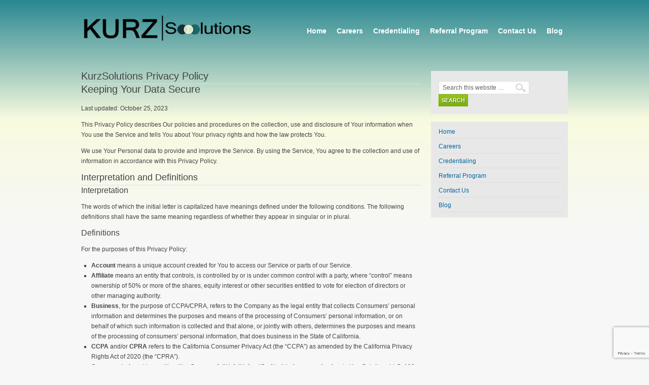

--- FILE ---
content_type: text/html; charset=UTF-8
request_url: https://kurzsolutions.com/kurzsolutions-privacy-policy/
body_size: 153038
content:
<!DOCTYPE html PUBLIC "-//W3C//DTD XHTML 1.0 Transitional//EN" "http://www.w3.org/TR/xhtml1/DTD/xhtml1-transitional.dtd">
<html xmlns="http://www.w3.org/1999/xhtml" lang="en-US" xml:lang="en-US" prefix="og: http://ogp.me/ns# fb: http://ogp.me/ns/fb# article: http://ogp.me/ns/article#">
<head profile="http://gmpg.org/xfn/11">
<meta http-equiv="Content-Type" content="text/html; charset=UTF-8" />
	<title>KurzSolutions Privacy Policy | Kurz Solutions</title>
<meta name='robots' content='max-image-preview:large' />

<!-- SEO Ultimate (http://www.seodesignsolutions.com/wordpress-seo/) -->
	<meta property="og:type" content="article" />
	<meta property="og:title" content="KurzSolutions Privacy Policy" />
	<meta property="og:url" content="https://kurzsolutions.com/kurzsolutions-privacy-policy/" />
	<meta property="og:image" content="https://kurzsolutions.com/wp-content/uploads/2023/10/Data-Privacy-2-scaled.jpg" />
	<meta property="article:published_time" content="2023-10-25" />
	<meta property="article:modified_time" content="2023-10-25" />
	<meta property="og:site_name" content="Kurz Solutions" />
	<meta name="twitter:card" content="summary" />
<!-- /SEO Ultimate -->

<link rel='dns-prefetch' href='//www.google.com' />
<link rel='dns-prefetch' href='//s.w.org' />
<link rel="alternate" type="application/rss+xml" title="Kurz Solutions &raquo; Feed" href="https://kurzsolutions.com/feed/" />
<link rel="alternate" type="application/rss+xml" title="Kurz Solutions &raquo; Comments Feed" href="https://kurzsolutions.com/comments/feed/" />
		<!-- This site uses the Google Analytics by MonsterInsights plugin v8.10.1 - Using Analytics tracking - https://www.monsterinsights.com/ -->
							<script
				src="//www.googletagmanager.com/gtag/js?id=UA-118122312-1"  data-cfasync="false" data-wpfc-render="false" type="text/javascript" async></script>
			<script data-cfasync="false" data-wpfc-render="false" type="text/javascript">
				var mi_version = '8.10.1';
				var mi_track_user = true;
				var mi_no_track_reason = '';
				
								var disableStrs = [
															'ga-disable-UA-118122312-1',
									];

				/* Function to detect opted out users */
				function __gtagTrackerIsOptedOut() {
					for (var index = 0; index < disableStrs.length; index++) {
						if (document.cookie.indexOf(disableStrs[index] + '=true') > -1) {
							return true;
						}
					}

					return false;
				}

				/* Disable tracking if the opt-out cookie exists. */
				if (__gtagTrackerIsOptedOut()) {
					for (var index = 0; index < disableStrs.length; index++) {
						window[disableStrs[index]] = true;
					}
				}

				/* Opt-out function */
				function __gtagTrackerOptout() {
					for (var index = 0; index < disableStrs.length; index++) {
						document.cookie = disableStrs[index] + '=true; expires=Thu, 31 Dec 2099 23:59:59 UTC; path=/';
						window[disableStrs[index]] = true;
					}
				}

				if ('undefined' === typeof gaOptout) {
					function gaOptout() {
						__gtagTrackerOptout();
					}
				}
								window.dataLayer = window.dataLayer || [];

				window.MonsterInsightsDualTracker = {
					helpers: {},
					trackers: {},
				};
				if (mi_track_user) {
					function __gtagDataLayer() {
						dataLayer.push(arguments);
					}

					function __gtagTracker(type, name, parameters) {
						if (!parameters) {
							parameters = {};
						}

						if (parameters.send_to) {
							__gtagDataLayer.apply(null, arguments);
							return;
						}

						if (type === 'event') {
							
														parameters.send_to = monsterinsights_frontend.ua;
							__gtagDataLayer(type, name, parameters);
													} else {
							__gtagDataLayer.apply(null, arguments);
						}
					}

					__gtagTracker('js', new Date());
					__gtagTracker('set', {
						'developer_id.dZGIzZG': true,
											});
															__gtagTracker('config', 'UA-118122312-1', {"forceSSL":"true"} );
										window.gtag = __gtagTracker;										(function () {
						/* https://developers.google.com/analytics/devguides/collection/analyticsjs/ */
						/* ga and __gaTracker compatibility shim. */
						var noopfn = function () {
							return null;
						};
						var newtracker = function () {
							return new Tracker();
						};
						var Tracker = function () {
							return null;
						};
						var p = Tracker.prototype;
						p.get = noopfn;
						p.set = noopfn;
						p.send = function () {
							var args = Array.prototype.slice.call(arguments);
							args.unshift('send');
							__gaTracker.apply(null, args);
						};
						var __gaTracker = function () {
							var len = arguments.length;
							if (len === 0) {
								return;
							}
							var f = arguments[len - 1];
							if (typeof f !== 'object' || f === null || typeof f.hitCallback !== 'function') {
								if ('send' === arguments[0]) {
									var hitConverted, hitObject = false, action;
									if ('event' === arguments[1]) {
										if ('undefined' !== typeof arguments[3]) {
											hitObject = {
												'eventAction': arguments[3],
												'eventCategory': arguments[2],
												'eventLabel': arguments[4],
												'value': arguments[5] ? arguments[5] : 1,
											}
										}
									}
									if ('pageview' === arguments[1]) {
										if ('undefined' !== typeof arguments[2]) {
											hitObject = {
												'eventAction': 'page_view',
												'page_path': arguments[2],
											}
										}
									}
									if (typeof arguments[2] === 'object') {
										hitObject = arguments[2];
									}
									if (typeof arguments[5] === 'object') {
										Object.assign(hitObject, arguments[5]);
									}
									if ('undefined' !== typeof arguments[1].hitType) {
										hitObject = arguments[1];
										if ('pageview' === hitObject.hitType) {
											hitObject.eventAction = 'page_view';
										}
									}
									if (hitObject) {
										action = 'timing' === arguments[1].hitType ? 'timing_complete' : hitObject.eventAction;
										hitConverted = mapArgs(hitObject);
										__gtagTracker('event', action, hitConverted);
									}
								}
								return;
							}

							function mapArgs(args) {
								var arg, hit = {};
								var gaMap = {
									'eventCategory': 'event_category',
									'eventAction': 'event_action',
									'eventLabel': 'event_label',
									'eventValue': 'event_value',
									'nonInteraction': 'non_interaction',
									'timingCategory': 'event_category',
									'timingVar': 'name',
									'timingValue': 'value',
									'timingLabel': 'event_label',
									'page': 'page_path',
									'location': 'page_location',
									'title': 'page_title',
								};
								for (arg in args) {
																		if (!(!args.hasOwnProperty(arg) || !gaMap.hasOwnProperty(arg))) {
										hit[gaMap[arg]] = args[arg];
									} else {
										hit[arg] = args[arg];
									}
								}
								return hit;
							}

							try {
								f.hitCallback();
							} catch (ex) {
							}
						};
						__gaTracker.create = newtracker;
						__gaTracker.getByName = newtracker;
						__gaTracker.getAll = function () {
							return [];
						};
						__gaTracker.remove = noopfn;
						__gaTracker.loaded = true;
						window['__gaTracker'] = __gaTracker;
					})();
									} else {
										console.log("");
					(function () {
						function __gtagTracker() {
							return null;
						}

						window['__gtagTracker'] = __gtagTracker;
						window['gtag'] = __gtagTracker;
					})();
									}
			</script>
				<!-- / Google Analytics by MonsterInsights -->
		<script type="text/javascript">
window._wpemojiSettings = {"baseUrl":"https:\/\/s.w.org\/images\/core\/emoji\/14.0.0\/72x72\/","ext":".png","svgUrl":"https:\/\/s.w.org\/images\/core\/emoji\/14.0.0\/svg\/","svgExt":".svg","source":{"concatemoji":"https:\/\/kurzsolutions.com\/wp-includes\/js\/wp-emoji-release.min.js?ver=6.0.11"}};
/*! This file is auto-generated */
!function(e,a,t){var n,r,o,i=a.createElement("canvas"),p=i.getContext&&i.getContext("2d");function s(e,t){var a=String.fromCharCode,e=(p.clearRect(0,0,i.width,i.height),p.fillText(a.apply(this,e),0,0),i.toDataURL());return p.clearRect(0,0,i.width,i.height),p.fillText(a.apply(this,t),0,0),e===i.toDataURL()}function c(e){var t=a.createElement("script");t.src=e,t.defer=t.type="text/javascript",a.getElementsByTagName("head")[0].appendChild(t)}for(o=Array("flag","emoji"),t.supports={everything:!0,everythingExceptFlag:!0},r=0;r<o.length;r++)t.supports[o[r]]=function(e){if(!p||!p.fillText)return!1;switch(p.textBaseline="top",p.font="600 32px Arial",e){case"flag":return s([127987,65039,8205,9895,65039],[127987,65039,8203,9895,65039])?!1:!s([55356,56826,55356,56819],[55356,56826,8203,55356,56819])&&!s([55356,57332,56128,56423,56128,56418,56128,56421,56128,56430,56128,56423,56128,56447],[55356,57332,8203,56128,56423,8203,56128,56418,8203,56128,56421,8203,56128,56430,8203,56128,56423,8203,56128,56447]);case"emoji":return!s([129777,127995,8205,129778,127999],[129777,127995,8203,129778,127999])}return!1}(o[r]),t.supports.everything=t.supports.everything&&t.supports[o[r]],"flag"!==o[r]&&(t.supports.everythingExceptFlag=t.supports.everythingExceptFlag&&t.supports[o[r]]);t.supports.everythingExceptFlag=t.supports.everythingExceptFlag&&!t.supports.flag,t.DOMReady=!1,t.readyCallback=function(){t.DOMReady=!0},t.supports.everything||(n=function(){t.readyCallback()},a.addEventListener?(a.addEventListener("DOMContentLoaded",n,!1),e.addEventListener("load",n,!1)):(e.attachEvent("onload",n),a.attachEvent("onreadystatechange",function(){"complete"===a.readyState&&t.readyCallback()})),(e=t.source||{}).concatemoji?c(e.concatemoji):e.wpemoji&&e.twemoji&&(c(e.twemoji),c(e.wpemoji)))}(window,document,window._wpemojiSettings);
</script>
<style type="text/css">
img.wp-smiley,
img.emoji {
	display: inline !important;
	border: none !important;
	box-shadow: none !important;
	height: 1em !important;
	width: 1em !important;
	margin: 0 0.07em !important;
	vertical-align: -0.1em !important;
	background: none !important;
	padding: 0 !important;
}
</style>
	<link rel='stylesheet' id='metric-child-theme-css'  href='https://kurzsolutions.com/wp-content/themes/metric/style.css?ver=1.0.1' type='text/css' media='all' />
<link rel='stylesheet' id='wp-block-library-css'  href='https://kurzsolutions.com/wp-includes/css/dist/block-library/style.min.css?ver=6.0.11' type='text/css' media='all' />
<link rel='stylesheet' id='awsm-ead-public-css'  href='https://kurzsolutions.com/wp-content/plugins/embed-any-document/css/embed-public.min.css?ver=2.7.1' type='text/css' media='all' />
<style id='global-styles-inline-css' type='text/css'>
body{--wp--preset--color--black: #000000;--wp--preset--color--cyan-bluish-gray: #abb8c3;--wp--preset--color--white: #ffffff;--wp--preset--color--pale-pink: #f78da7;--wp--preset--color--vivid-red: #cf2e2e;--wp--preset--color--luminous-vivid-orange: #ff6900;--wp--preset--color--luminous-vivid-amber: #fcb900;--wp--preset--color--light-green-cyan: #7bdcb5;--wp--preset--color--vivid-green-cyan: #00d084;--wp--preset--color--pale-cyan-blue: #8ed1fc;--wp--preset--color--vivid-cyan-blue: #0693e3;--wp--preset--color--vivid-purple: #9b51e0;--wp--preset--gradient--vivid-cyan-blue-to-vivid-purple: linear-gradient(135deg,rgba(6,147,227,1) 0%,rgb(155,81,224) 100%);--wp--preset--gradient--light-green-cyan-to-vivid-green-cyan: linear-gradient(135deg,rgb(122,220,180) 0%,rgb(0,208,130) 100%);--wp--preset--gradient--luminous-vivid-amber-to-luminous-vivid-orange: linear-gradient(135deg,rgba(252,185,0,1) 0%,rgba(255,105,0,1) 100%);--wp--preset--gradient--luminous-vivid-orange-to-vivid-red: linear-gradient(135deg,rgba(255,105,0,1) 0%,rgb(207,46,46) 100%);--wp--preset--gradient--very-light-gray-to-cyan-bluish-gray: linear-gradient(135deg,rgb(238,238,238) 0%,rgb(169,184,195) 100%);--wp--preset--gradient--cool-to-warm-spectrum: linear-gradient(135deg,rgb(74,234,220) 0%,rgb(151,120,209) 20%,rgb(207,42,186) 40%,rgb(238,44,130) 60%,rgb(251,105,98) 80%,rgb(254,248,76) 100%);--wp--preset--gradient--blush-light-purple: linear-gradient(135deg,rgb(255,206,236) 0%,rgb(152,150,240) 100%);--wp--preset--gradient--blush-bordeaux: linear-gradient(135deg,rgb(254,205,165) 0%,rgb(254,45,45) 50%,rgb(107,0,62) 100%);--wp--preset--gradient--luminous-dusk: linear-gradient(135deg,rgb(255,203,112) 0%,rgb(199,81,192) 50%,rgb(65,88,208) 100%);--wp--preset--gradient--pale-ocean: linear-gradient(135deg,rgb(255,245,203) 0%,rgb(182,227,212) 50%,rgb(51,167,181) 100%);--wp--preset--gradient--electric-grass: linear-gradient(135deg,rgb(202,248,128) 0%,rgb(113,206,126) 100%);--wp--preset--gradient--midnight: linear-gradient(135deg,rgb(2,3,129) 0%,rgb(40,116,252) 100%);--wp--preset--duotone--dark-grayscale: url('#wp-duotone-dark-grayscale');--wp--preset--duotone--grayscale: url('#wp-duotone-grayscale');--wp--preset--duotone--purple-yellow: url('#wp-duotone-purple-yellow');--wp--preset--duotone--blue-red: url('#wp-duotone-blue-red');--wp--preset--duotone--midnight: url('#wp-duotone-midnight');--wp--preset--duotone--magenta-yellow: url('#wp-duotone-magenta-yellow');--wp--preset--duotone--purple-green: url('#wp-duotone-purple-green');--wp--preset--duotone--blue-orange: url('#wp-duotone-blue-orange');--wp--preset--font-size--small: 13px;--wp--preset--font-size--medium: 20px;--wp--preset--font-size--large: 36px;--wp--preset--font-size--x-large: 42px;}.has-black-color{color: var(--wp--preset--color--black) !important;}.has-cyan-bluish-gray-color{color: var(--wp--preset--color--cyan-bluish-gray) !important;}.has-white-color{color: var(--wp--preset--color--white) !important;}.has-pale-pink-color{color: var(--wp--preset--color--pale-pink) !important;}.has-vivid-red-color{color: var(--wp--preset--color--vivid-red) !important;}.has-luminous-vivid-orange-color{color: var(--wp--preset--color--luminous-vivid-orange) !important;}.has-luminous-vivid-amber-color{color: var(--wp--preset--color--luminous-vivid-amber) !important;}.has-light-green-cyan-color{color: var(--wp--preset--color--light-green-cyan) !important;}.has-vivid-green-cyan-color{color: var(--wp--preset--color--vivid-green-cyan) !important;}.has-pale-cyan-blue-color{color: var(--wp--preset--color--pale-cyan-blue) !important;}.has-vivid-cyan-blue-color{color: var(--wp--preset--color--vivid-cyan-blue) !important;}.has-vivid-purple-color{color: var(--wp--preset--color--vivid-purple) !important;}.has-black-background-color{background-color: var(--wp--preset--color--black) !important;}.has-cyan-bluish-gray-background-color{background-color: var(--wp--preset--color--cyan-bluish-gray) !important;}.has-white-background-color{background-color: var(--wp--preset--color--white) !important;}.has-pale-pink-background-color{background-color: var(--wp--preset--color--pale-pink) !important;}.has-vivid-red-background-color{background-color: var(--wp--preset--color--vivid-red) !important;}.has-luminous-vivid-orange-background-color{background-color: var(--wp--preset--color--luminous-vivid-orange) !important;}.has-luminous-vivid-amber-background-color{background-color: var(--wp--preset--color--luminous-vivid-amber) !important;}.has-light-green-cyan-background-color{background-color: var(--wp--preset--color--light-green-cyan) !important;}.has-vivid-green-cyan-background-color{background-color: var(--wp--preset--color--vivid-green-cyan) !important;}.has-pale-cyan-blue-background-color{background-color: var(--wp--preset--color--pale-cyan-blue) !important;}.has-vivid-cyan-blue-background-color{background-color: var(--wp--preset--color--vivid-cyan-blue) !important;}.has-vivid-purple-background-color{background-color: var(--wp--preset--color--vivid-purple) !important;}.has-black-border-color{border-color: var(--wp--preset--color--black) !important;}.has-cyan-bluish-gray-border-color{border-color: var(--wp--preset--color--cyan-bluish-gray) !important;}.has-white-border-color{border-color: var(--wp--preset--color--white) !important;}.has-pale-pink-border-color{border-color: var(--wp--preset--color--pale-pink) !important;}.has-vivid-red-border-color{border-color: var(--wp--preset--color--vivid-red) !important;}.has-luminous-vivid-orange-border-color{border-color: var(--wp--preset--color--luminous-vivid-orange) !important;}.has-luminous-vivid-amber-border-color{border-color: var(--wp--preset--color--luminous-vivid-amber) !important;}.has-light-green-cyan-border-color{border-color: var(--wp--preset--color--light-green-cyan) !important;}.has-vivid-green-cyan-border-color{border-color: var(--wp--preset--color--vivid-green-cyan) !important;}.has-pale-cyan-blue-border-color{border-color: var(--wp--preset--color--pale-cyan-blue) !important;}.has-vivid-cyan-blue-border-color{border-color: var(--wp--preset--color--vivid-cyan-blue) !important;}.has-vivid-purple-border-color{border-color: var(--wp--preset--color--vivid-purple) !important;}.has-vivid-cyan-blue-to-vivid-purple-gradient-background{background: var(--wp--preset--gradient--vivid-cyan-blue-to-vivid-purple) !important;}.has-light-green-cyan-to-vivid-green-cyan-gradient-background{background: var(--wp--preset--gradient--light-green-cyan-to-vivid-green-cyan) !important;}.has-luminous-vivid-amber-to-luminous-vivid-orange-gradient-background{background: var(--wp--preset--gradient--luminous-vivid-amber-to-luminous-vivid-orange) !important;}.has-luminous-vivid-orange-to-vivid-red-gradient-background{background: var(--wp--preset--gradient--luminous-vivid-orange-to-vivid-red) !important;}.has-very-light-gray-to-cyan-bluish-gray-gradient-background{background: var(--wp--preset--gradient--very-light-gray-to-cyan-bluish-gray) !important;}.has-cool-to-warm-spectrum-gradient-background{background: var(--wp--preset--gradient--cool-to-warm-spectrum) !important;}.has-blush-light-purple-gradient-background{background: var(--wp--preset--gradient--blush-light-purple) !important;}.has-blush-bordeaux-gradient-background{background: var(--wp--preset--gradient--blush-bordeaux) !important;}.has-luminous-dusk-gradient-background{background: var(--wp--preset--gradient--luminous-dusk) !important;}.has-pale-ocean-gradient-background{background: var(--wp--preset--gradient--pale-ocean) !important;}.has-electric-grass-gradient-background{background: var(--wp--preset--gradient--electric-grass) !important;}.has-midnight-gradient-background{background: var(--wp--preset--gradient--midnight) !important;}.has-small-font-size{font-size: var(--wp--preset--font-size--small) !important;}.has-medium-font-size{font-size: var(--wp--preset--font-size--medium) !important;}.has-large-font-size{font-size: var(--wp--preset--font-size--large) !important;}.has-x-large-font-size{font-size: var(--wp--preset--font-size--x-large) !important;}
</style>
<link rel='stylesheet' id='contact-form-7-css'  href='https://kurzsolutions.com/wp-content/plugins/contact-form-7/includes/css/styles.css?ver=5.6.1' type='text/css' media='all' />
<link rel='stylesheet' id='jeherve_post_embed-css'  href='https://kurzsolutions.com/wp-content/plugins/rest-api-post-embeds/style.css?ver=6.0.11' type='text/css' media='all' />
<link rel='stylesheet' id='wpt-twitter-feed-css'  href='https://kurzsolutions.com/wp-content/plugins/wp-to-twitter/css/twitter-feed.css?ver=6.0.11' type='text/css' media='all' />
<link rel='stylesheet' id='elementor-icons-css'  href='https://kurzsolutions.com/wp-content/plugins/elementor/assets/lib/eicons/css/elementor-icons.min.css?ver=5.30.0' type='text/css' media='all' />
<link rel='stylesheet' id='elementor-frontend-css'  href='https://kurzsolutions.com/wp-content/plugins/elementor/assets/css/frontend.min.css?ver=3.23.4' type='text/css' media='all' />
<link rel='stylesheet' id='swiper-css'  href='https://kurzsolutions.com/wp-content/plugins/elementor/assets/lib/swiper/v8/css/swiper.min.css?ver=8.4.5' type='text/css' media='all' />
<link rel='stylesheet' id='elementor-post-2104-css'  href='https://kurzsolutions.com/wp-content/uploads/elementor/css/post-2104.css?ver=1767039097' type='text/css' media='all' />
<link rel='stylesheet' id='elementor-pro-css'  href='https://kurzsolutions.com/wp-content/plugins/elementor-pro/assets/css/frontend.min.css?ver=3.23.3' type='text/css' media='all' />
<link rel='stylesheet' id='elementor-global-css'  href='https://kurzsolutions.com/wp-content/uploads/elementor/css/global.css?ver=1767039098' type='text/css' media='all' />
<link rel='stylesheet' id='google-fonts-1-css'  href='https://fonts.googleapis.com/css?family=Roboto%3A100%2C100italic%2C200%2C200italic%2C300%2C300italic%2C400%2C400italic%2C500%2C500italic%2C600%2C600italic%2C700%2C700italic%2C800%2C800italic%2C900%2C900italic%7CRoboto+Slab%3A100%2C100italic%2C200%2C200italic%2C300%2C300italic%2C400%2C400italic%2C500%2C500italic%2C600%2C600italic%2C700%2C700italic%2C800%2C800italic%2C900%2C900italic&#038;display=auto&#038;ver=6.0.11' type='text/css' media='all' />
<link rel="preconnect" href="https://fonts.gstatic.com/" crossorigin><script type='text/javascript' src='https://kurzsolutions.com/wp-content/plugins/google-analytics-for-wordpress/assets/js/frontend-gtag.js?ver=8.10.1' id='monsterinsights-frontend-script-js'></script>
<script data-cfasync="false" data-wpfc-render="false" type="text/javascript" id='monsterinsights-frontend-script-js-extra'>/* <![CDATA[ */
var monsterinsights_frontend = {"js_events_tracking":"true","download_extensions":"doc,pdf,ppt,zip,xls,docx,pptx,xlsx","inbound_paths":"[]","home_url":"https:\/\/kurzsolutions.com","hash_tracking":"false","ua":"UA-118122312-1","v4_id":""};/* ]]> */
</script>
<script type='text/javascript' src='https://kurzsolutions.com/wp-includes/js/jquery/jquery.min.js?ver=3.6.0' id='jquery-core-js'></script>
<script type='text/javascript' src='https://kurzsolutions.com/wp-includes/js/jquery/jquery-migrate.min.js?ver=3.3.2' id='jquery-migrate-js'></script>
<!--[if lt IE 9]>
<script type='text/javascript' src='https://kurzsolutions.com/wp-content/themes/genesis/lib/js/html5shiv.min.js?ver=3.7.3' id='html5shiv-js'></script>
<![endif]-->
<link rel="https://api.w.org/" href="https://kurzsolutions.com/wp-json/" /><link rel="alternate" type="application/json" href="https://kurzsolutions.com/wp-json/wp/v2/pages/2724" /><link rel="EditURI" type="application/rsd+xml" title="RSD" href="https://kurzsolutions.com/xmlrpc.php?rsd" />
<link rel="wlwmanifest" type="application/wlwmanifest+xml" href="https://kurzsolutions.com/wp-includes/wlwmanifest.xml" /> 
<meta name="generator" content="WordPress 6.0.11" />
<link rel="canonical" href="https://kurzsolutions.com/kurzsolutions-privacy-policy/" />
<link rel='shortlink' href='https://kurzsolutions.com/?p=2724' />
<link rel="alternate" type="application/json+oembed" href="https://kurzsolutions.com/wp-json/oembed/1.0/embed?url=https%3A%2F%2Fkurzsolutions.com%2Fkurzsolutions-privacy-policy%2F" />
<link rel="alternate" type="text/xml+oembed" href="https://kurzsolutions.com/wp-json/oembed/1.0/embed?url=https%3A%2F%2Fkurzsolutions.com%2Fkurzsolutions-privacy-policy%2F&#038;format=xml" />
<style data-context="foundation-flickity-css">/*! Flickity v2.0.2
http://flickity.metafizzy.co
---------------------------------------------- */.flickity-enabled{position:relative}.flickity-enabled:focus{outline:0}.flickity-viewport{overflow:hidden;position:relative;height:100%}.flickity-slider{position:absolute;width:100%;height:100%}.flickity-enabled.is-draggable{-webkit-tap-highlight-color:transparent;tap-highlight-color:transparent;-webkit-user-select:none;-moz-user-select:none;-ms-user-select:none;user-select:none}.flickity-enabled.is-draggable .flickity-viewport{cursor:move;cursor:-webkit-grab;cursor:grab}.flickity-enabled.is-draggable .flickity-viewport.is-pointer-down{cursor:-webkit-grabbing;cursor:grabbing}.flickity-prev-next-button{position:absolute;top:50%;width:44px;height:44px;border:none;border-radius:50%;background:#fff;background:hsla(0,0%,100%,.75);cursor:pointer;-webkit-transform:translateY(-50%);transform:translateY(-50%)}.flickity-prev-next-button:hover{background:#fff}.flickity-prev-next-button:focus{outline:0;box-shadow:0 0 0 5px #09f}.flickity-prev-next-button:active{opacity:.6}.flickity-prev-next-button.previous{left:10px}.flickity-prev-next-button.next{right:10px}.flickity-rtl .flickity-prev-next-button.previous{left:auto;right:10px}.flickity-rtl .flickity-prev-next-button.next{right:auto;left:10px}.flickity-prev-next-button:disabled{opacity:.3;cursor:auto}.flickity-prev-next-button svg{position:absolute;left:20%;top:20%;width:60%;height:60%}.flickity-prev-next-button .arrow{fill:#333}.flickity-page-dots{position:absolute;width:100%;bottom:-25px;padding:0;margin:0;list-style:none;text-align:center;line-height:1}.flickity-rtl .flickity-page-dots{direction:rtl}.flickity-page-dots .dot{display:inline-block;width:10px;height:10px;margin:0 8px;background:#333;border-radius:50%;opacity:.25;cursor:pointer}.flickity-page-dots .dot.is-selected{opacity:1}</style><style data-context="foundation-slideout-css">.slideout-menu{position:fixed;left:0;top:0;bottom:0;right:auto;z-index:0;width:256px;overflow-y:auto;-webkit-overflow-scrolling:touch;display:none}.slideout-menu.pushit-right{left:auto;right:0}.slideout-panel{position:relative;z-index:1;will-change:transform}.slideout-open,.slideout-open .slideout-panel,.slideout-open body{overflow:hidden}.slideout-open .slideout-menu{display:block}.pushit{display:none}</style><link rel="icon" href="https://kurzsolutions.com/wp-content/themes/metric/images/favicon.ico" />
<link rel="pingback" href="https://kurzsolutions.com/xmlrpc.php" />
<meta name="generator" content="Elementor 3.23.4; features: additional_custom_breakpoints, e_lazyload; settings: css_print_method-external, google_font-enabled, font_display-auto">
			<style>
				.e-con.e-parent:nth-of-type(n+4):not(.e-lazyloaded):not(.e-no-lazyload),
				.e-con.e-parent:nth-of-type(n+4):not(.e-lazyloaded):not(.e-no-lazyload) * {
					background-image: none !important;
				}
				@media screen and (max-height: 1024px) {
					.e-con.e-parent:nth-of-type(n+3):not(.e-lazyloaded):not(.e-no-lazyload),
					.e-con.e-parent:nth-of-type(n+3):not(.e-lazyloaded):not(.e-no-lazyload) * {
						background-image: none !important;
					}
				}
				@media screen and (max-height: 640px) {
					.e-con.e-parent:nth-of-type(n+2):not(.e-lazyloaded):not(.e-no-lazyload),
					.e-con.e-parent:nth-of-type(n+2):not(.e-lazyloaded):not(.e-no-lazyload) * {
						background-image: none !important;
					}
				}
			</style>
			<style>.ios7.web-app-mode.has-fixed header{ background-color: rgba(67,149,155,.88);}</style></head>
<body class="page-template-default page page-id-2724 header-image content-sidebar elementor-default elementor-kit-2104 elementor-page elementor-page-2724"><svg xmlns="http://www.w3.org/2000/svg" viewBox="0 0 0 0" width="0" height="0" focusable="false" role="none" style="visibility: hidden; position: absolute; left: -9999px; overflow: hidden;" ><defs><filter id="wp-duotone-dark-grayscale"><feColorMatrix color-interpolation-filters="sRGB" type="matrix" values=" .299 .587 .114 0 0 .299 .587 .114 0 0 .299 .587 .114 0 0 .299 .587 .114 0 0 " /><feComponentTransfer color-interpolation-filters="sRGB" ><feFuncR type="table" tableValues="0 0.49803921568627" /><feFuncG type="table" tableValues="0 0.49803921568627" /><feFuncB type="table" tableValues="0 0.49803921568627" /><feFuncA type="table" tableValues="1 1" /></feComponentTransfer><feComposite in2="SourceGraphic" operator="in" /></filter></defs></svg><svg xmlns="http://www.w3.org/2000/svg" viewBox="0 0 0 0" width="0" height="0" focusable="false" role="none" style="visibility: hidden; position: absolute; left: -9999px; overflow: hidden;" ><defs><filter id="wp-duotone-grayscale"><feColorMatrix color-interpolation-filters="sRGB" type="matrix" values=" .299 .587 .114 0 0 .299 .587 .114 0 0 .299 .587 .114 0 0 .299 .587 .114 0 0 " /><feComponentTransfer color-interpolation-filters="sRGB" ><feFuncR type="table" tableValues="0 1" /><feFuncG type="table" tableValues="0 1" /><feFuncB type="table" tableValues="0 1" /><feFuncA type="table" tableValues="1 1" /></feComponentTransfer><feComposite in2="SourceGraphic" operator="in" /></filter></defs></svg><svg xmlns="http://www.w3.org/2000/svg" viewBox="0 0 0 0" width="0" height="0" focusable="false" role="none" style="visibility: hidden; position: absolute; left: -9999px; overflow: hidden;" ><defs><filter id="wp-duotone-purple-yellow"><feColorMatrix color-interpolation-filters="sRGB" type="matrix" values=" .299 .587 .114 0 0 .299 .587 .114 0 0 .299 .587 .114 0 0 .299 .587 .114 0 0 " /><feComponentTransfer color-interpolation-filters="sRGB" ><feFuncR type="table" tableValues="0.54901960784314 0.98823529411765" /><feFuncG type="table" tableValues="0 1" /><feFuncB type="table" tableValues="0.71764705882353 0.25490196078431" /><feFuncA type="table" tableValues="1 1" /></feComponentTransfer><feComposite in2="SourceGraphic" operator="in" /></filter></defs></svg><svg xmlns="http://www.w3.org/2000/svg" viewBox="0 0 0 0" width="0" height="0" focusable="false" role="none" style="visibility: hidden; position: absolute; left: -9999px; overflow: hidden;" ><defs><filter id="wp-duotone-blue-red"><feColorMatrix color-interpolation-filters="sRGB" type="matrix" values=" .299 .587 .114 0 0 .299 .587 .114 0 0 .299 .587 .114 0 0 .299 .587 .114 0 0 " /><feComponentTransfer color-interpolation-filters="sRGB" ><feFuncR type="table" tableValues="0 1" /><feFuncG type="table" tableValues="0 0.27843137254902" /><feFuncB type="table" tableValues="0.5921568627451 0.27843137254902" /><feFuncA type="table" tableValues="1 1" /></feComponentTransfer><feComposite in2="SourceGraphic" operator="in" /></filter></defs></svg><svg xmlns="http://www.w3.org/2000/svg" viewBox="0 0 0 0" width="0" height="0" focusable="false" role="none" style="visibility: hidden; position: absolute; left: -9999px; overflow: hidden;" ><defs><filter id="wp-duotone-midnight"><feColorMatrix color-interpolation-filters="sRGB" type="matrix" values=" .299 .587 .114 0 0 .299 .587 .114 0 0 .299 .587 .114 0 0 .299 .587 .114 0 0 " /><feComponentTransfer color-interpolation-filters="sRGB" ><feFuncR type="table" tableValues="0 0" /><feFuncG type="table" tableValues="0 0.64705882352941" /><feFuncB type="table" tableValues="0 1" /><feFuncA type="table" tableValues="1 1" /></feComponentTransfer><feComposite in2="SourceGraphic" operator="in" /></filter></defs></svg><svg xmlns="http://www.w3.org/2000/svg" viewBox="0 0 0 0" width="0" height="0" focusable="false" role="none" style="visibility: hidden; position: absolute; left: -9999px; overflow: hidden;" ><defs><filter id="wp-duotone-magenta-yellow"><feColorMatrix color-interpolation-filters="sRGB" type="matrix" values=" .299 .587 .114 0 0 .299 .587 .114 0 0 .299 .587 .114 0 0 .299 .587 .114 0 0 " /><feComponentTransfer color-interpolation-filters="sRGB" ><feFuncR type="table" tableValues="0.78039215686275 1" /><feFuncG type="table" tableValues="0 0.94901960784314" /><feFuncB type="table" tableValues="0.35294117647059 0.47058823529412" /><feFuncA type="table" tableValues="1 1" /></feComponentTransfer><feComposite in2="SourceGraphic" operator="in" /></filter></defs></svg><svg xmlns="http://www.w3.org/2000/svg" viewBox="0 0 0 0" width="0" height="0" focusable="false" role="none" style="visibility: hidden; position: absolute; left: -9999px; overflow: hidden;" ><defs><filter id="wp-duotone-purple-green"><feColorMatrix color-interpolation-filters="sRGB" type="matrix" values=" .299 .587 .114 0 0 .299 .587 .114 0 0 .299 .587 .114 0 0 .299 .587 .114 0 0 " /><feComponentTransfer color-interpolation-filters="sRGB" ><feFuncR type="table" tableValues="0.65098039215686 0.40392156862745" /><feFuncG type="table" tableValues="0 1" /><feFuncB type="table" tableValues="0.44705882352941 0.4" /><feFuncA type="table" tableValues="1 1" /></feComponentTransfer><feComposite in2="SourceGraphic" operator="in" /></filter></defs></svg><svg xmlns="http://www.w3.org/2000/svg" viewBox="0 0 0 0" width="0" height="0" focusable="false" role="none" style="visibility: hidden; position: absolute; left: -9999px; overflow: hidden;" ><defs><filter id="wp-duotone-blue-orange"><feColorMatrix color-interpolation-filters="sRGB" type="matrix" values=" .299 .587 .114 0 0 .299 .587 .114 0 0 .299 .587 .114 0 0 .299 .587 .114 0 0 " /><feComponentTransfer color-interpolation-filters="sRGB" ><feFuncR type="table" tableValues="0.098039215686275 1" /><feFuncG type="table" tableValues="0 0.66274509803922" /><feFuncB type="table" tableValues="0.84705882352941 0.41960784313725" /><feFuncA type="table" tableValues="1 1" /></feComponentTransfer><feComposite in2="SourceGraphic" operator="in" /></filter></defs></svg><div id="wrap"><div id="header"><div class="wrap"><div id="title-area"><p id="title"><a href="https://kurzsolutions.com/">Kurz Solutions</a></p></div><div class="widget-area header-widget-area"><div id="nav_menu-2" class="widget widget_nav_menu"><div class="widget-wrap"><div class="menu-main-container"><ul id="menu-main" class="menu genesis-nav-menu"><li id="menu-item-52" class="menu-item menu-item-type-custom menu-item-object-custom menu-item-52"><a href="http://www.kurzsolutions.com"><span itemprop="name">Home</span></a></li>
<li id="menu-item-287" class="menu-item menu-item-type-post_type menu-item-object-page menu-item-287"><a href="https://kurzsolutions.com/jobs/"><span itemprop="name">Careers</span></a></li>
<li id="menu-item-1975" class="menu-item menu-item-type-post_type menu-item-object-page menu-item-1975"><a href="https://kurzsolutions.com/dod-credentialing-services/"><span itemprop="name">Credentialing</span></a></li>
<li id="menu-item-1851" class="menu-item menu-item-type-post_type menu-item-object-page menu-item-1851"><a href="https://kurzsolutions.com/referrals-form/"><span itemprop="name">Referral Program</span></a></li>
<li id="menu-item-53" class="menu-item menu-item-type-post_type menu-item-object-page menu-item-53"><a href="https://kurzsolutions.com/contact-us/"><span itemprop="name">Contact Us</span></a></li>
<li id="menu-item-90" class="menu-item menu-item-type-post_type menu-item-object-page menu-item-90"><a href="https://kurzsolutions.com/blog/"><span itemprop="name">Blog</span></a></li>
</ul></div></div></div>
</div></div></div><div id="inner"><div id="content-sidebar-wrap"><div id="content" class="hfeed"><div class="post-2724 page type-page status-publish has-post-thumbnail hentry entry"><h1 class="entry-title">KurzSolutions Privacy Policy</h1>
<div class="entry-content">
<h1>Keeping Your Data Secure</h1>



<p>Last updated: October 25, 2023</p>



<p>This Privacy Policy describes Our policies and procedures on the collection, use and disclosure of Your information when You use the Service and tells You about Your privacy rights and how the law protects You.</p>



<p>We use Your Personal data to provide and improve the Service. By using the Service, You agree to the collection and use of information in accordance with this Privacy Policy.</p>



<h2>Interpretation and Definitions</h2>



<h3>Interpretation</h3>



<p>The words of which the initial letter is capitalized have meanings defined under the following conditions. The following definitions shall have the same meaning regardless of whether they appear in singular or in plural.</p>



<h3>Definitions</h3>



<p>For the purposes of this Privacy Policy:</p>



<ul><li><strong>Account</strong> means a unique account created for You to access our Service or parts of our Service.</li><li><strong>Affiliate</strong> means an entity that controls, is controlled by or is under common control with a party, where &#8220;control&#8221; means ownership of 50% or more of the shares, equity interest or other securities entitled to vote for election of directors or other managing authority.</li><li><strong>Business</strong>, for the purpose of CCPA/CPRA, refers to the Company as the legal entity that collects Consumers&#8217; personal information and determines the purposes and means of the processing of Consumers&#8217; personal information, or on behalf of which such information is collected and that alone, or jointly with others, determines the purposes and means of the processing of consumers&#8217; personal information, that does business in the State of California.</li><li><strong>CCPA</strong> and/or <strong>CPRA</strong> refers to the California Consumer Privacy Act (the &#8220;CCPA&#8221;) as amended by the California Privacy Rights Act of 2020 (the &#8220;CPRA&#8221;).</li><li><strong>Company</strong> (referred to as either &#8220;the Company&#8221;, &#8220;We&#8221;, &#8220;Us&#8221; or &#8220;Our&#8221; in this Agreement) refers to KurzSolutions LLC, 100 Sun Avenue NE, Suite 650, Albuquerque, NM 87109. For the purpose of the GDPR, the Company is the Data Controller.</li><li><strong>Consumer</strong>, for the purpose of the CCPA/CPRA, means a natural person who is a California resident. A resident, as defined in the law, includes (1) every individual who is in the USA for other than a temporary or transitory purpose, and (2) every individual who is domiciled in the USA who is outside the USA for a temporary or transitory purpose.</li><li><strong>Cookies</strong> are small files that are placed on Your computer, mobile device or any other device by a website, containing the details of Your browsing history on that website among its many uses.</li><li><strong>Country</strong> refers to: New Mexico, United States</li><li><strong>Data Controller</strong>, for the purposes of the GDPR (General Data Protection Regulation), refers to the Company as the legal person which alone or jointly with others determines the purposes and means of the processing of Personal Data.</li><li><strong>Device</strong> means any device that can access the Service such as a computer, a cellphone or a digital tablet.</li><li><strong>Do Not Track</strong> (DNT) is a concept that has been promoted by US regulatory authorities, in particular the U.S. Federal Trade Commission (FTC), for the Internet industry to develop and implement a mechanism for allowing internet users to control the tracking of their online activities across websites.</li><li><strong>GDPR</strong> refers to EU General Data Protection Regulation.</li><li><strong>Personal Data</strong> is any information that relates to an identified or identifiable individual. For the purposes of GDPR, Personal Data means any information relating to You such as a name, an identification number, location data, online identifier or to one or more factors specific to the physical, physiological, genetic, mental, economic, cultural or social identity. For the purposes of the CCPA/CPRA, Personal Data means any information that identifies, relates to, describes or is capable of being associated with, or could reasonably be linked, directly or indirectly, with You.</li><li><strong>Service</strong> refers to the Website.</li><li><strong>Service Provider</strong> means any natural or legal person who processes the data on behalf of the Company. It refers to third-party companies or individuals employed by the Company to facilitate the Service, to provide the Service on behalf of the Company, to perform services related to the Service or to assist the Company in analyzing how the Service is used. For the purpose of the GDPR, Service Providers are considered Data Processors.</li><li><strong>Third-party Social Media Service</strong> refers to any website or any social network website through which a User can log in or create an account to use the Service.</li><li><strong>Usage Data</strong> refers to data collected automatically, either generated by the use of the Service or from the Service infrastructure itself (for example, the duration of a page visit).</li><li><strong>Website</strong> refers to KurzSolutions, accessible from <a href="http://www.kurzsolutions.com" rel="noreferrer noopener" target="_blank">http://www.kurzsolutions.com</a></li><li><strong>You</strong> means the individual accessing or using the Service, or the company, or other legal entity on behalf of which such individual is accessing or using the Service, as applicable. Under GDPR, You can be referred to as the Data Subject or as the User as you are the individual using the Service.</li></ul>



<h2>Collecting and Using Your Personal Data</h2>



<h3>Types of Data Collected</h3>



<h4>Personal Data</h4>



<p>While using Our Service, We may ask You to provide Us with certain personally identifiable information that can be used to contact or identify You. Personally identifiable information may include, but is not limited to:</p>



<ul><li>Email address</li><li>First name and last name</li><li>Phone number</li><li>Address, State, Province, ZIP/Postal code, City</li><li>Usage Data</li></ul>



<h4>Usage Data</h4>



<p>Usage Data is collected automatically when using the Service.</p>



<p>Usage Data may include information such as Your Device&#8217;s Internet Protocol address (e.g. IP address), browser type, browser version, the pages of our Service that You visit, the time and date of Your visit, the time spent on those pages, unique device identifiers and other diagnostic data.</p>



<p>When You access the Service by or through a mobile device, We may collect certain information automatically, including, but not limited to, the type of mobile device You use, Your mobile device unique ID, the IP address of Your mobile device, Your mobile operating system, the type of mobile Internet browser You use, unique device identifiers and other diagnostic data.</p>



<p>We may also collect information that Your browser sends whenever You visit our Service or when You access the Service by or through a mobile device.</p>



<h4>Information from Third-Party Social Media Services</h4>



<p>The Company allows You to create an account and log in to use the Service through the following Third-party Social Media Services:</p>



<ul><li>Google</li><li>Facebook</li><li>Instagram</li><li>Twitter</li><li>LinkedIn</li></ul>



<p>If You decide to register through or otherwise grant us access to a Third-Party Social Media Service, We may collect Personal data that is already associated with Your Third-Party Social Media Service&#8217;s account, such as Your name, Your email address, Your activities or Your contact list associated with that account.</p>



<p>You may also have the option of sharing additional information with the Company through Your Third-Party Social Media Service&#8217;s account. If You choose to provide such information and Personal Data, during registration or otherwise, You are giving the Company permission to use, share, and store it in a manner consistent with this Privacy Policy.</p>



<h4>Tracking Technologies and Cookies</h4>



<p>We use Cookies and similar tracking technologies to track the activity on Our Service and store certain information. Tracking technologies used are beacons, tags, and scripts to collect and track information and to improve and analyze Our Service. The technologies We use may include:</p>



<ul><li><strong>Cookies or Browser Cookies.</strong> A cookie is a small file placed on Your Device. You can instruct Your browser to refuse all Cookies or to indicate when a Cookie is being sent. However, if You do not accept Cookies, You may not be able to use some parts of our Service. Unless you have adjusted Your browser setting so that it will refuse Cookies, our Service may use Cookies.</li><li><strong>Web Beacons.</strong> Certain sections of our Service and our emails may contain small electronic files known as web beacons (also referred to as clear gifs, pixel tags, and single-pixel gifs) that permit the Company, for example, to count users who have visited those pages or opened an email and for other related website statistics (for example, recording the popularity of a certain section and verifying system and server integrity).</li></ul>



<p>Cookies can be &#8220;Persistent&#8221; or &#8220;Session&#8221; Cookies. Persistent Cookies remain on Your personal computer or mobile device when You go offline, while Session Cookies are deleted as soon as You close Your web browser. Learn more about cookies on the <a href="https://www.freeprivacypolicy.com/blog/sample-privacy-policy-template/#Use_Of_Cookies_And_Tracking" target="_blank" rel="noreferrer noopener">Free Privacy Policy website</a> article.</p>



<p>We use both Session and Persistent Cookies for the purposes set out below:</p>



<ul><li><strong>Necessary / Essential Cookies</strong> Type: Session Cookies Administered by: Us Purpose: These Cookies are essential to provide You with services available through the Website and to enable You to use some of its features. They help to authenticate users and prevent fraudulent use of user accounts. Without these Cookies, the services that You have asked for cannot be provided, and We only use these Cookies to provide You with those services.</li><li><strong>Cookies Policy / Notice Acceptance Cookies</strong> Type: Persistent Cookies Administered by: Us Purpose: These Cookies identify if users have accepted the use of cookies on the Website.</li><li><strong>Functionality Cookies</strong> Type: Persistent Cookies Administered by: Us Purpose: These Cookies allow us to remember choices You make when You use the Website, such as remembering your login details or language preference. The purpose of these Cookies is to provide You with a more personal experience and to avoid You having to re-enter your preferences every time You use the Website.</li><li><strong>Tracking and Performance Cookies</strong> Type: Persistent Cookies Administered by: Third-Parties Purpose: These Cookies are used to track information about traffic to the Website and how users use the Website. The information gathered via these Cookies may directly or indirectly identify you as an individual visitor. This is because the information collected is typically linked to a pseudonymous identifier associated with the device you use to access the Website. We may also use these Cookies to test new pages, features or new functionality of the Website to see how our users react to them.</li></ul>



<p>For more information about the cookies we use and your choices regarding cookies, please visit our Cookies Policy or the Cookies section of our Privacy Policy.</p>



<h3>Use of Your Personal Data</h3>



<p>The Company may use Personal Data for the following purposes:</p>



<ul><li><strong>To provide and maintain our Service</strong>, including to monitor the usage of our Service.</li><li><strong>To manage Your Account:</strong> to manage Your registration as a user of the Service. The Personal Data You provide can give You access to different functionalities of the Service that are available to You as a registered user.</li><li><strong>For the performance of a contract:</strong> the development, compliance and undertaking of the purchase contract for the products, items or services You have purchased or of any other contract with Us through the Service.</li><li><strong>To contact You:</strong> To contact You by email, telephone calls, SMS, or other equivalent forms of electronic communication, such as a mobile application&#8217;s push notifications regarding updates or informative communications related to the functionalities, products or contracted services, including the security updates, when necessary or reasonable for their implementation.</li><li><strong>To provide You</strong> with news, special offers and general information about other goods, services and events which we offer that are similar to those that you have already purchased or enquired about unless You have opted not to receive such information.</li><li><strong>To manage Your requests:</strong> To attend and manage Your requests to Us.</li><li><strong>For business transfers:</strong> We may use Your information to evaluate or conduct a merger, divestiture, restructuring, reorganization, dissolution, or other sale or transfer of some or all of Our assets, whether as a going concern or as part of bankruptcy, liquidation, or similar proceeding, in which Personal Data held by Us about our Service users is among the assets transferred.</li><li><strong>For other purposes</strong>: We may use Your information for other purposes, such as data analysis, identifying usage trends, determining the effectiveness of our promotional campaigns and to evaluate and improve our Service, products, services, marketing and your experience.</li></ul>



<p>We may share Your personal information in the following situations:</p>



<ul><li><strong>With Service Providers:</strong> We may share Your personal information with Service Providers to monitor and analyze the use of our Service, to contact You.</li><li><strong>For business transfers:</strong> We may share or transfer Your personal information in connection with, or during negotiations of, any merger, sale of Company assets, financing, or acquisition of all or a portion of Our business to another company.</li><li><strong>With Affiliates:</strong> We may share Your information with Our affiliates, in which case we will require those affiliates to honor this Privacy Policy. Affiliates include Our parent company and any other subsidiaries, joint venture partners or other companies that We control or that are under common control with Us.</li><li><strong>With business partners:</strong> We may share Your information with Our business partners to offer You certain products, services or promotions.</li><li><strong>With other users:</strong> when You share personal information or otherwise interact in the public areas with other users, such information may be viewed by all users and may be publicly distributed outside. If You interact with other users or register through a Third-Party Social Media Service, Your contacts on the Third-Party Social Media Service may see Your name, profile, pictures and description of Your activity. Similarly, other users will be able to view descriptions of Your activity, communicate with You and view Your profile.</li><li><strong>With Your consent</strong>: We may disclose Your personal information for any other purpose with Your consent.</li></ul>



<h3>Retention of Your Personal Data</h3>



<p>The Company will retain Your Personal Data only for as long as is necessary for the purposes set out in this Privacy Policy. We will retain and use Your Personal Data to the extent necessary to comply with our legal obligations (for example, if we are required to retain your data to comply with applicable laws), resolve disputes, and enforce our legal agreements and policies.</p>



<p>The Company will also retain Usage Data for internal analysis purposes. Usage Data is generally retained for a shorter period of time, except when this data is used to strengthen the security or to improve the functionality of Our Service, or We are legally obligated to retain this data for longer time periods.</p>



<h3>Transfer of Your Personal Data</h3>



<p>Your information, including Personal Data, is processed at the Company&#8217;s operating offices and in any other places where the parties involved in the processing are located. It means that this information may be transferred to — and maintained on — computers located outside of Your state, province, country or other governmental jurisdiction where the data protection laws may differ than those from Your jurisdiction.</p>



<p>Your consent to this Privacy Policy followed by Your submission of such information represents Your agreement to that transfer.</p>



<p>The Company will take all steps reasonably necessary to ensure that Your data is treated securely and in accordance with this Privacy Policy and no transfer of Your Personal Data will take place to an organization or a country unless there are adequate controls in place including the security of Your data and other personal information.</p>



<h3>Delete Your Personal Data</h3>



<p>You have the right to delete or request that We assist in deleting the Personal Data that We have collected about You.</p>



<p>Our Service may give You the ability to delete certain information about You from within the Service.</p>



<p>You may update, amend, or delete Your information at any time by signing in to Your Account, if you have one, and visiting the account settings section that allows you to manage Your personal information. You may also contact Us to request access to, correct, or delete any personal information that You have provided to Us.</p>



<p>Please note, however, that We may need to retain certain information when we have a legal obligation or lawful basis to do so.</p>



<h3>Disclosure of Your Personal Data</h3>



<h4>Business Transactions</h4>



<p>If the Company is involved in a merger, acquisition or asset sale, Your Personal Data may be transferred. We will provide notice before Your Personal Data is transferred and becomes subject to a different Privacy Policy.</p>



<h4>Law enforcement</h4>



<p>Under certain circumstances, the Company may be required to disclose Your Personal Data if required to do so by law or in response to valid requests by public authorities (e.g. a court or a government agency).</p>



<h4>Other legal requirements</h4>



<p>The Company may disclose Your Personal Data in the good faith belief that such action is necessary to:</p>



<ul><li>Comply with a legal obligation</li><li>Protect and defend the rights or property of the Company</li><li>Prevent or investigate possible wrongdoing in connection with the Service</li><li>Protect the personal safety of Users of the Service or the public</li><li>Protect against legal liability</li></ul>



<h3>Security of Your Personal Data</h3>



<p>The security of Your Personal Data is important to Us, but remember that no method of transmission over the Internet, or method of electronic storage is 100% secure. While We strive to use commercially acceptable means to protect Your Personal Data, We cannot guarantee its absolute security.</p>



<h2>Detailed Information on the Processing of Your Personal Data</h2>



<p>The Service Providers We use may have access to Your Personal Data. These third-party vendors collect, store, use, process and transfer information about Your activity on Our Service in accordance with their Privacy Policies.</p>



<h3>Analytics</h3>



<p>We may use third-party Service providers to monitor and analyze the use of our Service.</p>



<ul><li><strong>Google Analytics</strong> Google Analytics is a web analytics service offered by Google that tracks and reports website traffic. Google uses the data collected to track and monitor the use of our Service. This data is shared with other Google services. Google may use the collected data to contextualize and personalize the ads of its own advertising network. You can opt-out of having made your activity on the Service available to Google Analytics by installing the Google Analytics opt-out browser add-on. The add-on prevents the Google Analytics JavaScript (ga.js, analytics.js and dc.js) from sharing information with Google Analytics about visits activity. For more information on the privacy practices of Google, please visit the Google Privacy &amp; Terms web page: <a href="https://policies.google.com/privacy" rel="noreferrer noopener" target="_blank">https://policies.google.com/privacy</a></li></ul>



<h3>Email Marketing</h3>



<p>We may use Your Personal Data to contact You with newsletters, marketing or promotional materials and other information that may be of interest to You. You may opt-out of receiving any, or all, of these communications from Us by following the unsubscribe link or instructions provided in any email We send or by contacting Us.</p>



<p>We may use Email Marketing Service Providers to manage and send emails to You.</p>



<ul><li><strong>Smartlead</strong> Their Privacy Policy can be viewed at <a href="https://www.smartlead.ai/new-privacy-policy#:%7E:text=Personal%20Data%20may%20be%20freely,Application%20to%20provide%20its%20services." rel="noreferrer noopener" target="_blank">https://www.smartlead.ai/new-privacy-policy#:~:text=Personal%20Data%20may%20be%20freely,Application%20to%20provide%20its%20services.</a></li></ul>



<h2>GDPR Privacy</h2>



<h3>Legal Basis for Processing Personal Data under GDPR</h3>



<p>We may process Personal Data under the following conditions:</p>



<ul><li><strong>Consent:</strong> You have given Your consent for processing Personal Data for one or more specific purposes.</li><li><strong>Performance of a contract:</strong> Provision of Personal Data is necessary for the performance of an agreement with You and/or for any pre-contractual obligations thereof.</li><li><strong>Legal obligations:</strong> Processing Personal Data is necessary for compliance with a legal obligation to which the Company is subject.</li><li><strong>Vital interests:</strong> Processing Personal Data is necessary in order to protect Your vital interests or of another natural person.</li><li><strong>Public interests:</strong> Processing Personal Data is related to a task that is carried out in the public interest or in the exercise of official authority vested in the Company.</li><li><strong>Legitimate interests:</strong> Processing Personal Data is necessary for the purposes of the legitimate interests pursued by the Company.</li></ul>



<p>In any case, the Company will gladly help to clarify the specific legal basis that applies to the processing, and in particular whether the provision of Personal Data is a statutory or contractual requirement, or a requirement necessary to enter into a contract.</p>



<h3>Your Rights under the GDPR</h3>



<p>The Company undertakes to respect the confidentiality of Your Personal Data and to guarantee You can exercise Your rights.</p>



<p>You have the right under this Privacy Policy, and by law if You are within the EU, to:</p>



<ul><li><strong>Request access to Your Personal Data.</strong> The right to access, update or delete the information We have on You. Whenever made possible, you can access, update or request deletion of Your Personal Data directly within Your account settings section. If you are unable to perform these actions yourself, please contact Us to assist You. This also enables You to receive a copy of the Personal Data We hold about You.</li><li><strong>Request correction of the Personal Data that We hold about You.</strong> You have the right to have any incomplete or inaccurate information We hold about You corrected.</li><li><strong>Object to processing of Your Personal Data.</strong> This right exists where We are relying on a legitimate interest as the legal basis for Our processing and there is something about Your particular situation, which makes You want to object to our processing of Your Personal Data on this ground. You also have the right to object where We are processing Your Personal Data for direct marketing purposes.</li><li><strong>Request erasure of Your Personal Data.</strong> You have the right to ask Us to delete or remove Personal Data when there is no good reason for Us to continue processing it.</li><li><strong>Request the transfer of Your Personal Data.</strong> We will provide to You, or to a third-party You have chosen, Your Personal Data in a structured, commonly used, machine-readable format. Please note that this right only applies to automated information which You initially provided consent for Us to use or where We used the information to perform a contract with You.</li><li><strong>Withdraw Your consent.</strong> You have the right to withdraw Your consent on using your Personal Data. If You withdraw Your consent, We may not be able to provide You with access to certain specific functionalities of the Service.</li></ul>



<h3>Exercising of Your GDPR Data Protection Rights</h3>



<p>You may exercise Your rights of access, rectification, cancellation and opposition by contacting Us. Please note that we may ask You to verify Your identity before responding to such requests. If You make a request, We will try our best to respond to You as soon as possible.</p>



<p>You have the right to complain to a Data Protection Authority about Our collection and use of Your Personal Data. For more information, if You are in the European Economic Area (EEA), please contact Your local data protection authority in the EEA.</p>



<h2>CCPA/CPRA Privacy Notice</h2>



<p>This privacy notice section for California residents supplements the information contained in Our Privacy Policy and it applies solely to all visitors, users, and others who reside in the State of California.</p>



<h3>Categories of Personal Information Collected</h3>



<p>We collect information that identifies, relates to, describes, references, is capable of being associated with, or could reasonably be linked, directly or indirectly, with a particular Consumer or Device. The following is a list of categories of personal information which we may collect or may have been collected from California residents within the last twelve (12) months.</p>



<p>Please note that the categories and examples provided in the list below are those defined in the CCPA/CPRA. This does not mean that all examples of that category of personal information were in fact collected by Us, but reflects our good faith belief to the best of Our knowledge that some of that information from the applicable category may be and may have been collected. For example, certain categories of personal information would only be collected if You provided such personal information directly to Us.</p>



<ul><li><strong>Category A: Identifiers.</strong> Examples: A real name, alias, postal address, unique personal identifier, online identifier, Internet Protocol address, email address, account name, driver&#8217;s license number, passport number, or other similar identifiers. Collected: Yes.</li><li><strong>Category B: Personal information categories listed in the California Customer Records statute (Cal. Civ. Code § 1798.80(e)).</strong> Examples: A name, signature, Social Security number, physical characteristics or description, address, telephone number, passport number, driver&#8217;s license or state identification card number, insurance policy number, education, employment, employment history, bank account number, credit card number, debit card number, or any other financial information, medical information, or health insurance information. Some personal information included in this category may overlap with other categories. Collected: Yes.</li><li><strong>Category C: Protected classification characteristics under California or federal law.</strong> Examples: Age (40 years or older), race, color, ancestry, national origin, citizenship, religion or creed, marital status, medical condition, physical or mental disability, sex (including gender, gender identity, gender expression, pregnancy or childbirth and related medical conditions), sexual orientation, veteran or military status, genetic information (including familial genetic information). Collected: No.</li><li><strong>Category D: Commercial information.</strong> Examples: Records and history of products or services purchased or considered. Collected: No.</li><li><strong>Category E: Biometric information.</strong> Examples: Genetic, physiological, behavioral, and biological characteristics, or activity patterns used to extract a template or other identifier or identifying information, such as, fingerprints, faceprints, and voiceprints, iris or retina scans, keystroke, gait, or other physical patterns, and sleep, health, or exercise data. Collected: No.</li><li><strong>Category F: Internet or other similar network activity.</strong> Examples: Interaction with our Service or advertisement. Collected: Yes.</li><li><strong>Category G: Geolocation data.</strong> Examples: Approximate physical location. Collected: No.</li><li><strong>Category H: Sensory data.</strong> Examples: Audio, electronic, visual, thermal, olfactory, or similar information. Collected: No.</li><li><strong>Category I: Professional or employment-related information.</strong> Examples: Current or past job history or performance evaluations. Collected: No.</li><li><strong>Category J: Non-public education information (per the Family Educational Rights and Privacy Act (20 U.S.C. Section 1232g, 34 C.F.R. Part 99)).</strong> Examples: Education records directly related to a student maintained by an educational institution or party acting on its behalf, such as grades, transcripts, class lists, student schedules, student identification codes, student financial information, or student disciplinary records. Collected: No.</li><li><strong>Category K: Inferences drawn from other personal information.</strong> Examples: Profile reflecting a person&#8217;s preferences, characteristics, psychological trends, predispositions, behavior, attitudes, intelligence, abilities, and aptitudes. Collected: No.</li><li><strong>Category L: Sensitive personal information.</strong> Examples: Account login and password information, geolocation data. Collected: Yes.</li></ul>



<p>Under CCPA/CPRA, personal information does not include:</p>



<ul><li>Publicly available information from government records</li><li>Deidentified or aggregated consumer information</li><li>Information excluded from the CCPA/CPRA&#8217;s scope, such as:<ul><li>Health or medical information covered by the Health Insurance Portability and Accountability Act of 1996 (HIPAA) and the California Confidentiality of Medical Information Act (CMIA) or clinical trial data</li><li>Personal Information covered by certain sector-specific privacy laws, including the Fair Credit Reporting Act (FRCA), the Gramm-Leach-Bliley Act (GLBA) or California Financial Information Privacy Act (FIPA), and the Driver&#8217;s Privacy Protection Act of 1994</li></ul></li></ul>



<h3>Sources of Personal Information</h3>



<p>We obtain the categories of personal information listed above from the following categories of sources:</p>



<ul><li><strong>Directly from You</strong>. For example, from the forms You complete on our Service, preferences You express or provide through our Service.</li><li><strong>Indirectly from You</strong>. For example, from observing Your activity on our Service.</li><li><strong>Automatically from You</strong>. For example, through cookies We or our Service Providers set on Your Device as You navigate through our Service.</li><li><strong>From Service Providers</strong>. For example, third-party vendors to monitor and analyze the use of our Service, or other third-party vendors that We use to provide the Service to You.</li></ul>



<h3>Use of Personal Information</h3>



<p>We may use or disclose personal information We collect for &#8220;business purposes&#8221; or &#8220;commercial purposes&#8221; (as defined under the CCPA/CPRA), which may include the following examples:</p>



<ul><li>To operate our Service and provide You with Our Service.</li><li>To provide You with support and to respond to Your inquiries, including to investigate and address Your concerns and monitor and improve our Service.</li><li>To fulfill or meet the reason You provided the information. For example, if You share Your contact information to ask a question about our Service, We will use that personal information to respond to Your inquiry.</li><li>To respond to law enforcement requests and as required by applicable law, court order, or governmental regulations.</li><li>As described to You when collecting Your personal information or as otherwise set forth in the CCPA/CPRA.</li><li>For internal administrative and auditing purposes.</li><li>To detect security incidents and protect against malicious, deceptive, fraudulent or illegal activity, including, when necessary, to prosecute those responsible for such activities.</li><li>Other one-time uses.</li></ul>



<p>Please note that the examples provided above are illustrative and not intended to be exhaustive. For more details on how we use this information, please refer to the &#8220;Use of Your Personal Data&#8221; section.</p>



<p>If We decide to collect additional categories of personal information or use the personal information We collected for materially different, unrelated, or incompatible purposes We will update this Privacy Policy.</p>



<h3>Disclosure of Personal Information</h3>



<p>We may use or disclose and may have used or disclosed in the last twelve (12) months the following categories of personal information for business or commercial purposes:</p>



<ul><li>Category A: Identifiers</li><li>Category B: Personal information categories listed in the California Customer Records statute (Cal. Civ. Code § 1798.80(e))</li><li>Category F: Internet or other similar network activity</li></ul>



<p>Please note that the categories listed above are those defined in the CCPA/CPRA. This does not mean that all examples of that category of personal information were in fact disclosed, but reflects our good faith belief to the best of our knowledge that some of that information from the applicable category may be and may have been disclosed.</p>



<p>When We disclose personal information for a business purpose or a commercial purpose, We enter a contract that describes the purpose and requires the recipient to both keep that personal information confidential and not use it for any purpose except performing the contract.</p>



<h3>Share of Personal Information</h3>



<p>We may share, and have shared in the last twelve (12) months, Your personal information identified in the above categories with the following categories of third parties:</p>



<ul><li>Service Providers</li><li>Our affiliates</li><li>Our business partners</li><li>Third party vendors to whom You or Your agents authorize Us to disclose Your personal information in connection with products or services We provide to You</li></ul>



<h3>Sale of Personal Information</h3>



<p>As defined in the CCPA/CPRA, &#8220;sell&#8221; and &#8220;sale&#8221; mean selling, renting, releasing, disclosing, disseminating, making available, transferring, or otherwise communicating orally, in writing, or by electronic or other means, a Consumer&#8217;s personal information by the Business to a third party for valuable consideration. This means that We may have received some kind of benefit in return for sharing personal information, but not necessarily a monetary benefit.</p>



<p>We do not sell personal information as the term sell is commonly understood. We do allow Service Providers to use Your personal information for the business purposes described in Our Privacy Policy, for activities such as advertising, marketing, and analytics, and these may be deemed a sale under CCPA/CPRA.</p>



<p>We may sell and may have sold in the last twelve (12) months the following categories of personal information:</p>



<ul><li>Category A: Identifiers</li><li>Category B: Personal information categories listed in the California Customer Records statute (Cal. Civ. Code § 1798.80(e))</li><li>Category F: Internet or other similar network activity</li></ul>



<p>Please note that the categories listed above are those defined in the CCPA/CPRA. This does not mean that all examples of that category of personal information were in fact sold, but reflects our good faith belief to the best of Our knowledge that some of that information from the applicable category may be and may have been shared for value in return.</p>



<h3>Sale of Personal Information of Minors Under 16 Years of Age</h3>



<p>We do not knowingly collect personal information from minors under the age of 16 through our Service, although certain third party websites that we link to may do so. These third-party websites have their own terms of use and privacy policies and We encourage parents and legal guardians to monitor their children&#8217;s Internet usage and instruct their children to never provide information on other websites without their permission.</p>



<p>We do not sell the personal information of Consumers We actually know are less than 16 years of age, unless We receive affirmative authorization (the &#8220;right to opt-in&#8221;) from either the Consumer who is between 13 and 16 years of age, or the parent or guardian of a Consumer less than 13 years of age. Consumers who opt-in to the sale of personal information may opt-out of future sales at any time. To exercise the right to opt-out, You (or Your authorized representative) may submit a request to Us by contacting Us.</p>



<p>If You have reason to believe that a child under the age of 13 (or 16) has provided Us with personal information, please contact Us with sufficient detail to enable Us to delete that information.</p>



<h3>Your Rights under the CCPA/CPRA</h3>



<p>The CCPA/CPRA provides California residents with specific rights regarding their personal information. If You are a resident of California, You have the following rights:</p>



<ul><li><strong>The right to notice.</strong> You have the right to be notified which categories of Personal Data are being collected and the purposes for which the Personal Data is being used.</li><li><strong>The right to know/access.</strong> Under CCPA/CPRA, You have the right to request that We disclose information to You about Our collection, use, sale, disclosure for business purposes and share of personal information. Once We receive and confirm Your request, We will disclose to You:<ul><li>The categories of personal information We collected about You</li><li>The categories of sources for the personal information We collected about You</li><li>Our business or commercial purposes for collecting or selling that personal information</li><li>The categories of third parties with whom We share that personal information</li><li>The specific pieces of personal information We collected about You</li><li>If we sold Your personal information or disclosed Your personal information for a business purpose, We will disclose to You:<ul><li>The categories of personal information categories sold</li><li>The categories of personal information categories disclosed</li></ul></li></ul></li><li><strong>The right to say no to the sale or sharing of Personal Data (opt-out).</strong> You have the right to direct Us to not sell Your personal information. To submit an opt-out request, please see the &#8220;Do Not Sell My Personal Information&#8221; section or contact Us.</li><li><strong>The right to correct Personal Data.</strong> You have the right to correct or rectify any inaccurate personal information about You that We collected. Once We receive and confirm Your request, We will use commercially reasonable efforts to correct (and direct our Service Providers to correct) Your personal information, unless an exception applies.</li><li><strong>The right to limit use and disclosure of sensitive Personal Data.</strong> You have the right to request to limit the use or disclosure of certain sensitive personal information We collected about You, unless an exception applies. To submit, please see the &#8220;Limit the Use or Disclosure of My Sensitive Personal Information&#8221; section or contact Us.</li><li><strong>The right to delete Personal Data.</strong> You have the right to request the deletion of Your Personal Data under certain circumstances, subject to certain exceptions. Once We receive and confirm Your request, We will delete (and direct Our Service Providers to delete) Your personal information from our records, unless an exception applies. We may deny Your deletion request if retaining the information is necessary for Us or Our Service Providers to:<ul><li>Complete the transaction for which We collected the personal information, provide a good or service that You requested, take actions reasonably anticipated within the context of our ongoing business relationship with You, or otherwise perform our contract with You.</li><li>Detect security incidents, protect against malicious, deceptive, fraudulent, or illegal activity, or prosecute those responsible for such activities.</li><li>Debug products to identify and repair errors that impair existing intended functionality.</li><li>Exercise free speech, ensure the right of another consumer to exercise their free speech rights, or exercise another right provided for by law.</li><li>Comply with the California Electronic Communications Privacy Act (Cal. Penal Code § 1546 et. seq.).</li><li>Engage in public or peer-reviewed scientific, historical, or statistical research in the public interest that adheres to all other applicable ethics and privacy laws, when the information&#8217;s deletion may likely render impossible or seriously impair the research&#8217;s achievement, if You previously provided informed consent.</li><li>Enable solely internal uses that are reasonably aligned with consumer expectations based on Your relationship with Us.</li><li>Comply with a legal obligation.</li><li>Make other internal and lawful uses of that information that are compatible with the context in which You provided it.</li></ul></li><li><strong>The right not to be discriminated against.</strong> You have the right not to be discriminated against for exercising any of Your consumer&#8217;s rights, including by:<ul><li>Denying goods or services to You</li><li>Charging different prices or rates for goods or services, including the use of discounts or other benefits or imposing penalties</li><li>Providing a different level or quality of goods or services to You</li><li>Suggesting that You will receive a different price or rate for goods or services or a different level or quality of goods or services</li></ul></li></ul>



<h3>Exercising Your CCPA/CPRA Data Protection Rights</h3>



<p>Please see the &#8220;Do Not Sell My Personal Information&#8221; section and &#8220;Limit the Use or Disclosure of My Sensitive Personal Information&#8221; section for more information on how to opt out and limit the use of sensitive information collected.</p>



<p>Additionally, in order to exercise any of Your rights under the CCPA/CPRA, and if You are a California resident, You can contact Us:</p>



<ul><li>By email: jazelle@kurzsolutions.com</li></ul>



<p>Only You, or a person registered with the California Secretary of State that You authorize to act on Your behalf, may make a verifiable request related to Your personal information.</p>



<p>Your request to Us must:</p>



<ul><li>Provide sufficient information that allows Us to reasonably verify You are the person about whom We collected personal information or an authorized representative</li><li>Describe Your request with sufficient detail that allows Us to properly understand, evaluate, and respond to it</li></ul>



<p>We cannot respond to Your request or provide You with the required information if We cannot:</p>



<ul><li>Verify Your identity or authority to make the request</li><li>And confirm that the personal information relates to You</li></ul>



<p>We will disclose and deliver the required information free of charge within 45 days of receiving Your verifiable request. The time period to provide the required information may be extended once by an additional 45 days when reasonably necessary and with prior notice.</p>



<p>Any disclosures We provide will only cover the 12-month period preceding the verifiable request&#8217;s receipt.</p>



<p>For data portability requests, We will select a format to provide Your personal information that is readily usable and should allow You to transmit the information from one entity to another entity without hindrance.</p>



<h3>Do Not Sell My Personal Information</h3>



<p>As defined in the CCPA/CPRA, &#8220;sell&#8221; and &#8220;sale&#8221; mean selling, renting, releasing, disclosing, disseminating, making available, transferring, or otherwise communicating orally, in writing, or by electronic or other means, a Consumer&#8217;s personal information by the Business to a third party for valuable consideration. This means that We may have received some kind of benefit in return for sharing personal information, but not necessarily a monetary benefit.</p>



<p>We do not sell personal information as the term sell is commonly understood. We do allow Service Providers to use Your personal information for the business purposes described in Our Privacy Policy, for activities such as advertising, marketing, and analytics, and these may be deemed a sale under CCPA/CPRA.</p>



<p>You have the right to opt-out of the sale of Your personal information. Once We receive and confirm a verifiable consumer request from You, we will stop selling Your personal information. To exercise Your right to opt-out, please contact Us.</p>



<p>The Service Providers we partner with (for example, our analytics or advertising partners) may use technology on the Service that sells personal information as defined by the CCPA/CPRA law. If you wish to opt out of the use of Your personal information for interest-based advertising purposes and these potential sales as defined under CCPA/CPRA law, you may do so by following the instructions below.</p>



<p>Please note that any opt out is specific to the browser You use. You may need to opt out on every browser that You use.</p>



<h4>Website</h4>



<p>If applicable, click &#8220;Privacy Preferences&#8221;, &#8220;Update Privacy Preferences&#8221; or &#8220;Do Not Sell My Personal Information&#8221; buttons listed on the Service to review your privacy preferences and opt out of cookies and other technologies that We may use. Please note that You will need to opt out from each browser that You use to access the Service.</p>



<p>Additionally, You can opt out of receiving ads that are personalized as served by our Service Providers by following our instructions presented on the Service:</p>



<ul><li>The NAI&#8217;s opt-out platform: <a href="http://www.networkadvertising.org/choices/" rel="noreferrer noopener" target="_blank">http://www.networkadvertising.org/choices/</a></li><li>The EDAA&#8217;s opt-out platform <a href="http://www.youronlinechoices.com/" rel="noreferrer noopener" target="_blank">http://www.youronlinechoices.com/</a></li><li>The DAA&#8217;s opt-out platform: <a href="http://optout.aboutads.info/?c=2&amp;lang=EN" rel="noreferrer noopener" target="_blank">http://optout.aboutads.info/?c=2&amp;lang=EN</a></li></ul>



<p>The opt out will place a cookie on Your computer that is unique to the browser You use to opt out. If you change browsers or delete the cookies saved by your browser, You will need to opt out again.</p>



<h4>Mobile Devices</h4>



<p>Your mobile device may give You the ability to opt out of the use of information about the apps You use in order to serve You ads that are targeted to Your interests:</p>



<ul><li>&#8220;Opt out of Interest-Based Ads&#8221; or &#8220;Opt out of Ads Personalization&#8221; on Android devices</li><li>&#8220;Limit Ad Tracking&#8221; on iOS devices</li></ul>



<p>You can also stop the collection of location information from Your mobile device by changing the preferences on Your mobile device.</p>



<h3>Limit the Use or Disclosure of My Sensitive Personal Information</h3>



<p>If You are a California resident, You have the right to limit the use and disclosure of Your sensitive personal information to that use which is necessary to perform the services or provide the goods reasonably expected by an average Consumer who requests such services or goods.</p>



<p>We collect, use and disclose sensitive personal information in ways that are necessary to provide the Service. For more information on how We use Your personal information, please see the &#8220;Use of Your Personal Data&#8221; section or contact us.</p>



<h2>&#8220;Do Not Track&#8221; Policy as Required by California Online Privacy Protection Act (CalOPPA)</h2>



<p>Our Service does not respond to Do Not Track signals.</p>



<p>However, some third party websites do keep track of Your browsing activities. If You are visiting such websites, You can set Your preferences in Your web browser to inform websites that You do not want to be tracked. You can enable or disable DNT by visiting the preferences or settings page of Your web browser.</p>



<h2>Your California Privacy Rights (California&#8217;s Shine the Light law)</h2>



<p>Under California Civil Code Section 1798 (California&#8217;s Shine the Light law), California residents with an established business relationship with us can request information once a year about sharing their Personal Data with third parties for the third parties&#8217; direct marketing purposes.</p>



<p>If you&#8217;d like to request more information under the California Shine the Light law, and if You are a California resident, You can contact Us using the contact information provided below.</p>



<h2>California Privacy Rights for Minor Users (California Business and Professions Code Section 22581)</h2>



<p>California Business and Professions Code Section 22581 allows California residents under the age of 18 who are registered users of online sites, services or applications to request and obtain removal of content or information they have publicly posted.</p>



<p>To request removal of such data, and if You are a California resident, You can contact Us using the contact information provided below, and include the email address associated with Your account.</p>



<p>Be aware that Your request does not guarantee complete or comprehensive removal of content or information posted online and that the law may not permit or require removal in certain circumstances.</p>



<h2>Children&#8217;s Privacy</h2>



<p>Our Service does not address anyone under the age of 13. We do not knowingly collect personally identifiable information from anyone under the age of 13. If You are a parent or guardian and You are aware that Your child has provided Us with Personal Data, please contact Us. If We become aware that We have collected Personal Data from anyone under the age of 13 without verification of parental consent, We take steps to remove that information from Our servers.</p>



<p>If We need to rely on consent as a legal basis for processing Your information and Your country requires consent from a parent, We may require Your parent&#8217;s consent before We collect and use that information.</p>



<h2>Links to Other Websites</h2>



<p>Our Service may contain links to other websites that are not operated by Us. If You click on a third party link, You will be directed to that third party&#8217;s site. We strongly advise You to review the Privacy Policy of every site You visit.</p>



<p>We have no control over and assume no responsibility for the content, privacy policies or practices of any third party sites or services.</p>



<h2>Changes to this Privacy Policy</h2>



<p>We may update Our Privacy Policy from time to time. We will notify You of any changes by posting the new Privacy Policy on this page.</p>



<p>We will let You know via email and/or a prominent notice on Our Service, prior to the change becoming effective and update the &#8220;Last updated&#8221; date at the top of this Privacy Policy.</p>



<p>You are advised to review this Privacy Policy periodically for any changes. Changes to this Privacy Policy are effective when they are posted on this page.</p>



<h2>Contact Us</h2>



<p>If you have any questions about this Privacy Policy, You can contact us:</p>



<ul><li>By email: jazelle@kurzsolutions.com</li></ul>
</div></div></div><div id="sidebar" class="sidebar widget-area"><div id="search-3" class="widget widget_search"><div class="widget-wrap"><form method="get" class="searchform search-form" action="https://kurzsolutions.com/" role="search" ><input type="text" value="Search this website &#x02026;" name="s" class="s search-input" onfocus="if ('Search this website &#x2026;' === this.value) {this.value = '';}" onblur="if ('' === this.value) {this.value = 'Search this website &#x2026;';}" /><input type="submit" class="searchsubmit search-submit" value="Search" /></form></div></div>
<div id="nav_menu-3" class="widget widget_nav_menu"><div class="widget-wrap"><div class="menu-main-container"><ul id="menu-main-1" class="menu"><li class="menu-item menu-item-type-custom menu-item-object-custom menu-item-52"><a href="http://www.kurzsolutions.com">Home</a></li>
<li class="menu-item menu-item-type-post_type menu-item-object-page menu-item-287"><a href="https://kurzsolutions.com/jobs/">Careers</a></li>
<li class="menu-item menu-item-type-post_type menu-item-object-page menu-item-1975"><a href="https://kurzsolutions.com/dod-credentialing-services/">Credentialing</a></li>
<li class="menu-item menu-item-type-post_type menu-item-object-page menu-item-1851"><a href="https://kurzsolutions.com/referrals-form/">Referral Program</a></li>
<li class="menu-item menu-item-type-post_type menu-item-object-page menu-item-53"><a href="https://kurzsolutions.com/contact-us/">Contact Us</a></li>
<li class="menu-item menu-item-type-post_type menu-item-object-page menu-item-90"><a href="https://kurzsolutions.com/blog/">Blog</a></li>
</ul></div></div></div>
</div></div></div><div id="footer-widgeted">
	<div class="wrap">
    	<div class="footer-widgeted-1">
        	<div id="media_image-2" class="widget widget_media_image"><div class="widget-wrap"><a href="http://www.kurzsolutions.com/relocatetonewmexico/"><img width="300" height="115" src="https://kurzsolutions.com/wp-content/uploads/2018/03/New-Mexico-300x115.png" class="image wp-image-1778  attachment-medium size-medium" alt="" style="max-width: 100%; height: auto;" srcset="https://kurzsolutions.com/wp-content/uploads/2018/03/New-Mexico-300x115.png 300w, https://kurzsolutions.com/wp-content/uploads/2018/03/New-Mexico.png 534w" sizes="(max-width: 300px) 100vw, 300px" /></a></div></div>
		<div id="recent-posts-2" class="widget widget_recent_entries"><div class="widget-wrap">
		<h4 class="widgettitle">Recent Articles</h4>
		<ul>
											<li>
					<a href="https://kurzsolutions.com/2024/05/29/think-like-an-owner/">Think Like an Owner!</a>
									</li>
											<li>
					<a href="https://kurzsolutions.com/2024/05/20/your-voice-its-all-youve-got/">Your Voice &#8211; It&#8217;s All You&#8217;ve Got</a>
									</li>
											<li>
					<a href="https://kurzsolutions.com/2024/05/09/seven-deadly-referral-mistakes/">Seven Deadly Referral Mistakes</a>
									</li>
											<li>
					<a href="https://kurzsolutions.com/2024/04/26/think-like-a-gambler-game-theory-recruiting/">Think Like a Gambler! &#8211; Game Theory &#038; Recruiting</a>
									</li>
											<li>
					<a href="https://kurzsolutions.com/2024/04/25/metrics-just-numbers-game/">Metrics &#8211; Not &#8220;Just&#8221; a Numbers Game</a>
									</li>
					</ul>

		</div></div> 
   		</div><!-- end .footer-widgeted-1 -->
    	<div class="footer-widgeted-2">
        	<div id="wpt-latest-tweets-2" class="widget wpt-latest-tweets"><div class="widget-wrap">Error: Could not authenticate you.</div></div> 
    	</div><!-- end .footer-widgeted-2 -->
    	<div class="footer-widgeted-3">
        	<div id="pages-2" class="widget widget_pages"><div class="widget-wrap"><h4 class="widgettitle">Pages</h4>
			<ul>
				<li class="page_item page-item-88"><a href="https://kurzsolutions.com/blog/">Blog</a></li>
<li class="page_item page-item-92"><a href="https://kurzsolutions.com/jobs/">Careers</a></li>
<li class="page_item page-item-125"><a href="https://kurzsolutions.com/civilian-military-careers/">Civilian Military Careers</a></li>
<li class="page_item page-item-21"><a href="https://kurzsolutions.com/contact-us/">Contact Us</a></li>
<li class="page_item page-item-1864"><a href="https://kurzsolutions.com/cope-business-bi-monthly-telecons/">COPE SCM Bi-Monthly Telecons</a></li>
<li class="page_item page-item-1958"><a href="https://kurzsolutions.com/dod-credentialing-services/">Credentialing</a></li>
<li class="page_item page-item-124"><a href="https://kurzsolutions.com/get-a-career-agent/">Get a Career Agent</a></li>
<li class="page_item page-item-2724 current_page_item"><a href="https://kurzsolutions.com/kurzsolutions-privacy-policy/" aria-current="page">KurzSolutions Privacy Policy</a></li>
<li class="page_item page-item-17"><a href="https://kurzsolutions.com/on-target-rr/">On Target RR</a></li>
<li class="page_item page-item-1831"><a href="https://kurzsolutions.com/referrals-form/">Referral Program</a></li>
<li class="page_item page-item-1777"><a href="https://kurzsolutions.com/relocatetonewmexico/">Relocate To New Mexico</a></li>
<li class="page_item page-item-107"><a href="https://kurzsolutions.com/services/">Services</a></li>
<li class="page_item page-item-215"><a href="https://kurzsolutions.com/testimonials/">Testimonials</a></li>
<li class="page_item page-item-255"><a href="https://kurzsolutions.com/art-pricing-profit/">The Art of Pricing for Profit</a></li>
<li class="page_item page-item-1710"><a href="https://kurzsolutions.com/thedocrecruiter/">TheDocRecruiter.com</a></li>
<li class="page_item page-item-15"><a href="https://kurzsolutions.com/thenprecruiter/">theNPrecruiter.com</a></li>
<li class="page_item page-item-228"><a href="https://kurzsolutions.com/what-is-an-rpo/">What is an RPO?</a></li>
<li class="page_item page-item-121"><a href="https://kurzsolutions.com/why-upload-your-resume/">Why Upload Your Resume</a></li>
<li class="page_item page-item-126"><a href="https://kurzsolutions.com/work-with-kurzsolutions/">Work with KurzSolutions</a></li>
			</ul>

			</div></div> 
    	</div><!-- end .footer-widgeted-3 -->
    	<div class="footer-widgeted-4">
        	<div id="search-2" class="widget widget_search"><div class="widget-wrap"><h4 class="widgettitle">Search Kurz Solutions</h4><form method="get" class="searchform search-form" action="https://kurzsolutions.com/" role="search" ><input type="text" value="Search this website &#x02026;" name="s" class="s search-input" onfocus="if ('Search this website &#x2026;' === this.value) {this.value = '';}" onblur="if ('' === this.value) {this.value = 'Search this website &#x2026;';}" /><input type="submit" class="searchsubmit search-submit" value="Search" /></form></div></div><div id="text-14" class="widget widget_text"><div class="widget-wrap">			<div class="textwidget"><p><center><iframe src="https://kurzsolutions.com/slideshow/slideshow.htm" frameborder="0" width="210px" height="240px"></iframe></center></p>
</div>
		</div></div><div id="text-13" class="widget widget_text"><div class="widget-wrap">			<div class="textwidget"><p><!-- ScheduleOnce widget START --></p>
<div id="SOIWGT_RobKurz" data-so-page="RobKurz" data-wgt-style="ttl: Free 1-on-1 Consultation; bg: #108788; clr: #ffffff; align: right;" data-height="580" data-tmp="17.40" data-pos="132" data-btn-style="ttl: Schedule Online; txt: Book Your Session Now; bg: #006DAF; clr: #ffffff;" data-phn-style="ttl: rob@kurzsolutions.com; phn1: 888-406-9485;" data-eml-style="ttl: Email Us; txt: Send; bg: #006DAF; clr: #ffffff" data-email="ScheduleOnce Mailer(rob@kurzsolutions.com)" data-message="Thank you for your message.&lt;br /&gt;We will get back to you as soon as we can." data-delay="1"></div>
<p><script type="text/javascript" src="https://cdn.oncehub.com/mergedjs/so.js"></script><br />
<!-- ScheduleOnce widget END --></p>
</div>
		</div></div> 
    	</div><!-- end .footer-widgeted-4 -->
	</div><!-- end .wrap -->
</div><!-- end #footer-widgeted --><div id="footer" class="footer"><div class="wrap"><div class="gototop">
    <p><a href="#wrap" rel="nofollow">Return to top of page</a></p>
</div>
<div class="creds">
    <p>Copyright &copy; 2026 &middot; <a href="http://kurzsolutions.com" title="Kurz Solutions">Kurz Solutions</a> &middot; <a href="https://kurzsolutions.com/wp-login.php">Log in</a></p>
</div>
 </div></div></div><!-- Powered by WPtouch: 4.3.42 --><h1>Privacy Policy</h1>
<p>Last updated: October 25, 2023</p>
<p>This Privacy Policy describes Our policies and procedures on the collection, use and disclosure of Your information when You use the Service and tells You about Your privacy rights and how the law protects You.</p>
<p>We use Your Personal data to provide and improve the Service. By using the Service, You agree to the collection and use of information in accordance with this Privacy Policy.</p>
<h2>Interpretation and Definitions</h2>
<h3>Interpretation</h3>
<p>The words of which the initial letter is capitalized have meanings defined under the following conditions. The following definitions shall have the same meaning regardless of whether they appear in singular or in plural.</p>
<h3>Definitions</h3>
<p>For the purposes of this Privacy Policy:</p>
<ul>
<li>
<p><strong>Account</strong> means a unique account created for You to access our Service or parts of our Service.</p>
</li>
<li>
<p><strong>Affiliate</strong> means an entity that controls, is controlled by or is under common control with a party, where &quot;control&quot; means ownership of 50% or more of the shares, equity interest or other securities entitled to vote for election of directors or other managing authority.</p>
</li>
<li>
<p><strong>Business</strong>, for the purpose of CCPA/CPRA, refers to the Company as the legal entity that collects Consumers' personal information and determines the purposes and means of the processing of Consumers' personal information, or on behalf of which such information is collected and that alone, or jointly with others, determines the purposes and means of the processing of consumers' personal information, that does business in the State of California.</p>
</li>
<li>
<p><strong>CCPA</strong> and/or <strong>CPRA</strong> refers to the California Consumer Privacy Act (the &quot;CCPA&quot;) as amended by the California Privacy Rights Act of 2020 (the &quot;CPRA&quot;).</p>
</li>
<li>
<p><strong>Company</strong> (referred to as either &quot;the Company&quot;, &quot;We&quot;, &quot;Us&quot; or &quot;Our&quot; in this Agreement) refers to KurzSolutions LLC, 100 Sun Avenue NE, Suite 650, Albuquerque, NM 87109.</p>
<p>For the purpose of the GDPR, the Company is the Data Controller.</p>
</li>
<li>
<p><strong>Consumer</strong>, for the purpose of the CCPA/CPRA, means a natural person who is a California resident. A resident, as defined in the law, includes (1) every individual who is in the USA for other than a temporary or transitory purpose, and (2) every individual who is domiciled in the USA who is outside the USA for a temporary or transitory purpose.</p>
</li>
<li>
<p><strong>Cookies</strong> are small files that are placed on Your computer, mobile device or any other device by a website, containing the details of Your browsing history on that website among its many uses.</p>
</li>
<li>
<p><strong>Country</strong> refers to: New Mexico,  United States</p>
</li>
<li>
<p><strong>Data Controller</strong>, for the purposes of the GDPR (General Data Protection Regulation), refers to the Company as the legal person which alone or jointly with others determines the purposes and means of the processing of Personal Data.</p>
</li>
<li>
<p><strong>Device</strong> means any device that can access the Service such as a computer, a cellphone or a digital tablet.</p>
</li>
<li>
<p><strong>Do Not Track</strong> (DNT) is a concept that has been promoted by US regulatory authorities, in particular the U.S. Federal Trade Commission (FTC), for the Internet industry to develop and implement a mechanism for allowing internet users to control the tracking of their online activities across websites.</p>
</li>
<li>
<p><strong>GDPR</strong> refers to EU General Data Protection Regulation.</p>
</li>
<li>
<p><strong>Personal Data</strong> is any information that relates to an identified or identifiable individual.</p>
<p>For the purposes of GDPR, Personal Data means any information relating to You such as a name, an identification number, location data, online identifier or to one or more factors specific to the physical, physiological, genetic, mental, economic, cultural or social identity.</p>
<p>For the purposes of the CCPA/CPRA, Personal Data means any information that identifies, relates to, describes or is capable of being associated with, or could reasonably be linked, directly or indirectly, with You.</p>
</li>
<li>
<p><strong>Service</strong> refers to the Website.</p>
</li>
<li>
<p><strong>Service Provider</strong> means any natural or legal person who processes the data on behalf of the Company. It refers to third-party companies or individuals employed by the Company to facilitate the Service, to provide the Service on behalf of the Company, to perform services related to the Service or to assist the Company in analyzing how the Service is used.
For the purpose of the GDPR, Service Providers are considered Data Processors.</p>
</li>
<li>
<p><strong>Third-party Social Media Service</strong> refers to any website or any social network website through which a User can log in or create an account to use the Service.</p>
</li>
<li>
<p><strong>Usage Data</strong> refers to data collected automatically, either generated by the use of the Service or from the Service infrastructure itself (for example, the duration of a page visit).</p>
</li>
<li>
<p><strong>Website</strong> refers to KurzSolutions, accessible from <a href="http://www.kurzsolutions.com" rel="external nofollow noopener" target="_blank">http://www.kurzsolutions.com</a></p>
</li>
<li>
<p><strong>You</strong> means the individual accessing or using the Service, or the company, or other legal entity on behalf of which such individual is accessing or using the Service, as applicable.</p>
<p>Under GDPR, You can be referred to as the Data Subject or as the User as you are the individual using the Service.</p>
</li>
</ul>
<h2>Collecting and Using Your Personal Data</h2>
<h3>Types of Data Collected</h3>
<h4>Personal Data</h4>
<p>While using Our Service, We may ask You to provide Us with certain personally identifiable information that can be used to contact or identify You. Personally identifiable information may include, but is not limited to:</p>
<ul>
<li>
<p>Email address</p>
</li>
<li>
<p>First name and last name</p>
</li>
<li>
<p>Phone number</p>
</li>
<li>
<p>Address, State, Province, ZIP/Postal code, City</p>
</li>
<li>
<p>Usage Data</p>
</li>
</ul>
<h4>Usage Data</h4>
<p>Usage Data is collected automatically when using the Service.</p>
<p>Usage Data may include information such as Your Device's Internet Protocol address (e.g. IP address), browser type, browser version, the pages of our Service that You visit, the time and date of Your visit, the time spent on those pages, unique device identifiers and other diagnostic data.</p>
<p>When You access the Service by or through a mobile device, We may collect certain information automatically, including, but not limited to, the type of mobile device You use, Your mobile device unique ID, the IP address of Your mobile device, Your mobile operating system, the type of mobile Internet browser You use, unique device identifiers and other diagnostic data.</p>
<p>We may also collect information that Your browser sends whenever You visit our Service or when You access the Service by or through a mobile device.</p>
<h4>Information from Third-Party Social Media Services</h4>
<p>The Company allows You to create an account and log in to use the Service through the following Third-party Social Media Services:</p>
<ul>
<li>Google</li>
<li>Facebook</li>
<li>Instagram</li>
<li>Twitter</li>
<li>LinkedIn</li>
</ul>
<p>If You decide to register through or otherwise grant us access to a Third-Party Social Media Service, We may collect Personal data that is already associated with Your Third-Party Social Media Service's account, such as Your name, Your email address, Your activities or Your contact list associated with that account.</p>
<p>You may also have the option of sharing additional information with the Company through Your Third-Party Social Media Service's account. If You choose to provide such information and Personal Data, during registration or otherwise, You are giving the Company permission to use, share, and store it in a manner consistent with this Privacy Policy.</p>
<h4>Tracking Technologies and Cookies</h4>
<p>We use Cookies and similar tracking technologies to track the activity on Our Service and store certain information. Tracking technologies used are beacons, tags, and scripts to collect and track information and to improve and analyze Our Service. The technologies We use may include:</p>
<ul>
<li><strong>Cookies or Browser Cookies.</strong> A cookie is a small file placed on Your Device. You can instruct Your browser to refuse all Cookies or to indicate when a Cookie is being sent. However, if You do not accept Cookies, You may not be able to use some parts of our Service. Unless you have adjusted Your browser setting so that it will refuse Cookies, our Service may use Cookies.</li>
<li><strong>Web Beacons.</strong> Certain sections of our Service and our emails may contain small electronic files known as web beacons (also referred to as clear gifs, pixel tags, and single-pixel gifs) that permit the Company, for example, to count users who have visited those pages or opened an email and for other related website statistics (for example, recording the popularity of a certain section and verifying system and server integrity).</li>
</ul>
<p>Cookies can be &quot;Persistent&quot; or &quot;Session&quot; Cookies. Persistent Cookies remain on Your personal computer or mobile device when You go offline, while Session Cookies are deleted as soon as You close Your web browser. Learn more about cookies on the <a href="https://www.freeprivacypolicy.com/blog/sample-privacy-policy-template/#Use_Of_Cookies_And_Tracking" target="_blank">Free Privacy Policy website</a> article.</p>
<p>We use both Session and Persistent Cookies for the purposes set out below:</p>
<ul>
<li>
<p><strong>Necessary / Essential Cookies</strong></p>
<p>Type: Session Cookies</p>
<p>Administered by: Us</p>
<p>Purpose: These Cookies are essential to provide You with services available through the Website and to enable You to use some of its features. They help to authenticate users and prevent fraudulent use of user accounts. Without these Cookies, the services that You have asked for cannot be provided, and We only use these Cookies to provide You with those services.</p>
</li>
<li>
<p><strong>Cookies Policy / Notice Acceptance Cookies</strong></p>
<p>Type: Persistent Cookies</p>
<p>Administered by: Us</p>
<p>Purpose: These Cookies identify if users have accepted the use of cookies on the Website.</p>
</li>
<li>
<p><strong>Functionality Cookies</strong></p>
<p>Type: Persistent Cookies</p>
<p>Administered by: Us</p>
<p>Purpose: These Cookies allow us to remember choices You make when You use the Website, such as remembering your login details or language preference. The purpose of these Cookies is to provide You with a more personal experience and to avoid You having to re-enter your preferences every time You use the Website.</p>
</li>
<li>
<p><strong>Tracking and Performance Cookies</strong></p>
<p>Type: Persistent Cookies</p>
<p>Administered by: Third-Parties</p>
<p>Purpose: These Cookies are used to track information about traffic to the Website and how users use the Website. The information gathered via these Cookies may directly or indirectly identify you as an individual visitor. This is because the information collected is typically linked to a pseudonymous identifier associated with the device you use to access the Website. We may also use these Cookies to test new pages, features or new functionality of the Website to see how our users react to them.</p>
</li>
</ul>
<p>For more information about the cookies we use and your choices regarding cookies, please visit our Cookies Policy or the Cookies section of our Privacy Policy.</p>
<h3>Use of Your Personal Data</h3>
<p>The Company may use Personal Data for the following purposes:</p>
<ul>
<li>
<p><strong>To provide and maintain our Service</strong>, including to monitor the usage of our Service.</p>
</li>
<li>
<p><strong>To manage Your Account:</strong> to manage Your registration as a user of the Service. The Personal Data You provide can give You access to different functionalities of the Service that are available to You as a registered user.</p>
</li>
<li>
<p><strong>For the performance of a contract:</strong> the development, compliance and undertaking of the purchase contract for the products, items or services You have purchased or of any other contract with Us through the Service.</p>
</li>
<li>
<p><strong>To contact You:</strong> To contact You by email, telephone calls, SMS, or other equivalent forms of electronic communication, such as a mobile application's push notifications regarding updates or informative communications related to the functionalities, products or contracted services, including the security updates, when necessary or reasonable for their implementation.</p>
</li>
<li>
<p><strong>To provide You</strong> with news, special offers and general information about other goods, services and events which we offer that are similar to those that you have already purchased or enquired about unless You have opted not to receive such information.</p>
</li>
<li>
<p><strong>To manage Your requests:</strong> To attend and manage Your requests to Us.</p>
</li>
<li>
<p><strong>For business transfers:</strong> We may use Your information to evaluate or conduct a merger, divestiture, restructuring, reorganization, dissolution, or other sale or transfer of some or all of Our assets, whether as a going concern or as part of bankruptcy, liquidation, or similar proceeding, in which Personal Data held by Us about our Service users is among the assets transferred.</p>
</li>
<li>
<p><strong>For other purposes</strong>: We may use Your information for other purposes, such as data analysis, identifying usage trends, determining the effectiveness of our promotional campaigns and to evaluate and improve our Service, products, services, marketing and your experience.</p>
</li>
</ul>
<p>We may share Your personal information in the following situations:</p>
<ul>
<li><strong>With Service Providers:</strong> We may share Your personal information with Service Providers to monitor and analyze the use of our Service,  to contact You.</li>
<li><strong>For business transfers:</strong> We may share or transfer Your personal information in connection with, or during negotiations of, any merger, sale of Company assets, financing, or acquisition of all or a portion of Our business to another company.</li>
<li><strong>With Affiliates:</strong> We may share Your information with Our affiliates, in which case we will require those affiliates to honor this Privacy Policy. Affiliates include Our parent company and any other subsidiaries, joint venture partners or other companies that We control or that are under common control with Us.</li>
<li><strong>With business partners:</strong> We may share Your information with Our business partners to offer You certain products, services or promotions.</li>
<li><strong>With other users:</strong> when You share personal information or otherwise interact in the public areas with other users, such information may be viewed by all users and may be publicly distributed outside. If You interact with other users or register through a Third-Party Social Media Service, Your contacts on the Third-Party Social Media Service may see Your name, profile, pictures and description of Your activity. Similarly, other users will be able to view descriptions of Your activity, communicate with You and view Your profile.</li>
<li><strong>With Your consent</strong>: We may disclose Your personal information for any other purpose with Your consent.</li>
</ul>
<h3>Retention of Your Personal Data</h3>
<p>The Company will retain Your Personal Data only for as long as is necessary for the purposes set out in this Privacy Policy. We will retain and use Your Personal Data to the extent necessary to comply with our legal obligations (for example, if we are required to retain your data to comply with applicable laws), resolve disputes, and enforce our legal agreements and policies.</p>
<p>The Company will also retain Usage Data for internal analysis purposes. Usage Data is generally retained for a shorter period of time, except when this data is used to strengthen the security or to improve the functionality of Our Service, or We are legally obligated to retain this data for longer time periods.</p>
<h3>Transfer of Your Personal Data</h3>
<p>Your information, including Personal Data, is processed at the Company's operating offices and in any other places where the parties involved in the processing are located. It means that this information may be transferred to — and maintained on — computers located outside of Your state, province, country or other governmental jurisdiction where the data protection laws may differ than those from Your jurisdiction.</p>
<p>Your consent to this Privacy Policy followed by Your submission of such information represents Your agreement to that transfer.</p>
<p>The Company will take all steps reasonably necessary to ensure that Your data is treated securely and in accordance with this Privacy Policy and no transfer of Your Personal Data will take place to an organization or a country unless there are adequate controls in place including the security of Your data and other personal information.</p>
<h3>Delete Your Personal Data</h3>
<p>You have the right to delete or request that We assist in deleting the Personal Data that We have collected about You.</p>
<p>Our Service may give You the ability to delete certain information about You from within the Service.</p>
<p>You may update, amend, or delete Your information at any time by signing in to Your Account, if you have one, and visiting the account settings section that allows you to manage Your personal information. You may also contact Us to request access to, correct, or delete any personal information that You have provided to Us.</p>
<p>Please note, however, that We may need to retain certain information when we have a legal obligation or lawful basis to do so.</p>
<h3>Disclosure of Your Personal Data</h3>
<h4>Business Transactions</h4>
<p>If the Company is involved in a merger, acquisition or asset sale, Your Personal Data may be transferred. We will provide notice before Your Personal Data is transferred and becomes subject to a different Privacy Policy.</p>
<h4>Law enforcement</h4>
<p>Under certain circumstances, the Company may be required to disclose Your Personal Data if required to do so by law or in response to valid requests by public authorities (e.g. a court or a government agency).</p>
<h4>Other legal requirements</h4>
<p>The Company may disclose Your Personal Data in the good faith belief that such action is necessary to:</p>
<ul>
<li>Comply with a legal obligation</li>
<li>Protect and defend the rights or property of the Company</li>
<li>Prevent or investigate possible wrongdoing in connection with the Service</li>
<li>Protect the personal safety of Users of the Service or the public</li>
<li>Protect against legal liability</li>
</ul>
<h3>Security of Your Personal Data</h3>
<p>The security of Your Personal Data is important to Us, but remember that no method of transmission over the Internet, or method of electronic storage is 100% secure. While We strive to use commercially acceptable means to protect Your Personal Data, We cannot guarantee its absolute security.</p>
<h2>Detailed Information on the Processing of Your Personal Data</h2>
<p>The Service Providers We use may have access to Your Personal Data. These third-party vendors collect, store, use, process and transfer information about Your activity on Our Service in accordance with their Privacy Policies.</p>
<h3>Analytics</h3>
<p>We may use third-party Service providers to monitor and analyze the use of our Service.</p>
<ul>
<li>
<p><strong>Google Analytics</strong></p>
<p>Google Analytics is a web analytics service offered by Google that tracks and reports website traffic. Google uses the data collected to track and monitor the use of our Service. This data is shared with other Google services. Google may use the collected data to contextualize and personalize the ads of its own advertising network.</p>
<p>You can opt-out of having made your activity on the Service available to Google Analytics by installing the Google Analytics opt-out browser add-on. The add-on prevents the Google Analytics JavaScript (ga.js, analytics.js and dc.js) from sharing information with Google Analytics about visits activity.</p>
<p>For more information on the privacy practices of Google, please visit the Google Privacy &amp; Terms web page: <a href="https://policies.google.com/privacy" rel="external nofollow noopener" target="_blank">https://policies.google.com/privacy</a></p>
</li>
</ul>
<h3>Email Marketing</h3>
<p>We may use Your Personal Data to contact You with newsletters, marketing or promotional materials and other information that may be of interest to You. You may opt-out of receiving any, or all, of these communications from Us by following the unsubscribe link or instructions provided in any email We send or by contacting Us.</p>
<p>We may use Email Marketing Service Providers to manage and send emails to You.</p>
<ul>
<li>
<p><strong>Smartlead</strong></p>
<p>Their Privacy Policy can be viewed at <a href="https://www.smartlead.ai/new-privacy-policy#:%7E:text=Personal%20Data%20may%20be%20freely,Application%20to%20provide%20its%20services." rel="external nofollow noopener" target="_blank">https://www.smartlead.ai/new-privacy-policy#:~:text=Personal%20Data%20may%20be%20freely,Application%20to%20provide%20its%20services.</a></p>
</li>
</ul>
<h2>GDPR Privacy</h2>
<h3>Legal Basis for Processing Personal Data under GDPR</h3>
<p>We may process Personal Data under the following conditions:</p>
<ul>
<li><strong>Consent:</strong> You have given Your consent for processing Personal Data for one or more specific purposes.</li>
<li><strong>Performance of a contract:</strong> Provision of Personal Data is necessary for the performance of an agreement with You and/or for any pre-contractual obligations thereof.</li>
<li><strong>Legal obligations:</strong> Processing Personal Data is necessary for compliance with a legal obligation to which the Company is subject.</li>
<li><strong>Vital interests:</strong> Processing Personal Data is necessary in order to protect Your vital interests or of another natural person.</li>
<li><strong>Public interests:</strong> Processing Personal Data is related to a task that is carried out in the public interest or in the exercise of official authority vested in the Company.</li>
<li><strong>Legitimate interests:</strong> Processing Personal Data is necessary for the purposes of the legitimate interests pursued by the Company.</li>
</ul>
<p>In any case, the Company will gladly help to clarify the specific legal basis that applies to the processing, and in particular whether the provision of Personal Data is a statutory or contractual requirement, or a requirement necessary to enter into a contract.</p>
<h3>Your Rights under the GDPR</h3>
<p>The Company undertakes to respect the confidentiality of Your Personal Data and to guarantee You can exercise Your rights.</p>
<p>You have the right under this Privacy Policy, and by law if You are within the EU, to:</p>
<ul>
<li><strong>Request access to Your Personal Data.</strong> The right to access, update or delete the information We have on You. Whenever made possible, you can access, update or request deletion of Your Personal Data directly within Your account settings section. If you are unable to perform these actions yourself, please contact Us to assist You. This also enables You to receive a copy of the Personal Data We hold about You.</li>
<li><strong>Request correction of the Personal Data that We hold about You.</strong> You have the right to have any incomplete or inaccurate information We hold about You corrected.</li>
<li><strong>Object to processing of Your Personal Data.</strong> This right exists where We are relying on a legitimate interest as the legal basis for Our processing and there is something about Your particular situation, which makes You want to object to our processing of Your Personal Data on this ground. You also have the right to object where We are processing Your Personal Data for direct marketing purposes.</li>
<li><strong>Request erasure of Your Personal Data.</strong> You have the right to ask Us to delete or remove Personal Data when there is no good reason for Us to continue processing it.</li>
<li><strong>Request the transfer of Your Personal Data.</strong> We will provide to You, or to a third-party You have chosen, Your Personal Data in a structured, commonly used, machine-readable format. Please note that this right only applies to automated information which You initially provided consent for Us to use or where We used the information to perform a contract with You.</li>
<li><strong>Withdraw Your consent.</strong> You have the right to withdraw Your consent on using your Personal Data. If You withdraw Your consent, We may not be able to provide You with access to certain specific functionalities of the Service.</li>
</ul>
<h3>Exercising of Your GDPR Data Protection Rights</h3>
<p>You may exercise Your rights of access, rectification, cancellation and opposition by contacting Us. Please note that we may ask You to verify Your identity before responding to such requests. If You make a request, We will try our best to respond to You as soon as possible.</p>
<p>You have the right to complain to a Data Protection Authority about Our collection and use of Your Personal Data. For more information, if You are in the European Economic Area (EEA), please contact Your local data protection authority in the EEA.</p>
<h2>CCPA/CPRA Privacy Notice</h2>
<p>This privacy notice section for California residents supplements the information contained in Our Privacy Policy and it applies solely to all visitors, users, and others who reside in the State of California.</p>
<h3>Categories of Personal Information Collected</h3>
<p>We collect information that identifies, relates to, describes, references, is capable of being associated with, or could reasonably be linked, directly or indirectly, with a particular Consumer or Device. The following is a list of categories of personal information which we may collect or may have been collected from California residents within the last twelve (12) months.</p>
<p>Please note that the categories and examples provided in the list below are those defined in the CCPA/CPRA. This does not mean that all examples of that category of personal information were in fact collected by Us, but reflects our good faith belief to the best of Our knowledge that some of that information from the applicable category may be and may have been collected. For example, certain categories of personal information would only be collected if You provided such personal information directly to Us.</p>
<ul>
<li>
<p><strong>Category A: Identifiers.</strong></p>
<p>Examples: A real name, alias, postal address, unique personal identifier, online identifier, Internet Protocol address, email address, account name, driver's license number, passport number, or other similar identifiers.</p>
<p>Collected: Yes.</p>
</li>
<li>
<p><strong>Category B: Personal information categories listed in the California Customer Records statute (Cal. Civ. Code § 1798.80(e)).</strong></p>
<p>Examples: A name, signature, Social Security number, physical characteristics or description, address, telephone number, passport number, driver's license or state identification card number, insurance policy number, education, employment, employment history, bank account number, credit card number, debit card number, or any other financial information, medical information, or health insurance information. Some personal information included in this category may overlap with other categories.</p>
<p>Collected: Yes.</p>
</li>
<li>
<p><strong>Category C: Protected classification characteristics under California or federal law.</strong></p>
<p>Examples: Age (40 years or older), race, color, ancestry, national origin, citizenship, religion or creed, marital status, medical condition, physical or mental disability, sex (including gender, gender identity, gender expression, pregnancy or childbirth and related medical conditions), sexual orientation, veteran or military status, genetic information (including familial genetic information).</p>
<p>Collected: No.</p>
</li>
<li>
<p><strong>Category D: Commercial information.</strong></p>
<p>Examples: Records and history of products or services purchased or considered.</p>
<p>Collected: No.</p>
</li>
<li>
<p><strong>Category E: Biometric information.</strong></p>
<p>Examples: Genetic, physiological, behavioral, and biological characteristics, or activity patterns used to extract a template or other identifier or identifying information, such as, fingerprints, faceprints, and voiceprints, iris or retina scans, keystroke, gait, or other physical patterns, and sleep, health, or exercise data.</p>
<p>Collected: No.</p>
</li>
<li>
<p><strong>Category F: Internet or other similar network activity.</strong></p>
<p>Examples: Interaction with our Service or advertisement.</p>
<p>Collected: Yes.</p>
</li>
<li>
<p><strong>Category G: Geolocation data.</strong></p>
<p>Examples: Approximate physical location.</p>
<p>Collected: No.</p>
</li>
<li>
<p><strong>Category H: Sensory data.</strong></p>
<p>Examples: Audio, electronic, visual, thermal, olfactory, or similar information.</p>
<p>Collected: No.</p>
</li>
<li>
<p><strong>Category I: Professional or employment-related information.</strong></p>
<p>Examples: Current or past job history or performance evaluations.</p>
<p>Collected: No.</p>
</li>
<li>
<p><strong>Category J: Non-public education information (per the Family Educational Rights and Privacy Act (20 U.S.C. Section 1232g, 34 C.F.R. Part 99)).</strong></p>
<p>Examples: Education records directly related to a student maintained by an educational institution or party acting on its behalf, such as grades, transcripts, class lists, student schedules, student identification codes, student financial information, or student disciplinary records.</p>
<p>Collected: No.</p>
</li>
<li>
<p><strong>Category K: Inferences drawn from other personal information.</strong></p>
<p>Examples: Profile reflecting a person's preferences, characteristics, psychological trends, predispositions, behavior, attitudes, intelligence, abilities, and aptitudes.</p>
<p>Collected: No.</p>
</li>
<li>
<p><strong>Category L: Sensitive personal information.</strong></p>
<p>Examples: Account login and password information, geolocation data.</p>
<p>Collected: Yes.</p>
</li>
</ul>
<p>Under CCPA/CPRA, personal information does not include:</p>
<ul>
<li>Publicly available information from government records</li>
<li>Deidentified or aggregated consumer information</li>
<li>Information excluded from the CCPA/CPRA's scope, such as:
<ul>
<li>Health or medical information covered by the Health Insurance Portability and Accountability Act of 1996 (HIPAA) and the California Confidentiality of Medical Information Act (CMIA) or clinical trial data</li>
<li>Personal Information covered by certain sector-specific privacy laws, including the Fair Credit Reporting Act (FRCA), the Gramm-Leach-Bliley Act (GLBA) or California Financial Information Privacy Act (FIPA), and the Driver's Privacy Protection Act of 1994</li>
</ul>
</li>
</ul>
<h3>Sources of Personal Information</h3>
<p>We obtain the categories of personal information listed above from the following categories of sources:</p>
<ul>
<li><strong>Directly from You</strong>. For example, from the forms You complete on our Service, preferences You express or provide through our Service.</li>
<li><strong>Indirectly from You</strong>. For example, from observing Your activity on our Service.</li>
<li><strong>Automatically from You</strong>. For example, through cookies We or our Service Providers set on Your Device as You navigate through our Service.</li>
<li><strong>From Service Providers</strong>. For example, third-party vendors to monitor and analyze the use of our Service,  or other third-party vendors that We use to provide the Service to You.</li>
</ul>
<h3>Use of Personal Information</h3>
<p>We may use or disclose personal information We collect for &quot;business purposes&quot; or &quot;commercial purposes&quot; (as defined under the CCPA/CPRA), which may include the following examples:</p>
<ul>
<li>To operate our Service and provide You with Our Service.</li>
<li>To provide You with support and to respond to Your inquiries, including to investigate and address Your concerns and monitor and improve our Service.</li>
<li>To fulfill or meet the reason You provided the information. For example, if You share Your contact information to ask a question about our Service, We will use that personal information to respond to Your inquiry.</li>
<li>To respond to law enforcement requests and as required by applicable law, court order, or governmental regulations.</li>
<li>As described to You when collecting Your personal information or as otherwise set forth in the CCPA/CPRA.</li>
<li>For internal administrative and auditing purposes.</li>
<li>To detect security incidents and protect against malicious, deceptive, fraudulent or illegal activity, including, when necessary, to prosecute those responsible for such activities.</li>
<li>Other one-time uses.</li>
</ul>
<p>Please note that the examples provided above are illustrative and not intended to be exhaustive. For more details on how we use this information, please refer to the &quot;Use of Your Personal Data&quot; section.</p>
<p>If We decide to collect additional categories of personal information or use the personal information We collected for materially different, unrelated, or incompatible purposes We will update this Privacy Policy.</p>
<h3>Disclosure of Personal Information</h3>
<p>We may use or disclose and may have used or disclosed in the last twelve (12) months the following categories of personal information for business or commercial purposes:</p>
<ul>
<li>
<p>Category A: Identifiers</p>
</li>
<li>
<p>Category B: Personal information categories listed in the California Customer Records statute (Cal. Civ. Code § 1798.80(e))</p>
</li>
<li>
<p>Category F: Internet or other similar network activity</p>
</li>
</ul>
<p>Please note that the categories listed above are those defined in the CCPA/CPRA. This does not mean that all examples of that category of personal information were in fact disclosed, but reflects our good faith belief to the best of our knowledge that some of that information from the applicable category may be and may have been disclosed.</p>
<p>When We disclose personal information for a business purpose or a commercial purpose, We enter a contract that describes the purpose and requires the recipient to both keep that personal information confidential and not use it for any purpose except performing the contract.</p>
<h3>Share of Personal Information</h3>
<p>We may share, and have shared in the last twelve (12) months, Your personal information identified in the above categories with the following categories of third parties:</p>
<ul>
<li>
<p>Service Providers</p>
</li>
<li>
<p>Our affiliates</p>
</li>
<li>
<p>Our business partners</p>
</li>
<li>
<p>Third party vendors to whom You or Your agents authorize Us to disclose Your personal information in connection with products or services We provide to You</p>
</li>
</ul>
<h3>Sale of Personal Information</h3>
<p>As defined in the CCPA/CPRA, &quot;sell&quot; and &quot;sale&quot; mean selling, renting, releasing, disclosing, disseminating, making available, transferring, or otherwise communicating orally, in writing, or by electronic or other means, a Consumer's personal information by the Business to a third party for valuable consideration. This means that We may have received some kind of benefit in return for sharing personal information, but not necessarily a monetary benefit.</p>
<p>We do not sell personal information as the term sell is commonly understood. We do allow Service Providers to use Your personal information for the business purposes described in Our Privacy Policy, for activities such as advertising, marketing, and analytics, and these may be deemed a sale under CCPA/CPRA.</p>
<p>We may sell and may have sold in the last twelve (12) months the following categories of personal information:</p>
<ul>
<li>
<p>Category A: Identifiers</p>
</li>
<li>
<p>Category B: Personal information categories listed in the California Customer Records statute (Cal. Civ. Code § 1798.80(e))</p>
</li>
<li>
<p>Category F: Internet or other similar network activity</p>
</li>
</ul>
<p>Please note that the categories listed above are those defined in the CCPA/CPRA. This does not mean that all examples of that category of personal information were in fact sold, but reflects our good faith belief to the best of Our knowledge that some of that information from the applicable category may be and may have been shared for value in return.</p>
<h3>Sale of Personal Information of Minors Under 16 Years of Age</h3>
<p>We do not knowingly collect personal information from minors under the age of 16 through our Service, although certain third party websites that we link to may do so. These third-party websites have their own terms of use and privacy policies and We encourage parents and legal guardians to monitor their children's Internet usage and instruct their children to never provide information on other websites without their permission.</p>
<p>We do not sell the personal information of Consumers We actually know are less than 16 years of age, unless We receive affirmative authorization (the &quot;right to opt-in&quot;) from either the Consumer who is between 13 and 16 years of age, or the parent or guardian of a Consumer less than 13 years of age. Consumers who opt-in to the sale of personal information may opt-out of future sales at any time. To exercise the right to opt-out, You (or Your authorized representative) may submit a request to Us by contacting Us.</p>
<p>If You have reason to believe that a child under the age of 13 (or 16) has provided Us with personal information, please contact Us with sufficient detail to enable Us to delete that information.</p>
<h3>Your Rights under the CCPA/CPRA</h3>
<p>The CCPA/CPRA provides California residents with specific rights regarding their personal information. If You are a resident of California, You have the following rights:</p>
<ul>
<li><strong>The right to notice.</strong> You have the right to be notified which categories of Personal Data are being collected and the purposes for which the Personal Data is being used.</li>
<li><strong>The right to know/access.</strong> Under CCPA/CPRA, You have the right to request that We disclose information to You about Our collection, use, sale, disclosure for business purposes and share of personal information. Once We receive and confirm Your request, We will disclose to You:
<ul>
<li>The categories of personal information We collected about You</li>
<li>The categories of sources for the personal information We collected about You</li>
<li>Our business or commercial purposes for collecting or selling that personal information</li>
<li>The categories of third parties with whom We share that personal information</li>
<li>The specific pieces of personal information We collected about You</li>
<li>If we sold Your personal information or disclosed Your personal information for a business purpose, We will disclose to You:
<ul>
<li>The categories of personal information categories sold</li>
<li>The categories of personal information categories disclosed</li>
</ul>
</li>
</ul>
</li>
<li><strong>The right to say no to the sale or sharing of Personal Data (opt-out).</strong> You have the right to direct Us to not sell Your personal information. To submit an opt-out request, please see the &quot;Do Not Sell My Personal Information&quot; section or contact Us.</li>
<li><strong>The right to correct Personal Data.</strong> You have the right to correct or rectify any inaccurate personal information about You that We collected. Once We receive and confirm Your request, We will use commercially reasonable efforts to correct (and direct our Service Providers to correct) Your personal information, unless an exception applies.</li>
<li><strong>The right to limit use and disclosure of sensitive Personal Data.</strong> You have the right to request to limit the use or disclosure of certain sensitive personal information We collected about You, unless an exception applies. To submit, please see the &quot;Limit the Use or Disclosure of My Sensitive Personal Information&quot; section or contact Us.</li>
<li><strong>The right to delete Personal Data.</strong> You have the right to request the deletion of Your Personal Data under certain circumstances, subject to certain exceptions. Once We receive and confirm Your request, We will delete (and direct Our Service Providers to delete) Your personal information from our records, unless an exception applies. We may deny Your deletion request if retaining the information is necessary for Us or Our Service Providers to:
<ul>
<li>Complete the transaction for which We collected the personal information, provide a good or service that You requested, take actions reasonably anticipated within the context of our ongoing business relationship with You, or otherwise perform our contract with You.</li>
<li>Detect security incidents, protect against malicious, deceptive, fraudulent, or illegal activity, or prosecute those responsible for such activities.</li>
<li>Debug products to identify and repair errors that impair existing intended functionality.</li>
<li>Exercise free speech, ensure the right of another consumer to exercise their free speech rights, or exercise another right provided for by law.</li>
<li>Comply with the California Electronic Communications Privacy Act (Cal. Penal Code § 1546 et. seq.).</li>
<li>Engage in public or peer-reviewed scientific, historical, or statistical research in the public interest that adheres to all other applicable ethics and privacy laws, when the information's deletion may likely render impossible or seriously impair the research's achievement, if You previously provided informed consent.</li>
<li>Enable solely internal uses that are reasonably aligned with consumer expectations based on Your relationship with Us.</li>
<li>Comply with a legal obligation.</li>
<li>Make other internal and lawful uses of that information that are compatible with the context in which You provided it.</li>
</ul>
</li>
<li><strong>The right not to be discriminated against.</strong> You have the right not to be discriminated against for exercising any of Your consumer's rights, including by:
<ul>
<li>Denying goods or services to You</li>
<li>Charging different prices or rates for goods or services, including the use of discounts or other benefits or imposing penalties</li>
<li>Providing a different level or quality of goods or services to You</li>
<li>Suggesting that You will receive a different price or rate for goods or services or a different level or quality of goods or services</li>
</ul>
</li>
</ul>
<h3>Exercising Your CCPA/CPRA Data Protection Rights</h3>
<p>Please see the &quot;Do Not Sell My Personal Information&quot; section and &quot;Limit the Use or Disclosure of My Sensitive Personal Information&quot; section for more information on how to opt out and limit the use of sensitive information collected.</p>
<p>Additionally, in order to exercise any of Your rights under the CCPA/CPRA, and if You are a California resident, You can contact Us:</p>
<ul>
<li>By email: jazelle@kurzsolutions.com</li>
</ul>
<p>Only You, or a person registered with the California Secretary of State that You authorize to act on Your behalf, may make a verifiable request related to Your personal information.</p>
<p>Your request to Us must:</p>
<ul>
<li>Provide sufficient information that allows Us to reasonably verify You are the person about whom We collected personal information or an authorized representative</li>
<li>Describe Your request with sufficient detail that allows Us to properly understand, evaluate, and respond to it</li>
</ul>
<p>We cannot respond to Your request or provide You with the required information if We cannot:</p>
<ul>
<li>Verify Your identity or authority to make the request</li>
<li>And confirm that the personal information relates to You</li>
</ul>
<p>We will disclose and deliver the required information free of charge within 45 days of receiving Your verifiable request. The time period to provide the required information may be extended once by an additional 45 days when reasonably necessary and with prior notice.</p>
<p>Any disclosures We provide will only cover the 12-month period preceding the verifiable request's receipt.</p>
<p>For data portability requests, We will select a format to provide Your personal information that is readily usable and should allow You to transmit the information from one entity to another entity without hindrance.</p>
<h3>Do Not Sell My Personal Information</h3>
<p>As defined in the CCPA/CPRA, &quot;sell&quot; and &quot;sale&quot; mean selling, renting, releasing, disclosing, disseminating, making available, transferring, or otherwise communicating orally, in writing, or by electronic or other means, a Consumer's personal information by the Business to a third party for valuable consideration. This means that We may have received some kind of benefit in return for sharing personal information, but not necessarily a monetary benefit.</p>
<p>We do not sell personal information as the term sell is commonly understood. We do allow Service Providers to use Your personal information for the business purposes described in Our Privacy Policy, for activities such as advertising, marketing, and analytics, and these may be deemed a sale under CCPA/CPRA.</p>
<p>You have the right to opt-out of the sale of Your personal information. Once We receive and confirm a verifiable consumer request from You, we will stop selling Your personal information. To exercise Your right to opt-out, please contact Us.</p>
<p>The Service Providers we partner with (for example, our analytics or advertising partners) may use technology on the Service that sells personal information as defined by the CCPA/CPRA law. If you wish to opt out of the use of Your personal information for interest-based advertising purposes and these potential sales as defined under CCPA/CPRA law, you may do so by following the instructions below.</p>
<p>Please note that any opt out is specific to the browser You use. You may need to opt out on every browser that You use.</p>
<h4>Website</h4>
<p>If applicable, click &quot;Privacy Preferences&quot;, &quot;Update Privacy Preferences&quot; or &quot;Do Not Sell My Personal Information&quot; buttons listed on the Service to review your privacy preferences and opt out of cookies and other technologies that We may use. Please note that You will need to opt out from each browser that You use to access the Service.</p>
<p>Additionally, You can opt out of receiving ads that are personalized as served by our Service Providers by following our instructions presented on the Service:</p>
<ul>
<li>The NAI's opt-out platform: <a href="http://www.networkadvertising.org/choices/" rel="external nofollow noopener" target="_blank">http://www.networkadvertising.org/choices/</a></li>
<li>The EDAA's opt-out platform <a href="http://www.youronlinechoices.com/" rel="external nofollow noopener" target="_blank">http://www.youronlinechoices.com/</a></li>
<li>The DAA's opt-out platform: <a href="http://optout.aboutads.info/?c=2&amp;lang=EN" rel="external nofollow noopener" target="_blank">http://optout.aboutads.info/?c=2&amp;lang=EN</a></li>
</ul>
<p>The opt out will place a cookie on Your computer that is unique to the browser You use to opt out. If you change browsers or delete the cookies saved by your browser, You will need to opt out again.</p>
<h4>Mobile Devices</h4>
<p>Your mobile device may give You the ability to opt out of the use of information about the apps You use in order to serve You ads that are targeted to Your interests:</p>
<ul>
<li>&quot;Opt out of Interest-Based Ads&quot; or &quot;Opt out of Ads Personalization&quot; on Android devices</li>
<li>&quot;Limit Ad Tracking&quot; on iOS devices</li>
</ul>
<p>You can also stop the collection of location information from Your mobile device by changing the preferences on Your mobile device.</p>
<h3>Limit the Use or Disclosure of My Sensitive Personal Information</h3>
<p>If You are a California resident, You have the right to limit the use and disclosure of Your sensitive personal information to that use which is necessary to perform the services or provide the goods reasonably expected by an average Consumer who requests such services or goods.</p>
<p>We collect, use and disclose sensitive personal information in ways that are necessary to provide the Service. For more information on how We use Your personal information, please see the &quot;Use of Your Personal Data&quot; section or contact us.</p>
<h2>&quot;Do Not Track&quot; Policy as Required by California Online Privacy Protection Act (CalOPPA)</h2>
<p>Our Service does not respond to Do Not Track signals.</p>
<p>However, some third party websites do keep track of Your browsing activities. If You are visiting such websites, You can set Your preferences in Your web browser to inform websites that You do not want to be tracked. You can enable or disable DNT by visiting the preferences or settings page of Your web browser.</p>
<h2>Your California Privacy Rights (California's Shine the Light law)</h2>
<p>Under California Civil Code Section 1798 (California's Shine the Light law), California residents with an established business relationship with us can request information once a year about sharing their Personal Data with third parties for the third parties' direct marketing purposes.</p>
<p>If you'd like to request more information under the California Shine the Light law, and if You are a California resident, You can contact Us using the contact information provided below.</p>
<h2>California Privacy Rights for Minor Users (California Business and Professions Code Section 22581)</h2>
<p>California Business and Professions Code Section 22581 allows California residents under the age of 18 who are registered users of online sites, services or applications to request and obtain removal of content or information they have publicly posted.</p>
<p>To request removal of such data, and if You are a California resident, You can contact Us using the contact information provided below, and include the email address associated with Your account.</p>
<p>Be aware that Your request does not guarantee complete or comprehensive removal of content or information posted online and that the law may not permit or require removal in certain circumstances.</p>
<h2>Children's Privacy</h2>
<p>Our Service does not address anyone under the age of 13. We do not knowingly collect personally identifiable information from anyone under the age of 13. If You are a parent or guardian and You are aware that Your child has provided Us with Personal Data, please contact Us. If We become aware that We have collected Personal Data from anyone under the age of 13 without verification of parental consent, We take steps to remove that information from Our servers.</p>
<p>If We need to rely on consent as a legal basis for processing Your information and Your country requires consent from a parent, We may require Your parent's consent before We collect and use that information.</p>
<h2>Links to Other Websites</h2>
<p>Our Service may contain links to other websites that are not operated by Us. If You click on a third party link, You will be directed to that third party's site. We strongly advise You to review the Privacy Policy of every site You visit.</p>
<p>We have no control over and assume no responsibility for the content, privacy policies or practices of any third party sites or services.</p>
<h2>Changes to this Privacy Policy</h2>
<p>We may update Our Privacy Policy from time to time. We will notify You of any changes by posting the new Privacy Policy on this page.</p>
<p>We will let You know via email and/or a prominent notice on Our Service, prior to the change becoming effective and update the &quot;Last updated&quot; date at the top of this Privacy Policy.</p>
<p>You are advised to review this Privacy Policy periodically for any changes. Changes to this Privacy Policy are effective when they are posted on this page.</p>
<h2>Contact Us</h2>
<p>If you have any questions about this Privacy Policy, You can contact us:</p>
<ul>
<li>By email: jazelle@kurzsolutions.com</li>
</ul><div id="su-footer-links" style="text-align: center;"></div>			<script type='text/javascript'>
				const lazyloadRunObserver = () => {
					const lazyloadBackgrounds = document.querySelectorAll( `.e-con.e-parent:not(.e-lazyloaded)` );
					const lazyloadBackgroundObserver = new IntersectionObserver( ( entries ) => {
						entries.forEach( ( entry ) => {
							if ( entry.isIntersecting ) {
								let lazyloadBackground = entry.target;
								if( lazyloadBackground ) {
									lazyloadBackground.classList.add( 'e-lazyloaded' );
								}
								lazyloadBackgroundObserver.unobserve( entry.target );
							}
						});
					}, { rootMargin: '200px 0px 200px 0px' } );
					lazyloadBackgrounds.forEach( ( lazyloadBackground ) => {
						lazyloadBackgroundObserver.observe( lazyloadBackground );
					} );
				};
				const events = [
					'DOMContentLoaded',
					'elementor/lazyload/observe',
				];
				events.forEach( ( event ) => {
					document.addEventListener( event, lazyloadRunObserver );
				} );
			</script>
			<script type='text/javascript' src='https://kurzsolutions.com/wp-content/plugins/embed-any-document/js/pdfobject.min.js?ver=2.7.1' id='awsm-ead-pdf-object-js'></script>
<script type='text/javascript' id='awsm-ead-public-js-extra'>
/* <![CDATA[ */
var eadPublic = [];
/* ]]> */
</script>
<script type='text/javascript' src='https://kurzsolutions.com/wp-content/plugins/embed-any-document/js/embed-public.min.js?ver=2.7.1' id='awsm-ead-public-js'></script>
<script type='text/javascript' src='https://kurzsolutions.com/wp-includes/js/dist/vendor/regenerator-runtime.min.js?ver=0.13.9' id='regenerator-runtime-js'></script>
<script type='text/javascript' src='https://kurzsolutions.com/wp-includes/js/dist/vendor/wp-polyfill.min.js?ver=3.15.0' id='wp-polyfill-js'></script>
<script type='text/javascript' id='contact-form-7-js-extra'>
/* <![CDATA[ */
var wpcf7 = {"api":{"root":"https:\/\/kurzsolutions.com\/wp-json\/","namespace":"contact-form-7\/v1"}};
/* ]]> */
</script>
<script type='text/javascript' src='https://kurzsolutions.com/wp-content/plugins/contact-form-7/includes/js/index.js?ver=5.6.1' id='contact-form-7-js'></script>
<script type='text/javascript' src='https://www.google.com/recaptcha/api.js?render=6LeRwIAUAAAAAD6IwAZ8lTjM5HRC_KsbsJSirM1g&#038;ver=3.0' id='google-recaptcha-js'></script>
<script type='text/javascript' id='wpcf7-recaptcha-js-extra'>
/* <![CDATA[ */
var wpcf7_recaptcha = {"sitekey":"6LeRwIAUAAAAAD6IwAZ8lTjM5HRC_KsbsJSirM1g","actions":{"homepage":"homepage","contactform":"contactform"}};
/* ]]> */
</script>
<script type='text/javascript' src='https://kurzsolutions.com/wp-content/plugins/contact-form-7/modules/recaptcha/index.js?ver=5.6.1' id='wpcf7-recaptcha-js'></script>
<script type='text/javascript' src='https://platform.twitter.com/widgets.js?ver=6.0.11' id='twitter-platform-js'></script>
</body></html>


--- FILE ---
content_type: text/html
request_url: https://kurzsolutions.com/slideshow/slideshow.htm
body_size: 1519
content:
<html><head>
<script type="text/javascript" src="files/jquery.min.js"></script><style type="text/css"></style>
<script type="text/javascript" src="files/jquery.cycle.all.js"></script>
<script type="text/javascript">
$(function() {
    $('#growX').cycle({
       fx:     'growX',
       delay:  -2000
    });
    $('#growY').cycle('growY');
});
</script>
</head>
<body>
<div id="main">

<div id="demos">
    <tbody><tr>
    <td>
   
        <div id="growX" class="pics" style="position: relative;">
            <img src="files/images/1.png" width="200" height="200" style="position: absolute; top: 0px; left: 0px; display: block; z-index: 4; opacity: 1; width: 200px; height: 200px;">
            <img src="files/images/2.png" width="200" height="200" style="position: absolute; top: 0px; left: 0px; display: none; z-index: 3; width: 200px; opacity: 1; height: 200px;">
            <img src="files/images/3.png" width="200" height="200" style="position: absolute; top: 0px; left: 0px; display: none; z-index: 3; width: 200px; opacity: 1; height: 200px;">
			<img src="files/images/4.png" width="200" height="200" style="position: absolute; top: 0px; left: 0px; display: none; z-index: 3; width: 200px; opacity: 1; height: 200px;">
			<img src="files/images/5.png" width="200" height="200" style="position: absolute; top: 0px; left: 0px; display: none; z-index: 3; width: 200px; opacity: 1; height: 200px;">
			<img src="files/images/6.png" width="200" height="200" style="position: absolute; top: 0px; left: 0px; display: none; z-index: 3; width: 200px; opacity: 1; height: 200px;">
        </div>
    </td></tr>
    </tbody>
</div>

</div>


</body></html>

--- FILE ---
content_type: text/html; charset=utf-8
request_url: https://www.google.com/recaptcha/api2/anchor?ar=1&k=6LeRwIAUAAAAAD6IwAZ8lTjM5HRC_KsbsJSirM1g&co=aHR0cHM6Ly9rdXJ6c29sdXRpb25zLmNvbTo0NDM.&hl=en&v=PoyoqOPhxBO7pBk68S4YbpHZ&size=invisible&anchor-ms=20000&execute-ms=30000&cb=jutqxjh8ign9
body_size: 48659
content:
<!DOCTYPE HTML><html dir="ltr" lang="en"><head><meta http-equiv="Content-Type" content="text/html; charset=UTF-8">
<meta http-equiv="X-UA-Compatible" content="IE=edge">
<title>reCAPTCHA</title>
<style type="text/css">
/* cyrillic-ext */
@font-face {
  font-family: 'Roboto';
  font-style: normal;
  font-weight: 400;
  font-stretch: 100%;
  src: url(//fonts.gstatic.com/s/roboto/v48/KFO7CnqEu92Fr1ME7kSn66aGLdTylUAMa3GUBHMdazTgWw.woff2) format('woff2');
  unicode-range: U+0460-052F, U+1C80-1C8A, U+20B4, U+2DE0-2DFF, U+A640-A69F, U+FE2E-FE2F;
}
/* cyrillic */
@font-face {
  font-family: 'Roboto';
  font-style: normal;
  font-weight: 400;
  font-stretch: 100%;
  src: url(//fonts.gstatic.com/s/roboto/v48/KFO7CnqEu92Fr1ME7kSn66aGLdTylUAMa3iUBHMdazTgWw.woff2) format('woff2');
  unicode-range: U+0301, U+0400-045F, U+0490-0491, U+04B0-04B1, U+2116;
}
/* greek-ext */
@font-face {
  font-family: 'Roboto';
  font-style: normal;
  font-weight: 400;
  font-stretch: 100%;
  src: url(//fonts.gstatic.com/s/roboto/v48/KFO7CnqEu92Fr1ME7kSn66aGLdTylUAMa3CUBHMdazTgWw.woff2) format('woff2');
  unicode-range: U+1F00-1FFF;
}
/* greek */
@font-face {
  font-family: 'Roboto';
  font-style: normal;
  font-weight: 400;
  font-stretch: 100%;
  src: url(//fonts.gstatic.com/s/roboto/v48/KFO7CnqEu92Fr1ME7kSn66aGLdTylUAMa3-UBHMdazTgWw.woff2) format('woff2');
  unicode-range: U+0370-0377, U+037A-037F, U+0384-038A, U+038C, U+038E-03A1, U+03A3-03FF;
}
/* math */
@font-face {
  font-family: 'Roboto';
  font-style: normal;
  font-weight: 400;
  font-stretch: 100%;
  src: url(//fonts.gstatic.com/s/roboto/v48/KFO7CnqEu92Fr1ME7kSn66aGLdTylUAMawCUBHMdazTgWw.woff2) format('woff2');
  unicode-range: U+0302-0303, U+0305, U+0307-0308, U+0310, U+0312, U+0315, U+031A, U+0326-0327, U+032C, U+032F-0330, U+0332-0333, U+0338, U+033A, U+0346, U+034D, U+0391-03A1, U+03A3-03A9, U+03B1-03C9, U+03D1, U+03D5-03D6, U+03F0-03F1, U+03F4-03F5, U+2016-2017, U+2034-2038, U+203C, U+2040, U+2043, U+2047, U+2050, U+2057, U+205F, U+2070-2071, U+2074-208E, U+2090-209C, U+20D0-20DC, U+20E1, U+20E5-20EF, U+2100-2112, U+2114-2115, U+2117-2121, U+2123-214F, U+2190, U+2192, U+2194-21AE, U+21B0-21E5, U+21F1-21F2, U+21F4-2211, U+2213-2214, U+2216-22FF, U+2308-230B, U+2310, U+2319, U+231C-2321, U+2336-237A, U+237C, U+2395, U+239B-23B7, U+23D0, U+23DC-23E1, U+2474-2475, U+25AF, U+25B3, U+25B7, U+25BD, U+25C1, U+25CA, U+25CC, U+25FB, U+266D-266F, U+27C0-27FF, U+2900-2AFF, U+2B0E-2B11, U+2B30-2B4C, U+2BFE, U+3030, U+FF5B, U+FF5D, U+1D400-1D7FF, U+1EE00-1EEFF;
}
/* symbols */
@font-face {
  font-family: 'Roboto';
  font-style: normal;
  font-weight: 400;
  font-stretch: 100%;
  src: url(//fonts.gstatic.com/s/roboto/v48/KFO7CnqEu92Fr1ME7kSn66aGLdTylUAMaxKUBHMdazTgWw.woff2) format('woff2');
  unicode-range: U+0001-000C, U+000E-001F, U+007F-009F, U+20DD-20E0, U+20E2-20E4, U+2150-218F, U+2190, U+2192, U+2194-2199, U+21AF, U+21E6-21F0, U+21F3, U+2218-2219, U+2299, U+22C4-22C6, U+2300-243F, U+2440-244A, U+2460-24FF, U+25A0-27BF, U+2800-28FF, U+2921-2922, U+2981, U+29BF, U+29EB, U+2B00-2BFF, U+4DC0-4DFF, U+FFF9-FFFB, U+10140-1018E, U+10190-1019C, U+101A0, U+101D0-101FD, U+102E0-102FB, U+10E60-10E7E, U+1D2C0-1D2D3, U+1D2E0-1D37F, U+1F000-1F0FF, U+1F100-1F1AD, U+1F1E6-1F1FF, U+1F30D-1F30F, U+1F315, U+1F31C, U+1F31E, U+1F320-1F32C, U+1F336, U+1F378, U+1F37D, U+1F382, U+1F393-1F39F, U+1F3A7-1F3A8, U+1F3AC-1F3AF, U+1F3C2, U+1F3C4-1F3C6, U+1F3CA-1F3CE, U+1F3D4-1F3E0, U+1F3ED, U+1F3F1-1F3F3, U+1F3F5-1F3F7, U+1F408, U+1F415, U+1F41F, U+1F426, U+1F43F, U+1F441-1F442, U+1F444, U+1F446-1F449, U+1F44C-1F44E, U+1F453, U+1F46A, U+1F47D, U+1F4A3, U+1F4B0, U+1F4B3, U+1F4B9, U+1F4BB, U+1F4BF, U+1F4C8-1F4CB, U+1F4D6, U+1F4DA, U+1F4DF, U+1F4E3-1F4E6, U+1F4EA-1F4ED, U+1F4F7, U+1F4F9-1F4FB, U+1F4FD-1F4FE, U+1F503, U+1F507-1F50B, U+1F50D, U+1F512-1F513, U+1F53E-1F54A, U+1F54F-1F5FA, U+1F610, U+1F650-1F67F, U+1F687, U+1F68D, U+1F691, U+1F694, U+1F698, U+1F6AD, U+1F6B2, U+1F6B9-1F6BA, U+1F6BC, U+1F6C6-1F6CF, U+1F6D3-1F6D7, U+1F6E0-1F6EA, U+1F6F0-1F6F3, U+1F6F7-1F6FC, U+1F700-1F7FF, U+1F800-1F80B, U+1F810-1F847, U+1F850-1F859, U+1F860-1F887, U+1F890-1F8AD, U+1F8B0-1F8BB, U+1F8C0-1F8C1, U+1F900-1F90B, U+1F93B, U+1F946, U+1F984, U+1F996, U+1F9E9, U+1FA00-1FA6F, U+1FA70-1FA7C, U+1FA80-1FA89, U+1FA8F-1FAC6, U+1FACE-1FADC, U+1FADF-1FAE9, U+1FAF0-1FAF8, U+1FB00-1FBFF;
}
/* vietnamese */
@font-face {
  font-family: 'Roboto';
  font-style: normal;
  font-weight: 400;
  font-stretch: 100%;
  src: url(//fonts.gstatic.com/s/roboto/v48/KFO7CnqEu92Fr1ME7kSn66aGLdTylUAMa3OUBHMdazTgWw.woff2) format('woff2');
  unicode-range: U+0102-0103, U+0110-0111, U+0128-0129, U+0168-0169, U+01A0-01A1, U+01AF-01B0, U+0300-0301, U+0303-0304, U+0308-0309, U+0323, U+0329, U+1EA0-1EF9, U+20AB;
}
/* latin-ext */
@font-face {
  font-family: 'Roboto';
  font-style: normal;
  font-weight: 400;
  font-stretch: 100%;
  src: url(//fonts.gstatic.com/s/roboto/v48/KFO7CnqEu92Fr1ME7kSn66aGLdTylUAMa3KUBHMdazTgWw.woff2) format('woff2');
  unicode-range: U+0100-02BA, U+02BD-02C5, U+02C7-02CC, U+02CE-02D7, U+02DD-02FF, U+0304, U+0308, U+0329, U+1D00-1DBF, U+1E00-1E9F, U+1EF2-1EFF, U+2020, U+20A0-20AB, U+20AD-20C0, U+2113, U+2C60-2C7F, U+A720-A7FF;
}
/* latin */
@font-face {
  font-family: 'Roboto';
  font-style: normal;
  font-weight: 400;
  font-stretch: 100%;
  src: url(//fonts.gstatic.com/s/roboto/v48/KFO7CnqEu92Fr1ME7kSn66aGLdTylUAMa3yUBHMdazQ.woff2) format('woff2');
  unicode-range: U+0000-00FF, U+0131, U+0152-0153, U+02BB-02BC, U+02C6, U+02DA, U+02DC, U+0304, U+0308, U+0329, U+2000-206F, U+20AC, U+2122, U+2191, U+2193, U+2212, U+2215, U+FEFF, U+FFFD;
}
/* cyrillic-ext */
@font-face {
  font-family: 'Roboto';
  font-style: normal;
  font-weight: 500;
  font-stretch: 100%;
  src: url(//fonts.gstatic.com/s/roboto/v48/KFO7CnqEu92Fr1ME7kSn66aGLdTylUAMa3GUBHMdazTgWw.woff2) format('woff2');
  unicode-range: U+0460-052F, U+1C80-1C8A, U+20B4, U+2DE0-2DFF, U+A640-A69F, U+FE2E-FE2F;
}
/* cyrillic */
@font-face {
  font-family: 'Roboto';
  font-style: normal;
  font-weight: 500;
  font-stretch: 100%;
  src: url(//fonts.gstatic.com/s/roboto/v48/KFO7CnqEu92Fr1ME7kSn66aGLdTylUAMa3iUBHMdazTgWw.woff2) format('woff2');
  unicode-range: U+0301, U+0400-045F, U+0490-0491, U+04B0-04B1, U+2116;
}
/* greek-ext */
@font-face {
  font-family: 'Roboto';
  font-style: normal;
  font-weight: 500;
  font-stretch: 100%;
  src: url(//fonts.gstatic.com/s/roboto/v48/KFO7CnqEu92Fr1ME7kSn66aGLdTylUAMa3CUBHMdazTgWw.woff2) format('woff2');
  unicode-range: U+1F00-1FFF;
}
/* greek */
@font-face {
  font-family: 'Roboto';
  font-style: normal;
  font-weight: 500;
  font-stretch: 100%;
  src: url(//fonts.gstatic.com/s/roboto/v48/KFO7CnqEu92Fr1ME7kSn66aGLdTylUAMa3-UBHMdazTgWw.woff2) format('woff2');
  unicode-range: U+0370-0377, U+037A-037F, U+0384-038A, U+038C, U+038E-03A1, U+03A3-03FF;
}
/* math */
@font-face {
  font-family: 'Roboto';
  font-style: normal;
  font-weight: 500;
  font-stretch: 100%;
  src: url(//fonts.gstatic.com/s/roboto/v48/KFO7CnqEu92Fr1ME7kSn66aGLdTylUAMawCUBHMdazTgWw.woff2) format('woff2');
  unicode-range: U+0302-0303, U+0305, U+0307-0308, U+0310, U+0312, U+0315, U+031A, U+0326-0327, U+032C, U+032F-0330, U+0332-0333, U+0338, U+033A, U+0346, U+034D, U+0391-03A1, U+03A3-03A9, U+03B1-03C9, U+03D1, U+03D5-03D6, U+03F0-03F1, U+03F4-03F5, U+2016-2017, U+2034-2038, U+203C, U+2040, U+2043, U+2047, U+2050, U+2057, U+205F, U+2070-2071, U+2074-208E, U+2090-209C, U+20D0-20DC, U+20E1, U+20E5-20EF, U+2100-2112, U+2114-2115, U+2117-2121, U+2123-214F, U+2190, U+2192, U+2194-21AE, U+21B0-21E5, U+21F1-21F2, U+21F4-2211, U+2213-2214, U+2216-22FF, U+2308-230B, U+2310, U+2319, U+231C-2321, U+2336-237A, U+237C, U+2395, U+239B-23B7, U+23D0, U+23DC-23E1, U+2474-2475, U+25AF, U+25B3, U+25B7, U+25BD, U+25C1, U+25CA, U+25CC, U+25FB, U+266D-266F, U+27C0-27FF, U+2900-2AFF, U+2B0E-2B11, U+2B30-2B4C, U+2BFE, U+3030, U+FF5B, U+FF5D, U+1D400-1D7FF, U+1EE00-1EEFF;
}
/* symbols */
@font-face {
  font-family: 'Roboto';
  font-style: normal;
  font-weight: 500;
  font-stretch: 100%;
  src: url(//fonts.gstatic.com/s/roboto/v48/KFO7CnqEu92Fr1ME7kSn66aGLdTylUAMaxKUBHMdazTgWw.woff2) format('woff2');
  unicode-range: U+0001-000C, U+000E-001F, U+007F-009F, U+20DD-20E0, U+20E2-20E4, U+2150-218F, U+2190, U+2192, U+2194-2199, U+21AF, U+21E6-21F0, U+21F3, U+2218-2219, U+2299, U+22C4-22C6, U+2300-243F, U+2440-244A, U+2460-24FF, U+25A0-27BF, U+2800-28FF, U+2921-2922, U+2981, U+29BF, U+29EB, U+2B00-2BFF, U+4DC0-4DFF, U+FFF9-FFFB, U+10140-1018E, U+10190-1019C, U+101A0, U+101D0-101FD, U+102E0-102FB, U+10E60-10E7E, U+1D2C0-1D2D3, U+1D2E0-1D37F, U+1F000-1F0FF, U+1F100-1F1AD, U+1F1E6-1F1FF, U+1F30D-1F30F, U+1F315, U+1F31C, U+1F31E, U+1F320-1F32C, U+1F336, U+1F378, U+1F37D, U+1F382, U+1F393-1F39F, U+1F3A7-1F3A8, U+1F3AC-1F3AF, U+1F3C2, U+1F3C4-1F3C6, U+1F3CA-1F3CE, U+1F3D4-1F3E0, U+1F3ED, U+1F3F1-1F3F3, U+1F3F5-1F3F7, U+1F408, U+1F415, U+1F41F, U+1F426, U+1F43F, U+1F441-1F442, U+1F444, U+1F446-1F449, U+1F44C-1F44E, U+1F453, U+1F46A, U+1F47D, U+1F4A3, U+1F4B0, U+1F4B3, U+1F4B9, U+1F4BB, U+1F4BF, U+1F4C8-1F4CB, U+1F4D6, U+1F4DA, U+1F4DF, U+1F4E3-1F4E6, U+1F4EA-1F4ED, U+1F4F7, U+1F4F9-1F4FB, U+1F4FD-1F4FE, U+1F503, U+1F507-1F50B, U+1F50D, U+1F512-1F513, U+1F53E-1F54A, U+1F54F-1F5FA, U+1F610, U+1F650-1F67F, U+1F687, U+1F68D, U+1F691, U+1F694, U+1F698, U+1F6AD, U+1F6B2, U+1F6B9-1F6BA, U+1F6BC, U+1F6C6-1F6CF, U+1F6D3-1F6D7, U+1F6E0-1F6EA, U+1F6F0-1F6F3, U+1F6F7-1F6FC, U+1F700-1F7FF, U+1F800-1F80B, U+1F810-1F847, U+1F850-1F859, U+1F860-1F887, U+1F890-1F8AD, U+1F8B0-1F8BB, U+1F8C0-1F8C1, U+1F900-1F90B, U+1F93B, U+1F946, U+1F984, U+1F996, U+1F9E9, U+1FA00-1FA6F, U+1FA70-1FA7C, U+1FA80-1FA89, U+1FA8F-1FAC6, U+1FACE-1FADC, U+1FADF-1FAE9, U+1FAF0-1FAF8, U+1FB00-1FBFF;
}
/* vietnamese */
@font-face {
  font-family: 'Roboto';
  font-style: normal;
  font-weight: 500;
  font-stretch: 100%;
  src: url(//fonts.gstatic.com/s/roboto/v48/KFO7CnqEu92Fr1ME7kSn66aGLdTylUAMa3OUBHMdazTgWw.woff2) format('woff2');
  unicode-range: U+0102-0103, U+0110-0111, U+0128-0129, U+0168-0169, U+01A0-01A1, U+01AF-01B0, U+0300-0301, U+0303-0304, U+0308-0309, U+0323, U+0329, U+1EA0-1EF9, U+20AB;
}
/* latin-ext */
@font-face {
  font-family: 'Roboto';
  font-style: normal;
  font-weight: 500;
  font-stretch: 100%;
  src: url(//fonts.gstatic.com/s/roboto/v48/KFO7CnqEu92Fr1ME7kSn66aGLdTylUAMa3KUBHMdazTgWw.woff2) format('woff2');
  unicode-range: U+0100-02BA, U+02BD-02C5, U+02C7-02CC, U+02CE-02D7, U+02DD-02FF, U+0304, U+0308, U+0329, U+1D00-1DBF, U+1E00-1E9F, U+1EF2-1EFF, U+2020, U+20A0-20AB, U+20AD-20C0, U+2113, U+2C60-2C7F, U+A720-A7FF;
}
/* latin */
@font-face {
  font-family: 'Roboto';
  font-style: normal;
  font-weight: 500;
  font-stretch: 100%;
  src: url(//fonts.gstatic.com/s/roboto/v48/KFO7CnqEu92Fr1ME7kSn66aGLdTylUAMa3yUBHMdazQ.woff2) format('woff2');
  unicode-range: U+0000-00FF, U+0131, U+0152-0153, U+02BB-02BC, U+02C6, U+02DA, U+02DC, U+0304, U+0308, U+0329, U+2000-206F, U+20AC, U+2122, U+2191, U+2193, U+2212, U+2215, U+FEFF, U+FFFD;
}
/* cyrillic-ext */
@font-face {
  font-family: 'Roboto';
  font-style: normal;
  font-weight: 900;
  font-stretch: 100%;
  src: url(//fonts.gstatic.com/s/roboto/v48/KFO7CnqEu92Fr1ME7kSn66aGLdTylUAMa3GUBHMdazTgWw.woff2) format('woff2');
  unicode-range: U+0460-052F, U+1C80-1C8A, U+20B4, U+2DE0-2DFF, U+A640-A69F, U+FE2E-FE2F;
}
/* cyrillic */
@font-face {
  font-family: 'Roboto';
  font-style: normal;
  font-weight: 900;
  font-stretch: 100%;
  src: url(//fonts.gstatic.com/s/roboto/v48/KFO7CnqEu92Fr1ME7kSn66aGLdTylUAMa3iUBHMdazTgWw.woff2) format('woff2');
  unicode-range: U+0301, U+0400-045F, U+0490-0491, U+04B0-04B1, U+2116;
}
/* greek-ext */
@font-face {
  font-family: 'Roboto';
  font-style: normal;
  font-weight: 900;
  font-stretch: 100%;
  src: url(//fonts.gstatic.com/s/roboto/v48/KFO7CnqEu92Fr1ME7kSn66aGLdTylUAMa3CUBHMdazTgWw.woff2) format('woff2');
  unicode-range: U+1F00-1FFF;
}
/* greek */
@font-face {
  font-family: 'Roboto';
  font-style: normal;
  font-weight: 900;
  font-stretch: 100%;
  src: url(//fonts.gstatic.com/s/roboto/v48/KFO7CnqEu92Fr1ME7kSn66aGLdTylUAMa3-UBHMdazTgWw.woff2) format('woff2');
  unicode-range: U+0370-0377, U+037A-037F, U+0384-038A, U+038C, U+038E-03A1, U+03A3-03FF;
}
/* math */
@font-face {
  font-family: 'Roboto';
  font-style: normal;
  font-weight: 900;
  font-stretch: 100%;
  src: url(//fonts.gstatic.com/s/roboto/v48/KFO7CnqEu92Fr1ME7kSn66aGLdTylUAMawCUBHMdazTgWw.woff2) format('woff2');
  unicode-range: U+0302-0303, U+0305, U+0307-0308, U+0310, U+0312, U+0315, U+031A, U+0326-0327, U+032C, U+032F-0330, U+0332-0333, U+0338, U+033A, U+0346, U+034D, U+0391-03A1, U+03A3-03A9, U+03B1-03C9, U+03D1, U+03D5-03D6, U+03F0-03F1, U+03F4-03F5, U+2016-2017, U+2034-2038, U+203C, U+2040, U+2043, U+2047, U+2050, U+2057, U+205F, U+2070-2071, U+2074-208E, U+2090-209C, U+20D0-20DC, U+20E1, U+20E5-20EF, U+2100-2112, U+2114-2115, U+2117-2121, U+2123-214F, U+2190, U+2192, U+2194-21AE, U+21B0-21E5, U+21F1-21F2, U+21F4-2211, U+2213-2214, U+2216-22FF, U+2308-230B, U+2310, U+2319, U+231C-2321, U+2336-237A, U+237C, U+2395, U+239B-23B7, U+23D0, U+23DC-23E1, U+2474-2475, U+25AF, U+25B3, U+25B7, U+25BD, U+25C1, U+25CA, U+25CC, U+25FB, U+266D-266F, U+27C0-27FF, U+2900-2AFF, U+2B0E-2B11, U+2B30-2B4C, U+2BFE, U+3030, U+FF5B, U+FF5D, U+1D400-1D7FF, U+1EE00-1EEFF;
}
/* symbols */
@font-face {
  font-family: 'Roboto';
  font-style: normal;
  font-weight: 900;
  font-stretch: 100%;
  src: url(//fonts.gstatic.com/s/roboto/v48/KFO7CnqEu92Fr1ME7kSn66aGLdTylUAMaxKUBHMdazTgWw.woff2) format('woff2');
  unicode-range: U+0001-000C, U+000E-001F, U+007F-009F, U+20DD-20E0, U+20E2-20E4, U+2150-218F, U+2190, U+2192, U+2194-2199, U+21AF, U+21E6-21F0, U+21F3, U+2218-2219, U+2299, U+22C4-22C6, U+2300-243F, U+2440-244A, U+2460-24FF, U+25A0-27BF, U+2800-28FF, U+2921-2922, U+2981, U+29BF, U+29EB, U+2B00-2BFF, U+4DC0-4DFF, U+FFF9-FFFB, U+10140-1018E, U+10190-1019C, U+101A0, U+101D0-101FD, U+102E0-102FB, U+10E60-10E7E, U+1D2C0-1D2D3, U+1D2E0-1D37F, U+1F000-1F0FF, U+1F100-1F1AD, U+1F1E6-1F1FF, U+1F30D-1F30F, U+1F315, U+1F31C, U+1F31E, U+1F320-1F32C, U+1F336, U+1F378, U+1F37D, U+1F382, U+1F393-1F39F, U+1F3A7-1F3A8, U+1F3AC-1F3AF, U+1F3C2, U+1F3C4-1F3C6, U+1F3CA-1F3CE, U+1F3D4-1F3E0, U+1F3ED, U+1F3F1-1F3F3, U+1F3F5-1F3F7, U+1F408, U+1F415, U+1F41F, U+1F426, U+1F43F, U+1F441-1F442, U+1F444, U+1F446-1F449, U+1F44C-1F44E, U+1F453, U+1F46A, U+1F47D, U+1F4A3, U+1F4B0, U+1F4B3, U+1F4B9, U+1F4BB, U+1F4BF, U+1F4C8-1F4CB, U+1F4D6, U+1F4DA, U+1F4DF, U+1F4E3-1F4E6, U+1F4EA-1F4ED, U+1F4F7, U+1F4F9-1F4FB, U+1F4FD-1F4FE, U+1F503, U+1F507-1F50B, U+1F50D, U+1F512-1F513, U+1F53E-1F54A, U+1F54F-1F5FA, U+1F610, U+1F650-1F67F, U+1F687, U+1F68D, U+1F691, U+1F694, U+1F698, U+1F6AD, U+1F6B2, U+1F6B9-1F6BA, U+1F6BC, U+1F6C6-1F6CF, U+1F6D3-1F6D7, U+1F6E0-1F6EA, U+1F6F0-1F6F3, U+1F6F7-1F6FC, U+1F700-1F7FF, U+1F800-1F80B, U+1F810-1F847, U+1F850-1F859, U+1F860-1F887, U+1F890-1F8AD, U+1F8B0-1F8BB, U+1F8C0-1F8C1, U+1F900-1F90B, U+1F93B, U+1F946, U+1F984, U+1F996, U+1F9E9, U+1FA00-1FA6F, U+1FA70-1FA7C, U+1FA80-1FA89, U+1FA8F-1FAC6, U+1FACE-1FADC, U+1FADF-1FAE9, U+1FAF0-1FAF8, U+1FB00-1FBFF;
}
/* vietnamese */
@font-face {
  font-family: 'Roboto';
  font-style: normal;
  font-weight: 900;
  font-stretch: 100%;
  src: url(//fonts.gstatic.com/s/roboto/v48/KFO7CnqEu92Fr1ME7kSn66aGLdTylUAMa3OUBHMdazTgWw.woff2) format('woff2');
  unicode-range: U+0102-0103, U+0110-0111, U+0128-0129, U+0168-0169, U+01A0-01A1, U+01AF-01B0, U+0300-0301, U+0303-0304, U+0308-0309, U+0323, U+0329, U+1EA0-1EF9, U+20AB;
}
/* latin-ext */
@font-face {
  font-family: 'Roboto';
  font-style: normal;
  font-weight: 900;
  font-stretch: 100%;
  src: url(//fonts.gstatic.com/s/roboto/v48/KFO7CnqEu92Fr1ME7kSn66aGLdTylUAMa3KUBHMdazTgWw.woff2) format('woff2');
  unicode-range: U+0100-02BA, U+02BD-02C5, U+02C7-02CC, U+02CE-02D7, U+02DD-02FF, U+0304, U+0308, U+0329, U+1D00-1DBF, U+1E00-1E9F, U+1EF2-1EFF, U+2020, U+20A0-20AB, U+20AD-20C0, U+2113, U+2C60-2C7F, U+A720-A7FF;
}
/* latin */
@font-face {
  font-family: 'Roboto';
  font-style: normal;
  font-weight: 900;
  font-stretch: 100%;
  src: url(//fonts.gstatic.com/s/roboto/v48/KFO7CnqEu92Fr1ME7kSn66aGLdTylUAMa3yUBHMdazQ.woff2) format('woff2');
  unicode-range: U+0000-00FF, U+0131, U+0152-0153, U+02BB-02BC, U+02C6, U+02DA, U+02DC, U+0304, U+0308, U+0329, U+2000-206F, U+20AC, U+2122, U+2191, U+2193, U+2212, U+2215, U+FEFF, U+FFFD;
}

</style>
<link rel="stylesheet" type="text/css" href="https://www.gstatic.com/recaptcha/releases/PoyoqOPhxBO7pBk68S4YbpHZ/styles__ltr.css">
<script nonce="SNWVA3_o4Uzefpva6-oe_g" type="text/javascript">window['__recaptcha_api'] = 'https://www.google.com/recaptcha/api2/';</script>
<script type="text/javascript" src="https://www.gstatic.com/recaptcha/releases/PoyoqOPhxBO7pBk68S4YbpHZ/recaptcha__en.js" nonce="SNWVA3_o4Uzefpva6-oe_g">
      
    </script></head>
<body><div id="rc-anchor-alert" class="rc-anchor-alert"></div>
<input type="hidden" id="recaptcha-token" value="[base64]">
<script type="text/javascript" nonce="SNWVA3_o4Uzefpva6-oe_g">
      recaptcha.anchor.Main.init("[\x22ainput\x22,[\x22bgdata\x22,\x22\x22,\[base64]/[base64]/[base64]/[base64]/[base64]/UltsKytdPUU6KEU8MjA0OD9SW2wrK109RT4+NnwxOTI6KChFJjY0NTEyKT09NTUyOTYmJk0rMTxjLmxlbmd0aCYmKGMuY2hhckNvZGVBdChNKzEpJjY0NTEyKT09NTYzMjA/[base64]/[base64]/[base64]/[base64]/[base64]/[base64]/[base64]\x22,\[base64]\\u003d\\u003d\x22,\x22esK1wqx6w5PCsX/CpMKJb8KGY8OgwqwfJcOew65DwpbDocOubWMVYcK+w5lddMK9eEbDp8OjwrhcY8OHw4nCiB7Ctgkwwrs0wqdEZcKYfMK0ERXDlWBIacKswpzDkcKBw6PDm8KUw4fDjxLChnjCjsKHwqXCgcKPw7zCpTbDlcK9L8KfZnHDl8OqwqPDusO9w6/Cj8OQwpkXY8Kowp1nQwA4wrQhwq8TFcKqwoDDt1/[base64]/[base64]/[base64]/CqcOBRUR1NzxdK0IYwqbDuH9oYMOcwq8TwplvHMKdDsKxHsKzw6DDvsKDE8OrwpfChcK+w74ew7A9w7Q4dcKTfjNewoLDkMOGwpfCpcOYwovDnUnCvX/DksOxwqFIwqzCu8KDQMKuwrxnXcO/w7rCohMGAMK8wqogw58fwpfDt8Khwr9uKcKxTsK2wr3DhzvCmlPDv2RwYiU8F07CsMKMEMO5P3pADU7DlCNOJD0Rw50DY1nDjSoOLjzCuDF7wqxgwppwHMOyf8OawqvDmcOpScKaw70jGicnecKfwrHDoMOywqh5w5k/w5zDkcK5W8OqwrgoVcKowqoBw63CqsOkw4NcDMKlAcOjd8OFw5xBw7pNw6tFw6TCtDsLw6fCmsObwqhwAcKpAx7CgcKTVwzConzDlcOIwrbDlAcXw7XCkcO/RMOYccOawrIHbVF/w5vDuMOzwrQ5ZVPDvMOUwrTDn05sw6HDtsOLYGTDhMOvIQzCm8O8GBrDrnIzwrbCjhTDsXEJw69AXsKJAG9cwqvCosKhw4DDisKkw6nCukISGsKMw73CnMKxEBNZw7bDpkR9wpnDpndlw7HDp8OwNk/DuGnCr8K5A0t5w5jCkMO2wrwbwqHCqsOiwpJuw5jCu8KxFHlHRBNWDcKLw4zDi0MzwqsuTWLDmsOHUsOLDsOVdC9SwrTDlDB1wrTCoR3DicOsw5U1P8K8wo9RXcKUV8OAw58Dw4jDpsKaWh/Cl8KMw43DlMKYwoDCicKyaQtKw5UKblnDiMKqwrfDu8Olw6PCv8O2wrTCiCXClWhjworDlsKaFjBeVwjDqhMswovCvMKHw5XDgkfCi8KDw7hxw6LCo8KFw6VkVcOuwr3CoxLDvhDDh0F/akvChEUFXRA+wrFHe8OFWyIMehfDrMKYw6lLw4lxw7rDhATDqEjDosKjworCrcKEwpZ5CcO9V8OFHXpPJMKQw5/CmRJkCnzDvcKqQlXCgsKtwrQWw7PDtR7CiSbDoVjCr03DhsOXa8KiDsOqK8OHWcK6FWtiw7MnwpBgZsOTI8OWJRMgwpDCm8K9wqPDvUl5w6cHwpPCtMKVwq8OZcOJw5/CnBfCiUPDksKcw7Zua8Kzw6JUw6/DqsKWw47CvArCl2EcI8KHwoomUcKFGcKPSzt2XVN8w5fDmMO0QVIUdMOrwropw7ogw45SEitISXcNUsKGcsOww6nDlMK5w47DqFXDlcOERsK/WsKGQsK2wojCl8OPw7TCnSDDijg1BAx1VFvCh8Oie8OOccKVJMKww5AMOHoEX1TChRnCs19SwobDg3luZcKXwqzDicKswr58w5p1w5rDpMKVwr3CgMOsP8KPw5fDrcOUwrAnYzbCisKgw7jCoMOadH3Di8ObwofDvMK3IgTDoyB/wqJNZ8O/wqLDkxMYw5Y/ZcK/LHYuH29iwqjCh2BpC8KUWMK7PjMmX2ZjLsKCw4TDn8KkdcKjDxRHOSLCigIeWiPCjcK2wqvCn2rDnVPDlsO4wpfChSjDoRzCiMOwOcKfFsK7wqzCqMOPFMKWScO+w5XCsTzCqX/Cs2Eww7LClcOmBxp7wofDqiZfw4oUw4lIwo1cAVUxwoE3w69Cex9lW2PDqWzDqMOseBV6wo09bjHCpUgAUsKNCcOIw5/CghTCksKZwoDCp8ONUMOISh/CnAFcw5/[base64]/aRJ9wpvDuEJEbcOawqpOwq/CvcOaw55Ow6JHwqbChWFmRzPCncOMARNLw7nDucOqKQU6wp7CiW7DiiIILxzCn3Y6NTLChXPCmht4GEvCssO6w6vCgzbCrnEQKcOTw7EaN8O2wqcsw6XCnsO+Ki1GwrzCsW/Cvg7DrS7CiVgiU8Ooa8KWwrEswpvDij5ow7fCqMOVw5vDqi3CuwxWNiLCmMO/w50/[base64]/w4TCjX7DrcKrw4bDiSzCs8Orw6zDvcO7E0bDs8KXHMOhwoAsasKbLsOmKsKqEUUNwrMbc8OTLHXDp0rDoWXCh8OOQRPCjnDChsOcwpHDoWjChsKvwp0NLmwJwrZ3woE2wrPCnMObesKaL8ObDxHCrcKgbsKGVjVqwqDDvMKhwo/[base64]/CjMKcwpsWacKtHMK1PARVwonChQcbw4R+IUTDscOJWUpBwrVKwpnCpsOYw4wIwq/CrcOCFcKUw6QOSCxPPwN4VsOaM8Onwowlwq8nw5oTVsO5W3VfGiRFw6vDqA/Cr8OFKjxbCU0SwoDCgm1FOltXED/DnHjCj3AcemFRworCgVPDvjRjQz85aHFxAcKZw7trTyjCsMKtwowQwr8UfMOvGcKrRUNDE8K6woVcwpBjw5XCo8OXW8OzFmPDkcOGKsKiwrnCiApQw6DDnWfCixTDrsOCw4vDq8OhwoEAwqsZCAFdwqExZkFFw6bDu8OyEMKxw5TCs8K6wpoXNsKQKTMaw4MOIsK/w48hw4tMU8Kmw7cfw7IGwpnCm8OIGwPDuhvCrcOWwrzCvE1jGMO6w5zDtmw3Rm/DhUEKw6kgJMOPw79AdjvDm8K8cCExw49UZMOXw4rDpcKSAcKYZsKFw5HDnMKAZidKwrQcT8OKMMOewqrCi0vCtsOmw4HCsQkWasO9BEfCqxA8wqA3LEsOwrPDvnwew4LCp8O6w6YJcsKEwrjDqcKAEMOrwrDDt8OVw6vCsx7CiyFBfA7CscK/[base64]/VMO4w5JZwqBIwpHCnw3DsG8mw77DuSPCpH/DnCxdw4DDjcKnw6B7cBvDsTzCicOsw7w7w7HDkcKSwqLCmWvDpcOowprDs8Ojw5gLCFrCgWLDuwwoPF/CpmA/w4gEw6fCr1DCtV7Cn8KeworCqyIZwqXCksK+wokPS8Oywqt9CE/DkHIZQcKJwq0Yw77Cq8Ogwr/DpcOyLjfDhcKhw73CiRXDusO8FcKGw4fCjcK9wrDCrhw1CsK+SFx5w6RCwp58wpduw6x2wqjDhh81U8Odw7J8w4MBIGkOwrTDqRXDvMKnwpXCuSLCicOSw6XDtMO0VnNJZEFGMlcvDsOcw4/DtMKvw60uAlIWP8KgwpAkdnnDukheOVnCpz51PQsowpvDucOxFC9nwrVww4t1w6XDo1/DscK+DWLDpMOAw4BNwrAAwoMbw6nCvzZlG8OAYcKuwrEHw6UFHMOFEikqJ0jCqAXDgsOtwpPDtFBww5bCkF3Dk8KJBlDCq8OMK8O/wo9HDV3CoUEOX2vDlsKmTcOowqg0wr9SHSlZw7fCk8K5B8Kfwq5bwpDCjMKUc8O/WgAWwqpmQMK2wrTCoTLCgcO/K8OqcWXCvV9aLMKOwrMFw7PDhcOmCEhOCURBwrZawoUxOcKfw6oxwqbDgEl4wr3CsFo5w5LCqhMHQcK4w6fCiMKmw4fDhH1bQUHDmsOeVCsKd8O9HXnCjU/CkcK/[base64]/VGXDhMOnw5/DrMKXRMObwpxJWS/[base64]/DpsOPwpHCvMObwrEXw59vClnDtELDvA/[base64]/[base64]/BVTCk8KRZcOhDcKWw6o8asOlPcKIw5wRFizCq3zCggUiw7U/UX7DpsOkJMKwwqAmYcK7ZMK/OnrCkMOOG8KJw57DmMKQMEIXwr1Lwq3CrDRCwo7CoAcIwq7DnMOnLVt+BmMHSsOFI2vCjD1CXB4qFhfDkgzDqsOvQk0jw5s3E8KULsOPAsOHwqgyw6LDrGMGNgTCmUhobTtHw7B/dCjDlsONDH7Crk9xwop1D34Kw4DDu8OgwprCsMOTw5Jsw6XDigVNwqvDgsOcw7TDkMO9cRMdNMO/X3DCh8KdOsOLIynCgQ4Bw6DCpsOgw4PDicKQw5QyfcOBfDDDpcOow4MGw6XDrDDDt8OlR8KHD8O8W8KRT3gNw7BIM8KaKyvCisKdZWfCjz/DjgoTGMOYw5wOw4BLw5oKwoo/[base64]/Cn13CtRpKYcOiSw/Cl8Ocw5/CgMOEwoHCiX8aIcK4wqABaS3CucKKwoIbGwUrwoLCu8KTC8Orw6tAdgzCr8K7w7ozw7pmZsK6w7HDmcKCwpfDpcOtQW3DmXUDMVPDqBZaUR9AdsOhw454QcKiZcOYT8Okw7VbesKTw7ltBsOFVcKRX2Eiw5DDs8KqbsO9VgM0aMOVSsO3wq/Clj8OaAl3w49EwqnCnMK5w4cFC8OKHMOfw405w4fDjcOzwphwScOQf8OaJGHCmsKuw740wqt6OER/YcKxwowRw7ANwqUhWcKuwrsowp4BE8O7OMOlw49AwqXCpFvCisKSw7XDhMKoEwgdf8OrdxvCmMKYwo5lwrHCocOXNsKWw53DqcOBwpEPfMKjw7B+WSPDnxssXMKbwpTCvsOzw4hqeH/DgHzDjsOiXlTDsC96QsKoLEzDqcOhesOFMcO7wrJAFcO/w7HDvMOSwpPDjjRBMifDrRoJw5xGw7YhQsKWwpPCqcKyw6Qcw4bCmX0HwoDCqcO/[base64]/PCcvw4DCgcKdHSHDi8O0wqTDti8OwobDjMOtw4wlwq/DnMOzAcOATh59wpLCkw/[base64]/DlgzCo0fDonrDl8KBGRLCnirDpMOgw47CvsKQKMKlacKKIsO9M8OZw6TCicKLwovCuWYNLD8PYl1XaMKrW8OgwrDDg8OvwopPwoHDmEAXG8K7ZSxDJcOmXGIXw713woELKsK0WMOpBMOdVsOFAMKHwpU/[base64]/DrsK2wpkQwpTCvTvCmMOYAcKBwrRFOyQ3NxTCkhQ6XhvDpDXDpkUkw5VOw7HCiT9NEcKMLsKuV8Kew7zClXF+NG3CtMOHwqMxw4ALwp/CgsKMwrgaCE0wEMOiScK2wpAdw5tYwq5SUsKBwqVOwqhdwoYLw73DjsONJ8K/RQFow57Ch8KBA8OkAxfCqsOEw43Dr8Krw74CXcKCwojCjg7Dh8Krw7PDosO1BcO6woTCssKiPsKowqzDtcOfcsOdwpFCCsKzwojCpcO6fcKYKcKpGjHDh1wNw4xew5zCtsKiAcKKwrTDh3x8w6fCmcKdw44Qfw/CncKJQ8K2woLDu3zCvSJiwp0gwptdw7RtLUbCqEFRw4XCt8OUMsOBEH7Ck8OzwocJw47CvAhZwqklYSbCpy7DgyB/w5wHw7ZuwptfbnnDisKNw4M/Ewo9fgkuQlMyTcOqVio3w7dhw53CnMO1wrtCEFxxw6QVBAt0wq3DicODC2nCiXhUFMK6SVJQUcOFw4jDocOMwo0ABsKsLVkZAMKDJcOawoJjC8KcbhnDvsKawoDDlcK9MsKsQnPDnsOzw4/DvDPDv8OewqBdw4Q4w5zDjMKZw6VKATkXUcKyw6gOw4fCsScpwoYdS8Oew58IwrEhEMOSCcKew5jDpcKpb8KCwo5Vw73DosO/DDwhCsKdJQDCqsO0wo9Fw4FIwpcBwrjDq8O5ecKRw4XCucKpwqg8bWHDrcKEw4zCrMONBS9EwrPDlsK+FkfCj8OnwpvDusO5w4bCgMOLw6kfw63CsMKKR8OKb8OXGgPDjwnChsK+Wx/CssOgwrbDh8OoPXYbBVoBw75KwqZAw6FuwpVzKAnCkXLDviHCgTNpTcKIT30Hw5IbwqPDmW/Cr8OYwqZOdMKVdzvDpUDCkMK3VXLCvzjClxwzXMO3U38nX1XDl8ODw5hOwq4yT8Ozw5zCmzjDj8Obw4YPwqnCmVDDgz07QSnCk248UsKGD8KQOcOifMOyN8OzZGHCvsKIG8O0wpvDsMKkJsOpw5tRGm/Cm1PDkmLCvMOJw6hxDlLChXPCrAlzwohfw78AwrR1aTYNwqsDbsOwwolSwrNuMRvCk8Oew5/[base64]/a8Kiw4Asw5DDmxEnw7zDrsOVworDrnHDscK/TcOqAGkUOjIMXCBtw5ZVesKMJcOxw4XCp8OFwrLDlCzDr8K2MWrCpAHCq8ONwoRmPzsDw6dUw75Fw4/[base64]/DiijDt07DnGvDh8OjwpHDoXnDr8KKXcKNQAfDo8K5YcKNETwLRsKcIsO4w5DDisOuKcKzwqzDi8KAZsOew74kw6nDkcKIw41tFn3CrMOFw4tFQMOZfG/Dl8OEDBnCnlcMcsOSNmnDsgw4BMO5U8OMW8K1G0sWW1Y6w73DkwwKwoVON8O7w5HDjsO0w61Gwq9hwqnChMOrHMOvw7pwZD7DqcOSGsO4wpZPw6A0w4XCscOzwotMw4nDv8K7w6Ayw5LDgcKSw43Dl8O5w5kAJ1bDicKZIcKgwoDCn0E0wr/CkFA6w7Bcw61FcMOuw7Uow7Fzw5TCkjtrwrPCs8OOQkPClCksMAIEw69XaMKsQhE8w4JEw5XDnsODJ8OYbsOBYgLDs8KKYi7ChcKyOFwUMsOWw7XDiwvDo2sdOcKvYGXCrsKvZBk7e8Kdw6jDjcOEPWV9wpjCnzvCj8Kdw5/[base64]/DqcKlfUI5cGMDw4Rew6p4w5jDrMO8elXCvcKXw6J/FD1kw6VHw4fCncOPw4kyBsOYwqHDmz3CgyRuDsORwqQ/KsKbanLDoMKFwot9wqHCo8KGQQTDmsOywpgEwpojw4bChyE5Z8KbNgNpW1/CosKYAiYKw47DocK/[base64]/[base64]/[base64]/[base64]/DlgnDlyTCv8O+w7Q8bcKSesOCLcKgYMOOwpXChsOIw4tUw64mwp1Iaj7DpGjDtMKhW8Oww79Qw7TDi1jDqcOsInNtCsOJNMK8BTbCoMOeLCEsM8O3wrxtEm3DoERSw4M4SMKvHFouw4TDnXPDrMOmw5lKKMOLw6/CvEkOwodwfMO4ED7Col/Dln0pbiDCmsODw6bClhASeX88FMKlwp16wp5sw7PCuWsYKyvCjQXDusKyZjDDoMOtwr5zw54iwoswwrREdcKzUUFdWcOZwqzCjEodw5jDkMOzwqNMUsKOYsOrw4gWwq/CpAzCkcKhw5nCnsKDwohjw5TCtMKmVQh4w6nCrcKlwooafcOabQ09w5h6XGbDocKUw4V8XMO+cgJiw6LCsHRjfE1LBsOQwqHDvGdcwrI3JsOufcO/woPCmR3Cui7CmcOpbcOoTT/Cj8K0wrbChBcNwpVjw6gXKsOswrk2SRvCm0onfBFnYsKjw6rCgAlrelo8wrbCicK2XcOYwqLDvX7Di2TCjsOXw4gmbDdDw7V5PMKYHcOkwoHDgHQ8UcKIwr14MsOWwrPDmQLDskrChUIfcMOww4NrwrZYwqVnc1jCtcOMc3k3DsK6UnouwpgmPE/CosO3wpkkb8OPwr45wqDDicKpw58sw73CqTXCjMO1wrlww4fDu8Kcwo5gwr8hRMKQHMOBHx9UwqTDjMOsw7vDt3LDmx8qw4/DlUk5EMOkKh0+w6tbwrdvPyrCtHd2w6RzwofCqsKuw4XCn1lXZcKXwq/Co8KBEcO7PcOtw48dwrPCocKORcOhZsKrSMKwcgbCmTxmw4HDpsKLw5bDhxLCg8OTw71NUnbDqlFew6NlflXDmhXDo8OkB0dMfsKhD8KowqnDkmgmw7rCsTbDnCbCm8OBwp88LEHCtcKfMU1jw7VkwoAew4zCs8K9eDxWwoDDucK6w4smbFHCgcOxwo/Chhtdw5fCl8OtCEV8JsO9KMOcwprDsjfDg8KPwoTCj8ObQcO5XsK7DcKXw4DCqVHDlHNbwojCpENkIj9ewp48LU83wqTClljDqsO/FsO/b8KPUcO3wrbDjsK5fMKgw7vClMKJesKyw5XDhsKYfhjDoS7Cvn/DtztoVgw6wobCqQ/DosOVw77CncOAwoJYacKiwptnEzZww6dVw7kNwrHDiX9JwrvCuCsOE8OfwqnCqcOdSXrClsOgDMKYBsOyCD17dCnDtcKeb8Kuwrxrw6vDjQsiwrQTw6jDgMK7D0MVWhsjw6DCrgHCsTrCk2zDg8OUQsKCw63DsTfDmsK1binDuixYw7M/RsKCwrLDqcOGCMKEw7/Cp8K6X03CgWLDjTLCu23Dt10vw4caesOwX8KXw7chccK8woLCp8Kjw4UOD07CpsO2OhFPF8OmTcObeh3CsXfCtMOfw4kXFxDDgxJawqBHDsKyKhwqwrvDtcKQGsKHwr7Dilh/I8O1bDMtKMKqemTCncKAS3fCicOWwrdgNcKQw5TDucKqNH0qPgnDj25ofMObY2nDl8OHw6LDk8OrH8Krw4N1T8KbTMK5amMLWiHDkBERw4kTwoLDkcOIAMOFY8O/dFBUQDrClS5ewqjCik/DkQRAT206w54/csOnw4xBdzDCicO2ScKVYcOjAsKjanhmYi/DnWzDh8OfUsK/csOrwq/Cl0rCicKFZgsXSmbCi8KleiAnEFE0F8K4w4bDlR7CkjrCnRAuwqktwrjDgF7CjTdGdMOEw7bDvhvDscKaKhDCvCN2w6rCnsOewot/w6E3VcOpwpbDkMOyF3pzaAvCvAg7wrIRwrB1HsKJw43Dh8Oaw5cYw7xqdX8YRWjDlsKxBwbCkMK+b8OHDGrCo8K/w6/CrMOMH8OXw4VbVAYJw7bDlsOpd2jCi8OZw7LCjMO0wqg0MMKHZl4wPkN0L8KedMKQS8KKViHDtQLDpsO+w7tnRifDqsOPwonCpBpxDsOrwoF8w5RLw4svwrHCsnsoQWbDslrCqcKbZMOCwoorwrnDgMOQw4/DmsKIFSBzXH/ClAV4wqnCuCkAOMKmOcO0w47ChMOawoPDpMOCwqIzdsKywrrDpsKRAcK5w6g9XsKFw4rCk8ONesK1GC7Chz3DhcKyw4NmYx4lIsKLwoHCs8OGw68Ow6F5w6h3wr5VwoNLw6QMJcOgLWk/[base64]/I8OKdsOfw5TCvTpRwr5MwohhDMOHwq3CnTLCtcOAEsO1fcORw4bDikrCszhKwqPDh8OWw5ERw7pJw4nCjMKIdxvDg1ZYPkTCqzPCjw/CrgBLIxLDqsKBKwlLwrfChlzDhMO8BMKzCWJ7ZcOxc8KUw4nDoFTChcKEM8O2w73Co8K8w6p2OULCssO4wqJKw4vDi8KEIcK/ccOPwqPDrMO8wowFQcOvesK4CcOFwrs+w4x8Ql9NZBfDjcKNDELCpMOQw5p+w6PDpsKsR0TDjFJ1wrXCiiQndmBdM8KoPsKfHk8dw7/CtV9Nwq7DnR4DNcOOZQvDj8K5woMcwqoIwowvw5zDhcKewo3DlRfCmElgw7FFV8OFTzTDrsOjNsKwUwjDgCIXw7LCi2rDncOzw77DvwNBHy3ChsKrw4BOX8KJwpUdwoDDszrDvk4Dw5w+w40jwqzDhyNaw60SF8KVYR1mXD/CnsOLZx/CuMOVw6Jxwq1Rw5PCsMOYw5JkdsKRw4sFeBDDvcKWwrU4wpMLLMOXwr8bcMKpw4DCmj7DvHzClsKcwoVkXC4iwrh2WcKyekwNw5s+L8KswoXCqkg4KsK6XMOpYcKDRcKpOHXDrAfDksKDV8O+FFlJwoNmZCzCvsO3wrALD8KDHMKwwo/DpjnCpEzDvxxnVcK/JsKgw57DqmbCmHlYKivCkxRkw6oQw6xHw7fDs2XChcO/cjXDqMOIw7JfFsK0w7XCp2jDusONwoslw4IDe8KsIMONOcK6ZMKwBcOGcVXCvEPCgsOkw7nDpCHCrjIgw4YNBXHDo8K0wq/[base64]/CncK2wqTCgSIbwqd2w6xtwr7DmwFQw7IwBAY4w6c8NMOrw5DDtGU/w44QBcKEwqXCqMOvwo/Cu10sVllUD0PCjMOgTRfDv0I4WcOaeMOfw492woPDjcKzVRhSGMK7IMKXGsOQw7IMwqHDkcK7J8OsAsKjw59oA2dxw6Erw6RPaz5WO1HCqsO9WhXDs8OlwrHCiQvCpcKWwqHDm0oOWUV0w4PCt8OkTmEYw5cYbzo/WyvDnFN/wpbCjsKlQ0oDVEU3w4zCmwjCvkHChcK0w5PDniAXw51uw6pGN8Kpw5vCh3Z9wpQAPU1nw7YpKcOMBB/[base64]/CinMmd3IacsO2w7XDnsOkfcKdw5ATB8KfXMKNwogrw4whaMKJw5sowq3CpVQAdFE/wpvCmVzDuMKgO1nCqMKAwoI1wpvChwLDnwIdw6ALIsK7woU7wrUWKnfCtsKFwqotwrTDkD7CnFxeM3PDjcOeCyovwoEkwolSTWTDmh/DisKYw6I+w5nCmVoxw4U0wptZGl7DnMKcwp4Nw5ozwoIKwotsw5Vgwq1FNgA7w5/CliDDscOHwrrDnU48M8Ksw4zDocKUGwlLEzDDlcK/bCzCosOzcMO0w7HCrw9zWMOmwpYEXcO/[base64]/CqcOOecKUQzduw5HCisOnBMOpZcO/[base64]/CpCQIwqfDhsO6X2ZmYcK4O8O6WmLDnsKJD3xnwo9nGsOZZ8O3IUxgasO/w4vCnQFBwqomwqHDkVXClD3CsBMnSHHCo8Oxwp/CqMK0Zl7DgsOWdgsrMyc+w5nCqcKWeMOrGzHCs8KuOSVcYggsw4szTcKgwrDCnMO9woVDecOcI3UKwrXDmDp/WsKQwqrCpn13SRZMw77DgcO4CsODw7DCnyh8HcKEagLDtRLClFEcwq0ISsO0GMOYw7rCux/DpnEBHsOZwoN+YsOZw4jDtMOWwop2KX8jwqDCqMOgTCVabA/CqToBQcOGUMOSBWYOw7zDnwzCpMK+ScOEB8KhK8OfF8KZNcOyw6BRwpY5fTzDih5EBX/[base64]/Ch8KUwobCnm82HsKSwp1Vw7hvBMKTwobCn8K7FCLCgcOPYyPCgMKrET7CnMOjwpbCrXXDsSLCoMOWwphhw6DChMOsKmbDnxbCtn3DmcOUwrzDnQvDn2YJw7sZPcO+RsOcw7XDuz/[base64]/[base64]/[base64]/CgcKcCcKvw49gwqvCiWpbOgNMw5zCnhLDmsKIwqfCjU4UwrBCw59pYsOxwqvDtcOcFsKmwqp+w7siw5EPRGx1HAjCslfDnlPDisOkH8KyHDYhw5pSG8OcWghdw6vDg8KbQU7Cs8ONP0RHVMK+RcOaEEfDiD4zw6g/[base64]/H1NAPnDDosOIw6xwc8OUQFdJFEddw5nCgMOhfGTDmxfDlS7DogXCssOrwqdkN8KTwrHDjS7CkcOFXAjDsXsGSkpjTMK9TMKeQiPDnQVzw5klWgTDi8Kww43CjcOMLD8hwoTCrEFcEAvDosOqw63CocOYw7rCnsKAw57DkcOhwrl9bHDDqcK2NHo6JsOsw4gLw63DssO/[base64]/DpQTDtmPCizY2N8K5wrNENMOnwrFMwozDqGPDgGkpwqDDnsKAw5DCo8OyJcKfwo7DkMKRwrJrR8KcbChow6/ClcOMwr3CvGQJQhsyB8OnGT3CpcK1bhnCjMKcw5/[base64]/Dv8KEDMK0wp7CoHfDq3QywoPDqyoiLgtBIQLDkwZkVMOhWCvCi8O2wq9vPxxow6svwpg4MArCpMKHWldgN0lCwoDCs8K2TSHCqCnCp1YSdMKVC8O3wqghw7zCmMO2w7HCosO2w50dHsKywrJtNMK6w67CsBzCq8ORwqXDgF9Cw7XDnH/[base64]/w7vDpCXDm8OLwoDDpEl2ScO2wo8QAcK8w5LCv1pyMH/CoFMiw5/DssKRwoI/ZG/Cny1Dw6jCnXwGOx/[base64]/woRJw7Ifwot2KMOtTiPDjcKCaQPDpTDChl/[base64]/[base64]/[base64]/w6PCu3lWIsKVecKKw4TDjcKMISDCo07Cn8OsM8KpQ3LCl8OJwoHDssO4Y3bDpk8Nw6Qiw4zCmVNVwpMvTQbDlMKHMsOWwq/CoQEHwocLNDzCtgjCuzAFPcOcdxDDjT/DhUnDlsKBcMKlcV7CjcOpAigmKMKJeWDCr8KDVsOIRsOMwosbRS3Di8KvAMOhVcOPwofDrsKAwrrDvHDClXIFOMOhQVnDocK+wo8Vwo3Cl8KywozClS5Qw6swwqfCgETDoDl7OjZITMOswpvDjMObCMOSfcKyYcKNSSoOAgJlUcOuwr13X3vDssO/woPDpWAHw4PDsWRQK8O/TCjDicODw7zDusOCCiQnCsOTLkXCnFAXwobCncKeM8O0w7nDhz7CkCrDiXjDlADClcO8w5DDiMK/w44PwqrDlVPDq8KpIxxfw6EawpPDmsOMwq3CocOywrZow53DksKrNmrCk33CknVWIcOrUMOwQmZ0ESbDkWcVw5Ifwo/Dj3Eiwow/w5VDGD3DrMKqwpnDt8OVT8OuM8OPbVPDjF3ChA3CisOUNXbCv8KgC3UpwqXCuHbCu8KPwp/ChhTCpDk/[base64]/PcOvewTChiEpewVVwrHCsU9EdzFiWMKML8KZwp4VwrdAQsKIHx3Dn3jDqsK1C2/CjA95NcKuwrTCj0rDmsKPw6RHWj3ChMOCwp7DtngKw6HDslLDsMOnw5XDsgTDsVDDgMKmwotrRcOmHsK5w6xPGkzCk2NzdcO+wp4bwqXDr1XDl1nDrcO/wprDj3LChcKOw67Di8K/[base64]/[base64]/CjcKrDCkBw48cZVY8wpnDmsOAw4jDg8KfcTFww6EAwpQBwofDlQkWw4MwwpvCu8KITMKXw7jDl0HDncKnYi4uQcOUw6HCpXxFVwvChyLDu35Twr/DosKzXArDlDw4L8OOwoDDsRLDhcOAw4gew7waMRkmNVUNw6TCo8KWw69aPG/CvAfDiMKzwrHDoTXDpsKvOx3DjsKsCMK1S8KywoDCoAvCuMK1w7fCsRrCmsOPw6zDnsOiw55Uw584YsO1aivCisKVwoXDkmnCv8OewrvDnScbYsK/w7PDllXDt37Ci8KQV0nDvBzCi8OWRHvDglQrAMKlwovDnRNrfwrCocKkw5YWXHVswp7DiTvDoFlJIHBEw63CsyYTRGJDAlvCpXIAw6DDrlXDhhLDgsKwwpzCnGo8wqJIUcOww4/DmMKpwo3DmV46w7Rfw5fDtcKcBDAkwonDvsOWw5nCmQDDkMKFIhRmwox8TRc4w4jDmA0yw7Ndw44uA8K5N3QhwrFYCcKFw64tEsK2w4PDiMKFw5YHw5bCrsOIWcKSw5/[base64]/G3R2w78twrs3w7rDjHhYA8OiwoPCp8Onw4zClMOIw5LDox9PwofCkcOxwq9+VcK6woxMw6DDrHzDhcOmwo3Ct38Uw7Fcwr/ClCXCnsKZwox4U8OtwqXCp8OLTyPDkzdNwprCtHYZX8Ofwo4+aHjDjMKDfk3CusOkeMKWF8OEMsKaIDDCg8OYwoLCt8Kaw5TCpTJhw4J/[base64]/wp0SAk/DpMO0wpoOXhNyw4QGw5Iue8KfcAnClMOWwovCjDEZEsOQwod9wpQ7UMKUOsKYwppAFEY7E8Kkw5rCmCXCjEgbwoZXw7bChMKHw7UkZ0LCvHdcw6kDwqvDmcK4ZAITwo7CmUs0KRkGw7fDh8KYZcOuwpTDucKuwpHDtsK/w6AHwptJPyNVUsK0wo/[base64]/[base64]/Cr2Yee3hPwp5wOsOYw7HDvcKXwrvChMORw4PCicOhBcK1w68XNcKwIg84aEnCu8Opw7ciwoAjwoosYcOmwpLDuid9wop8SGRRwrdvwrh4AMKdMsO2w4PCjcOaw4Vdw4PCiMOXwrTDqsOpUx3DpA/DkhU7fBR+AkvCmcOXYcKTI8KmUcORD8OLOsKvdMOMw7jDpC0XVMKnSGsnw4LCuRLDkcOVwpfDrGLDvQ0iwp8kw4jDqhpZwqDCi8Okwq/DrXrCgm3CqA/DhXwew63DgVE3M8OwUiPDrMOCOsKow4nClBxHU8KDOGDCrz/CjQo4w41Ow5TCrz/DnnXDsVLDnm1+SsK0M8KFJcO5Yn3DjMOxwqxPw5/Cl8Ozw4zCu8O8wrfCs8Oowo7DksOaw6o2cX1bSC7CoMK1Mkd1wpgYw4ovwoLCkz/Dt8OjcmXCkVHCm3nCtjRhWSrDkQdsdzQqwogrw6UnTi3DpsOZw4DDvsOwICdIw4xROsO1wocLwqNxDsKFw5DDlE8Yw6F1wobDhARVw49/[base64]/[base64]/[base64]/[base64]/DqyTClsK5dMOBw4DDvjbCl8K3wqMHwptcwrY0JwvCkGwtL8OMwoACVRPDt8K4wowgw7kJOsKWWcKuFxhJwqVuw6ZQw6EWw7VDw48/w7fDv8KNCMK0QcOWwpRTcsKjXsKewqd+wqTDgsOtw5nDqj7DtcKieDgMc8K1wqHDtMO0H8Opwp/CnDQ7w7k+w41Nwo3DumzDo8O+UcOsfMKQLcObQcOnH8Olw6XCjkjDtMOXw6zCplXCk2PCmC/DhFHDucOSwrlxFMO6bcKOLsKewpNlw69aw4Yrw4Vow6sPwqUuGlNfFMOewo0/w5jCiy1rGwgpw5nCohMBw4xmw4M6wqjCi8OMwq7CkS1Vw4BNOsOwP8O2UsOze8KjU2HCnA1eUz14wr3CqMODZcOAaCfDqcKkW8OWw6ZzwoXCi1nCj8O5wrPCnz/Cg8OJwpHDvF/DvmjCpcOTw7vDgsKeJcOmNsOYw7NzYcOPwpgSw5LDssK3UsOswq7DtH9Jw7jDoQ0Fw6pPwoXCrUsIwo7Dj8KIw6l4NcKmLcOaWTzDtCp+fVsGFcOabMK7w4UlIEDDgQ7Ciy/[base64]/Dv8K/[base64]/CjcOHw7JFEwIaGEfCtlxNZArDjyXDrSxnccKZw6nDnmHCiVNuIMKYwppvXsKfOyrCocOZwpZjL8OzAVTCrsOhwoTDu8OSwpTCmlLCh10BfA8tw6PDpsOkCMKhW0BBNsOVw6t9w7/CgcOZwqnDjMKAwqnDlcOTJFfChX8ZwooXw6rDhcOZPSjCvSYRwrNyw7zCjMO2wo/Cnwdnwr/Cjhd+wqtwFAXDkcKsw7zDkMOrEWJ5ZGtUwo3CgcOmNgPDnBdLw43ChG5fwo3DrcOUTnPCqgTChGzChh/[base64]/CusO9w6NpwrDCqMOaIGzDs1MSPj7CtsOkwrnDucKKwppdWMO8P8KTwptDHzgpIcOGwpw/w71oE2plAzQWX8Onw5MCXQgMT27Ch8OnI8O7wpTDml7DpsKkRTvCqzXCgGl6c8Ovw6ZTw7PChMKawo5dw7FQw7YeC2EZD3wMLnXCmMK+dMK/eSp8IcKlwrsHbcOYwqtEd8KvLyJWwotqF8Otw43Cv8OXbCx3w5BHwrHCgzPCg8Ozw5hHJz3DpcOgw5LCmnRJFMKfwq/[base64]/wqc0fULDriFmTQDDhsK4w6cVF8OVw7UWw4/CgQfCgQ9mworCr8OMwpp4wpQAccKPwo4hNhAUVcKvC0/DlRPDocOuwrlAwoNSwpnCuHrChS0hflMCJ8OBw77CmcODw75mZmdXw6YAJ1HDnCsMKCJdw6VcwpV6DMK0NsOUEWTCr8KaacOIJsKzTmfCm1RvLhMQwr5cwok2EVgGGwYEw6nClsKTKcOCw6vCk8ObbMKHwprClhQrfcK5w6oSwp0vNU/DpiHCgsKCwqPDk8KJwrDDvw5Zwp3DtjxVwrkiAVY3dcO0UMKwHcK0wrbCmsKPw6LCv8KDHB0Xw7MdVMOkwrTCoCoKQsOoBsOmc8Ohw4nCkcOuw7TDoHsZRcK1dcKDYHsAwonCgsOtDcKITsK0b0ksw6/CuAgKJQQTw6rCmDTDhMKsw4zDl1LCsMORKxbCvsKiVsKTwoLCrks8WcO+JcOPc8OiJMOPw7LDhnTDpsKAZH0dwrRrNsO/FXIWXsK+KsO3w4TCuMK7w4PCuMOfFMK4czxew4vCi8KKw7V7wonDm2rDiMOHwoTCtF3Cj0/Ctw8yw5XDrFMww7jDsgrDsV44wqLDmEzCn8OOd3DDnsKkw7JJKMK/YVxoQcK0w4I+w4jDm8KAwpvCqk4gLMOJw6jDocOKwqlFwqtyUsK9UVvDkn/DqsKPw5XCpsKrwpFHwpTDn3DCsgnCt8K8wppHd2pKV3nChlbCpD/CrMK7wqDDm8OXRMOCU8OjwpsnOcKUwoJjw6V1w5pmwpN4dMO9w6LDlR3Co8KHbzYCJcKVwrvDgxJKwoFAUMKPEMOPVCjCuD5Ec2/[base64]/UcOfekjCnsOrwo9Xw5rCo8K0w7HDgsKvExfCnsKoPwnCom3CqEbCqsO5w7QwO8K1bGJnCQNkH2ENw5jCowEZw7PDk3zDj8KhwrJDw5rDqEMJeVrDrWshSn3CghJow6c/I27CvcOPwpTDrilgw6tjw7XDtMKBwoHCr0LCosOQwoE3wrzCo8K/V8KfME4dw4E2K8OnW8KTTA5idMK2wr/CjxXCgHZfw5pDB8OBw67DncO6w4JfYsOhw7TDnkTCsiJJRm4KwrxyUznDs8K6w791b2tCWQYww45JwqstVMKvQQFTw6Nlw60zbWfDksO/wqcyw4LCn2MpWcOpYiB5H8Onwo7Dq8ONHMKBIcOTEMKlw783D3RcwqIWPHPCuUPCp8Kzw4IkwoUQwrkmfHXDrMKbKjg9wqXCh8Kvw4Nsw4rDicOjw64aaAQNwoIFw6XCqMK8csOywq5tMMOow6VRBMOBw4VPEijCmkXDuC/CmcKQXcOOw7/DixBJw4IVw58ewpxGw69sw7Rnwp0nwpTCqxLCrh/CgALCokRZwoldbMK1wpBMDiBPPX4Fw5FBwqgfwrPCuw5acMKUK8KoGcO3w4rDnFxvGMOpwqnClsKBw4jCmMKzw7/CpGcawrpiI0zCiMOIw6dLLMOtbDBjw7UXMMOkw4zCk2Emw7jCgXfChMKHw64bHG7DgMKvwrhnYWjDvsKXNMKRUsKyw65Rw6FgIQPDksK4E8OyPcKwEmvDrFBow67CtcODIlvCq3/DkSZLw67CgjAfP8ODJMOVwqDCi1sswo/Cl37Dq2TDuELDtk3CnSXDjsKLwoslcsKbYWnDnmvCp8K+ZcKOcHjDjBnCk2vDsHPCmMOpe35zwr5VwqzDgcK3wrTCtnvCncO6wrbChcO6KHTCnnPDscKwBcKyd8KRaMOzJsOQw47Du8KOwo52dHTDrHjCocOBZMK0worChsKCI1ArfcOyw4ZfLjBfwqU4DE/CsMOqM8KzwqIJU8KLw7slw4vDvMKow6PDr8O9wqDCtcOOYB/Cpz0DwpTDlBfClVzCh8KgLcKTw5xsDsKWw4x/aMOGwpBAJnAVw7NDwobCp8KZw4bDg8OwURQNcMOhwqHCtmPCicOyXsKlw7TDj8OEw7PChWLCrA\\u003d\\u003d\x22],null,[\x22conf\x22,null,\x226LeRwIAUAAAAAD6IwAZ8lTjM5HRC_KsbsJSirM1g\x22,0,null,null,null,0,[21,125,63,73,95,87,41,43,42,83,102,105,109,121],[1017145,304],0,null,null,null,null,0,null,0,null,700,1,null,0,\[base64]/76lBhnEnQkZnOKMAhnM8xEZ\x22,0,0,null,null,1,null,0,1,null,null,null,0],\x22https://kurzsolutions.com:443\x22,null,[3,1,1],null,null,null,1,3600,[\x22https://www.google.com/intl/en/policies/privacy/\x22,\x22https://www.google.com/intl/en/policies/terms/\x22],\x22LyDyRL5q6K9OYJe+sDiKDC+qRmq5IBNcG5kOxsaVKeA\\u003d\x22,1,0,null,1,1769030877657,0,0,[111,36,176],null,[41,134,14,44,226],\x22RC-P2a3mAjyv-lLbg\x22,null,null,null,null,null,\x220dAFcWeA4KejFYM3oRmCbnL4qUtkbH29Fl50mtBGgtjBLJpfxr6D-T64CPFu-A80uYxnv8oforoVGx7CJPSntfCFHkQpwrfdO6zQ\x22,1769113677703]");
    </script></body></html>